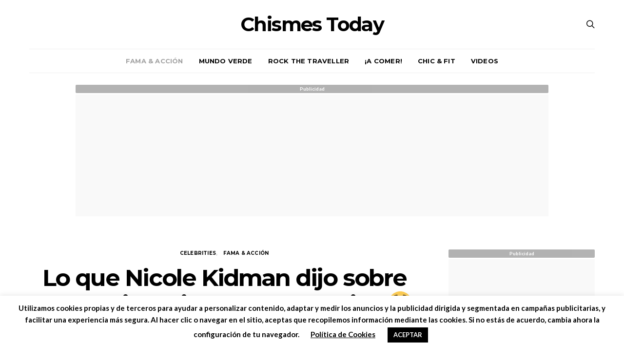

--- FILE ---
content_type: text/html; charset=UTF-8
request_url: https://www.chismestoday.com/2022/01/10/lo-que-nicole-kidman-dijo-sobre-su-matrimonio-con-tom-cruise-lsp/
body_size: 25177
content:
<!DOCTYPE html>
<html lang="es">
<head>
	<meta charset="UTF-8">
	<meta name="viewport" content="width=device-width, initial-scale=1">
	<link rel="profile" href="https://gmpg.org/xfn/11">
    <meta name='ir-site-verification-token' value='-1147733890' />
		<link rel="pingback" href="https://www.chismestoday.com/xmlrpc.php">
	    


	<meta name='robots' content='index, follow, max-image-preview:large, max-snippet:-1, max-video-preview:-1' />

	<!-- This site is optimized with the Yoast SEO plugin v22.0 - https://yoast.com/wordpress/plugins/seo/ -->
	<title>Lo que Nicole Kidman dijo sobre su matrimonio con Tom Cruise 😲 - Chismes Today</title>
	<link rel="canonical" href="https://www.chismestoday.com/2022/01/10/lo-que-nicole-kidman-dijo-sobre-su-matrimonio-con-tom-cruise-lsp/" />
	<meta property="og:locale" content="es_ES" />
	<meta property="og:type" content="article" />
	<meta property="og:title" content="Lo que Nicole Kidman dijo sobre su matrimonio con Tom Cruise 😲 - Chismes Today" />
	<meta property="og:description" content="La actriz habló sobre su matrimonio con Tom Cruise 👇 En una entrevista para la revista de The New York Times, Nicole Kidman negó que algunas de las escenas de&hellip;Ver artículo" />
	<meta property="og:url" content="https://www.chismestoday.com/2022/01/10/lo-que-nicole-kidman-dijo-sobre-su-matrimonio-con-tom-cruise-lsp/" />
	<meta property="og:site_name" content="Chismes Today" />
	<meta property="article:publisher" content="https://www.facebook.com/chismestoday.esp/" />
	<meta property="article:published_time" content="2022-01-10T06:28:14+00:00" />
	<meta property="article:modified_time" content="2022-01-10T06:28:56+00:00" />
	<meta property="og:image" content="https://www.chismestoday.com/wp-content/uploads/2020/10/tom.jpg" />
	<meta property="og:image:width" content="1795" />
	<meta property="og:image:height" content="1277" />
	<meta property="og:image:type" content="image/jpeg" />
	<meta name="author" content="Chismes Today" />
	<meta name="twitter:card" content="summary_large_image" />
	<meta name="twitter:label1" content="Escrito por" />
	<meta name="twitter:data1" content="Chismes Today" />
	<meta name="twitter:label2" content="Tiempo de lectura" />
	<meta name="twitter:data2" content="1 minuto" />
	<script type="application/ld+json" class="yoast-schema-graph">{"@context":"https://schema.org","@graph":[{"@type":"WebPage","@id":"https://www.chismestoday.com/2022/01/10/lo-que-nicole-kidman-dijo-sobre-su-matrimonio-con-tom-cruise-lsp/","url":"https://www.chismestoday.com/2022/01/10/lo-que-nicole-kidman-dijo-sobre-su-matrimonio-con-tom-cruise-lsp/","name":"Lo que Nicole Kidman dijo sobre su matrimonio con Tom Cruise 😲 - Chismes Today","isPartOf":{"@id":"https://www.chismestoday.com/#website"},"primaryImageOfPage":{"@id":"https://www.chismestoday.com/2022/01/10/lo-que-nicole-kidman-dijo-sobre-su-matrimonio-con-tom-cruise-lsp/#primaryimage"},"image":{"@id":"https://www.chismestoday.com/2022/01/10/lo-que-nicole-kidman-dijo-sobre-su-matrimonio-con-tom-cruise-lsp/#primaryimage"},"thumbnailUrl":"https://www.chismestoday.com/wp-content/uploads/2020/10/tom.jpg","datePublished":"2022-01-10T06:28:14+00:00","dateModified":"2022-01-10T06:28:56+00:00","author":{"@id":"https://www.chismestoday.com/#/schema/person/31d8df64db34dcec0b58bda1c0ff05a9"},"breadcrumb":{"@id":"https://www.chismestoday.com/2022/01/10/lo-que-nicole-kidman-dijo-sobre-su-matrimonio-con-tom-cruise-lsp/#breadcrumb"},"inLanguage":"es","potentialAction":[{"@type":"ReadAction","target":["https://www.chismestoday.com/2022/01/10/lo-que-nicole-kidman-dijo-sobre-su-matrimonio-con-tom-cruise-lsp/"]}]},{"@type":"ImageObject","inLanguage":"es","@id":"https://www.chismestoday.com/2022/01/10/lo-que-nicole-kidman-dijo-sobre-su-matrimonio-con-tom-cruise-lsp/#primaryimage","url":"https://www.chismestoday.com/wp-content/uploads/2020/10/tom.jpg","contentUrl":"https://www.chismestoday.com/wp-content/uploads/2020/10/tom.jpg","width":1795,"height":1277},{"@type":"BreadcrumbList","@id":"https://www.chismestoday.com/2022/01/10/lo-que-nicole-kidman-dijo-sobre-su-matrimonio-con-tom-cruise-lsp/#breadcrumb","itemListElement":[{"@type":"ListItem","position":1,"name":"Portada","item":"https://www.chismestoday.com/"},{"@type":"ListItem","position":2,"name":"Lo que Nicole Kidman dijo sobre su matrimonio con Tom Cruise 😲"}]},{"@type":"WebSite","@id":"https://www.chismestoday.com/#website","url":"https://www.chismestoday.com/","name":"Chismes Today","description":"Información del Momento, Chismes y Entretenimiento","potentialAction":[{"@type":"SearchAction","target":{"@type":"EntryPoint","urlTemplate":"https://www.chismestoday.com/?s={search_term_string}"},"query-input":"required name=search_term_string"}],"inLanguage":"es"},{"@type":"Person","@id":"https://www.chismestoday.com/#/schema/person/31d8df64db34dcec0b58bda1c0ff05a9","name":"Chismes Today","image":{"@type":"ImageObject","inLanguage":"es","@id":"https://www.chismestoday.com/#/schema/person/image/","url":"https://secure.gravatar.com/avatar/ea9321f74c4e1ab97a009eb1732a10c6?s=96&d=mm&r=g","contentUrl":"https://secure.gravatar.com/avatar/ea9321f74c4e1ab97a009eb1732a10c6?s=96&d=mm&r=g","caption":"Chismes Today"},"url":"https://www.chismestoday.com/author/chismesmarta/"}]}</script>
	<!-- / Yoast SEO plugin. -->


<link rel='dns-prefetch' href='//use.fontawesome.com' />
<link rel="alternate" type="application/rss+xml" title="Chismes Today &raquo; Feed" href="https://www.chismestoday.com/feed/" />
<link rel="alternate" type="application/rss+xml" title="Chismes Today &raquo; Feed de los comentarios" href="https://www.chismestoday.com/comments/feed/" />
<link rel="alternate" type="application/rss+xml" title="Chismes Today &raquo; Comentario Lo que Nicole Kidman dijo sobre su matrimonio con Tom Cruise 😲 del feed" href="https://www.chismestoday.com/2022/01/10/lo-que-nicole-kidman-dijo-sobre-su-matrimonio-con-tom-cruise-lsp/feed/" />
<script type="text/javascript">
/* <![CDATA[ */
window._wpemojiSettings = {"baseUrl":"https:\/\/s.w.org\/images\/core\/emoji\/14.0.0\/72x72\/","ext":".png","svgUrl":"https:\/\/s.w.org\/images\/core\/emoji\/14.0.0\/svg\/","svgExt":".svg","source":{"concatemoji":"https:\/\/www.chismestoday.com\/wp-includes\/js\/wp-emoji-release.min.js?ver=6.4.7"}};
/*! This file is auto-generated */
!function(i,n){var o,s,e;function c(e){try{var t={supportTests:e,timestamp:(new Date).valueOf()};sessionStorage.setItem(o,JSON.stringify(t))}catch(e){}}function p(e,t,n){e.clearRect(0,0,e.canvas.width,e.canvas.height),e.fillText(t,0,0);var t=new Uint32Array(e.getImageData(0,0,e.canvas.width,e.canvas.height).data),r=(e.clearRect(0,0,e.canvas.width,e.canvas.height),e.fillText(n,0,0),new Uint32Array(e.getImageData(0,0,e.canvas.width,e.canvas.height).data));return t.every(function(e,t){return e===r[t]})}function u(e,t,n){switch(t){case"flag":return n(e,"\ud83c\udff3\ufe0f\u200d\u26a7\ufe0f","\ud83c\udff3\ufe0f\u200b\u26a7\ufe0f")?!1:!n(e,"\ud83c\uddfa\ud83c\uddf3","\ud83c\uddfa\u200b\ud83c\uddf3")&&!n(e,"\ud83c\udff4\udb40\udc67\udb40\udc62\udb40\udc65\udb40\udc6e\udb40\udc67\udb40\udc7f","\ud83c\udff4\u200b\udb40\udc67\u200b\udb40\udc62\u200b\udb40\udc65\u200b\udb40\udc6e\u200b\udb40\udc67\u200b\udb40\udc7f");case"emoji":return!n(e,"\ud83e\udef1\ud83c\udffb\u200d\ud83e\udef2\ud83c\udfff","\ud83e\udef1\ud83c\udffb\u200b\ud83e\udef2\ud83c\udfff")}return!1}function f(e,t,n){var r="undefined"!=typeof WorkerGlobalScope&&self instanceof WorkerGlobalScope?new OffscreenCanvas(300,150):i.createElement("canvas"),a=r.getContext("2d",{willReadFrequently:!0}),o=(a.textBaseline="top",a.font="600 32px Arial",{});return e.forEach(function(e){o[e]=t(a,e,n)}),o}function t(e){var t=i.createElement("script");t.src=e,t.defer=!0,i.head.appendChild(t)}"undefined"!=typeof Promise&&(o="wpEmojiSettingsSupports",s=["flag","emoji"],n.supports={everything:!0,everythingExceptFlag:!0},e=new Promise(function(e){i.addEventListener("DOMContentLoaded",e,{once:!0})}),new Promise(function(t){var n=function(){try{var e=JSON.parse(sessionStorage.getItem(o));if("object"==typeof e&&"number"==typeof e.timestamp&&(new Date).valueOf()<e.timestamp+604800&&"object"==typeof e.supportTests)return e.supportTests}catch(e){}return null}();if(!n){if("undefined"!=typeof Worker&&"undefined"!=typeof OffscreenCanvas&&"undefined"!=typeof URL&&URL.createObjectURL&&"undefined"!=typeof Blob)try{var e="postMessage("+f.toString()+"("+[JSON.stringify(s),u.toString(),p.toString()].join(",")+"));",r=new Blob([e],{type:"text/javascript"}),a=new Worker(URL.createObjectURL(r),{name:"wpTestEmojiSupports"});return void(a.onmessage=function(e){c(n=e.data),a.terminate(),t(n)})}catch(e){}c(n=f(s,u,p))}t(n)}).then(function(e){for(var t in e)n.supports[t]=e[t],n.supports.everything=n.supports.everything&&n.supports[t],"flag"!==t&&(n.supports.everythingExceptFlag=n.supports.everythingExceptFlag&&n.supports[t]);n.supports.everythingExceptFlag=n.supports.everythingExceptFlag&&!n.supports.flag,n.DOMReady=!1,n.readyCallback=function(){n.DOMReady=!0}}).then(function(){return e}).then(function(){var e;n.supports.everything||(n.readyCallback(),(e=n.source||{}).concatemoji?t(e.concatemoji):e.wpemoji&&e.twemoji&&(t(e.twemoji),t(e.wpemoji)))}))}((window,document),window._wpemojiSettings);
/* ]]> */
</script>
<link rel='alternate stylesheet' id='powerkit-icons-css' href='https://www.chismestoday.com/wp-content/plugins/powerkit/assets/fonts/powerkit-icons.woff?ver=2.9.1' type='text/css' as='font' type='font/wof' crossorigin />
<link rel='stylesheet' id='powerkit-css' href='https://www.chismestoday.com/wp-content/plugins/powerkit/assets/css/powerkit.css?ver=2.9.1' type='text/css' media='all' />
<style id='wp-emoji-styles-inline-css' type='text/css'>

	img.wp-smiley, img.emoji {
		display: inline !important;
		border: none !important;
		box-shadow: none !important;
		height: 1em !important;
		width: 1em !important;
		margin: 0 0.07em !important;
		vertical-align: -0.1em !important;
		background: none !important;
		padding: 0 !important;
	}
</style>
<link rel='stylesheet' id='wp-block-library-css' href='https://www.chismestoday.com/wp-includes/css/dist/block-library/style.min.css?ver=6.4.7' type='text/css' media='all' />
<style id='classic-theme-styles-inline-css' type='text/css'>
/*! This file is auto-generated */
.wp-block-button__link{color:#fff;background-color:#32373c;border-radius:9999px;box-shadow:none;text-decoration:none;padding:calc(.667em + 2px) calc(1.333em + 2px);font-size:1.125em}.wp-block-file__button{background:#32373c;color:#fff;text-decoration:none}
</style>
<style id='global-styles-inline-css' type='text/css'>
body{--wp--preset--color--black: #000000;--wp--preset--color--cyan-bluish-gray: #abb8c3;--wp--preset--color--white: #ffffff;--wp--preset--color--pale-pink: #f78da7;--wp--preset--color--vivid-red: #cf2e2e;--wp--preset--color--luminous-vivid-orange: #ff6900;--wp--preset--color--luminous-vivid-amber: #fcb900;--wp--preset--color--light-green-cyan: #7bdcb5;--wp--preset--color--vivid-green-cyan: #00d084;--wp--preset--color--pale-cyan-blue: #8ed1fc;--wp--preset--color--vivid-cyan-blue: #0693e3;--wp--preset--color--vivid-purple: #9b51e0;--wp--preset--gradient--vivid-cyan-blue-to-vivid-purple: linear-gradient(135deg,rgba(6,147,227,1) 0%,rgb(155,81,224) 100%);--wp--preset--gradient--light-green-cyan-to-vivid-green-cyan: linear-gradient(135deg,rgb(122,220,180) 0%,rgb(0,208,130) 100%);--wp--preset--gradient--luminous-vivid-amber-to-luminous-vivid-orange: linear-gradient(135deg,rgba(252,185,0,1) 0%,rgba(255,105,0,1) 100%);--wp--preset--gradient--luminous-vivid-orange-to-vivid-red: linear-gradient(135deg,rgba(255,105,0,1) 0%,rgb(207,46,46) 100%);--wp--preset--gradient--very-light-gray-to-cyan-bluish-gray: linear-gradient(135deg,rgb(238,238,238) 0%,rgb(169,184,195) 100%);--wp--preset--gradient--cool-to-warm-spectrum: linear-gradient(135deg,rgb(74,234,220) 0%,rgb(151,120,209) 20%,rgb(207,42,186) 40%,rgb(238,44,130) 60%,rgb(251,105,98) 80%,rgb(254,248,76) 100%);--wp--preset--gradient--blush-light-purple: linear-gradient(135deg,rgb(255,206,236) 0%,rgb(152,150,240) 100%);--wp--preset--gradient--blush-bordeaux: linear-gradient(135deg,rgb(254,205,165) 0%,rgb(254,45,45) 50%,rgb(107,0,62) 100%);--wp--preset--gradient--luminous-dusk: linear-gradient(135deg,rgb(255,203,112) 0%,rgb(199,81,192) 50%,rgb(65,88,208) 100%);--wp--preset--gradient--pale-ocean: linear-gradient(135deg,rgb(255,245,203) 0%,rgb(182,227,212) 50%,rgb(51,167,181) 100%);--wp--preset--gradient--electric-grass: linear-gradient(135deg,rgb(202,248,128) 0%,rgb(113,206,126) 100%);--wp--preset--gradient--midnight: linear-gradient(135deg,rgb(2,3,129) 0%,rgb(40,116,252) 100%);--wp--preset--font-size--small: 13px;--wp--preset--font-size--medium: 20px;--wp--preset--font-size--large: 36px;--wp--preset--font-size--x-large: 42px;--wp--preset--spacing--20: 0.44rem;--wp--preset--spacing--30: 0.67rem;--wp--preset--spacing--40: 1rem;--wp--preset--spacing--50: 1.5rem;--wp--preset--spacing--60: 2.25rem;--wp--preset--spacing--70: 3.38rem;--wp--preset--spacing--80: 5.06rem;--wp--preset--shadow--natural: 6px 6px 9px rgba(0, 0, 0, 0.2);--wp--preset--shadow--deep: 12px 12px 50px rgba(0, 0, 0, 0.4);--wp--preset--shadow--sharp: 6px 6px 0px rgba(0, 0, 0, 0.2);--wp--preset--shadow--outlined: 6px 6px 0px -3px rgba(255, 255, 255, 1), 6px 6px rgba(0, 0, 0, 1);--wp--preset--shadow--crisp: 6px 6px 0px rgba(0, 0, 0, 1);}:where(.is-layout-flex){gap: 0.5em;}:where(.is-layout-grid){gap: 0.5em;}body .is-layout-flow > .alignleft{float: left;margin-inline-start: 0;margin-inline-end: 2em;}body .is-layout-flow > .alignright{float: right;margin-inline-start: 2em;margin-inline-end: 0;}body .is-layout-flow > .aligncenter{margin-left: auto !important;margin-right: auto !important;}body .is-layout-constrained > .alignleft{float: left;margin-inline-start: 0;margin-inline-end: 2em;}body .is-layout-constrained > .alignright{float: right;margin-inline-start: 2em;margin-inline-end: 0;}body .is-layout-constrained > .aligncenter{margin-left: auto !important;margin-right: auto !important;}body .is-layout-constrained > :where(:not(.alignleft):not(.alignright):not(.alignfull)){max-width: var(--wp--style--global--content-size);margin-left: auto !important;margin-right: auto !important;}body .is-layout-constrained > .alignwide{max-width: var(--wp--style--global--wide-size);}body .is-layout-flex{display: flex;}body .is-layout-flex{flex-wrap: wrap;align-items: center;}body .is-layout-flex > *{margin: 0;}body .is-layout-grid{display: grid;}body .is-layout-grid > *{margin: 0;}:where(.wp-block-columns.is-layout-flex){gap: 2em;}:where(.wp-block-columns.is-layout-grid){gap: 2em;}:where(.wp-block-post-template.is-layout-flex){gap: 1.25em;}:where(.wp-block-post-template.is-layout-grid){gap: 1.25em;}.has-black-color{color: var(--wp--preset--color--black) !important;}.has-cyan-bluish-gray-color{color: var(--wp--preset--color--cyan-bluish-gray) !important;}.has-white-color{color: var(--wp--preset--color--white) !important;}.has-pale-pink-color{color: var(--wp--preset--color--pale-pink) !important;}.has-vivid-red-color{color: var(--wp--preset--color--vivid-red) !important;}.has-luminous-vivid-orange-color{color: var(--wp--preset--color--luminous-vivid-orange) !important;}.has-luminous-vivid-amber-color{color: var(--wp--preset--color--luminous-vivid-amber) !important;}.has-light-green-cyan-color{color: var(--wp--preset--color--light-green-cyan) !important;}.has-vivid-green-cyan-color{color: var(--wp--preset--color--vivid-green-cyan) !important;}.has-pale-cyan-blue-color{color: var(--wp--preset--color--pale-cyan-blue) !important;}.has-vivid-cyan-blue-color{color: var(--wp--preset--color--vivid-cyan-blue) !important;}.has-vivid-purple-color{color: var(--wp--preset--color--vivid-purple) !important;}.has-black-background-color{background-color: var(--wp--preset--color--black) !important;}.has-cyan-bluish-gray-background-color{background-color: var(--wp--preset--color--cyan-bluish-gray) !important;}.has-white-background-color{background-color: var(--wp--preset--color--white) !important;}.has-pale-pink-background-color{background-color: var(--wp--preset--color--pale-pink) !important;}.has-vivid-red-background-color{background-color: var(--wp--preset--color--vivid-red) !important;}.has-luminous-vivid-orange-background-color{background-color: var(--wp--preset--color--luminous-vivid-orange) !important;}.has-luminous-vivid-amber-background-color{background-color: var(--wp--preset--color--luminous-vivid-amber) !important;}.has-light-green-cyan-background-color{background-color: var(--wp--preset--color--light-green-cyan) !important;}.has-vivid-green-cyan-background-color{background-color: var(--wp--preset--color--vivid-green-cyan) !important;}.has-pale-cyan-blue-background-color{background-color: var(--wp--preset--color--pale-cyan-blue) !important;}.has-vivid-cyan-blue-background-color{background-color: var(--wp--preset--color--vivid-cyan-blue) !important;}.has-vivid-purple-background-color{background-color: var(--wp--preset--color--vivid-purple) !important;}.has-black-border-color{border-color: var(--wp--preset--color--black) !important;}.has-cyan-bluish-gray-border-color{border-color: var(--wp--preset--color--cyan-bluish-gray) !important;}.has-white-border-color{border-color: var(--wp--preset--color--white) !important;}.has-pale-pink-border-color{border-color: var(--wp--preset--color--pale-pink) !important;}.has-vivid-red-border-color{border-color: var(--wp--preset--color--vivid-red) !important;}.has-luminous-vivid-orange-border-color{border-color: var(--wp--preset--color--luminous-vivid-orange) !important;}.has-luminous-vivid-amber-border-color{border-color: var(--wp--preset--color--luminous-vivid-amber) !important;}.has-light-green-cyan-border-color{border-color: var(--wp--preset--color--light-green-cyan) !important;}.has-vivid-green-cyan-border-color{border-color: var(--wp--preset--color--vivid-green-cyan) !important;}.has-pale-cyan-blue-border-color{border-color: var(--wp--preset--color--pale-cyan-blue) !important;}.has-vivid-cyan-blue-border-color{border-color: var(--wp--preset--color--vivid-cyan-blue) !important;}.has-vivid-purple-border-color{border-color: var(--wp--preset--color--vivid-purple) !important;}.has-vivid-cyan-blue-to-vivid-purple-gradient-background{background: var(--wp--preset--gradient--vivid-cyan-blue-to-vivid-purple) !important;}.has-light-green-cyan-to-vivid-green-cyan-gradient-background{background: var(--wp--preset--gradient--light-green-cyan-to-vivid-green-cyan) !important;}.has-luminous-vivid-amber-to-luminous-vivid-orange-gradient-background{background: var(--wp--preset--gradient--luminous-vivid-amber-to-luminous-vivid-orange) !important;}.has-luminous-vivid-orange-to-vivid-red-gradient-background{background: var(--wp--preset--gradient--luminous-vivid-orange-to-vivid-red) !important;}.has-very-light-gray-to-cyan-bluish-gray-gradient-background{background: var(--wp--preset--gradient--very-light-gray-to-cyan-bluish-gray) !important;}.has-cool-to-warm-spectrum-gradient-background{background: var(--wp--preset--gradient--cool-to-warm-spectrum) !important;}.has-blush-light-purple-gradient-background{background: var(--wp--preset--gradient--blush-light-purple) !important;}.has-blush-bordeaux-gradient-background{background: var(--wp--preset--gradient--blush-bordeaux) !important;}.has-luminous-dusk-gradient-background{background: var(--wp--preset--gradient--luminous-dusk) !important;}.has-pale-ocean-gradient-background{background: var(--wp--preset--gradient--pale-ocean) !important;}.has-electric-grass-gradient-background{background: var(--wp--preset--gradient--electric-grass) !important;}.has-midnight-gradient-background{background: var(--wp--preset--gradient--midnight) !important;}.has-small-font-size{font-size: var(--wp--preset--font-size--small) !important;}.has-medium-font-size{font-size: var(--wp--preset--font-size--medium) !important;}.has-large-font-size{font-size: var(--wp--preset--font-size--large) !important;}.has-x-large-font-size{font-size: var(--wp--preset--font-size--x-large) !important;}
.wp-block-navigation a:where(:not(.wp-element-button)){color: inherit;}
:where(.wp-block-post-template.is-layout-flex){gap: 1.25em;}:where(.wp-block-post-template.is-layout-grid){gap: 1.25em;}
:where(.wp-block-columns.is-layout-flex){gap: 2em;}:where(.wp-block-columns.is-layout-grid){gap: 2em;}
.wp-block-pullquote{font-size: 1.5em;line-height: 1.6;}
</style>
<link rel='stylesheet' id='lvca-animate-styles-css' href='https://www.chismestoday.com/wp-content/plugins/addons-for-visual-composer/assets/css/animate.css?ver=3.8' type='text/css' media='all' />
<link rel='stylesheet' id='lvca-frontend-styles-css' href='https://www.chismestoday.com/wp-content/plugins/addons-for-visual-composer/assets/css/lvca-frontend.css?ver=3.8' type='text/css' media='all' />
<link rel='stylesheet' id='lvca-icomoon-styles-css' href='https://www.chismestoday.com/wp-content/plugins/addons-for-visual-composer/assets/css/icomoon.css?ver=3.8' type='text/css' media='all' />
<link rel='stylesheet' id='contact-form-7-css' href='https://www.chismestoday.com/wp-content/plugins/contact-form-7/includes/css/styles.css?ver=5.8.7' type='text/css' media='all' />
<link rel='stylesheet' id='cookie-law-info-css' href='https://www.chismestoday.com/wp-content/plugins/cookie-law-info/legacy/public/css/cookie-law-info-public.css?ver=3.1.8' type='text/css' media='all' />
<link rel='stylesheet' id='cookie-law-info-gdpr-css' href='https://www.chismestoday.com/wp-content/plugins/cookie-law-info/legacy/public/css/cookie-law-info-gdpr.css?ver=3.1.8' type='text/css' media='all' />
<link rel='stylesheet' id='wpfc-css' href='https://www.chismestoday.com/wp-content/plugins/gs-facebook-comments/public/css/wpfc-public.css?ver=1.7.3' type='text/css' media='all' />
<link rel='stylesheet' id='dashicons-css' href='https://www.chismestoday.com/wp-includes/css/dashicons.min.css?ver=6.4.7' type='text/css' media='all' />
<link rel='stylesheet' id='powerkit-author-box-css' href='https://www.chismestoday.com/wp-content/plugins/powerkit/modules/author-box/public/css/public-powerkit-author-box.css?ver=2.9.1' type='text/css' media='all' />
<link rel='stylesheet' id='powerkit-basic-elements-css' href='https://www.chismestoday.com/wp-content/plugins/powerkit/modules/basic-elements/public/css/public-powerkit-basic-elements.css?ver=2.9.1' type='text/css' media='screen' />
<link rel='stylesheet' id='powerkit-coming-soon-css' href='https://www.chismestoday.com/wp-content/plugins/powerkit/modules/coming-soon/public/css/public-powerkit-coming-soon.css?ver=2.9.1' type='text/css' media='all' />
<link rel='stylesheet' id='powerkit-content-formatting-css' href='https://www.chismestoday.com/wp-content/plugins/powerkit/modules/content-formatting/public/css/public-powerkit-content-formatting.css?ver=2.9.1' type='text/css' media='all' />
<link rel='stylesheet' id='powerkit-сontributors-css' href='https://www.chismestoday.com/wp-content/plugins/powerkit/modules/contributors/public/css/public-powerkit-contributors.css?ver=2.9.1' type='text/css' media='all' />
<link rel='stylesheet' id='powerkit-facebook-css' href='https://www.chismestoday.com/wp-content/plugins/powerkit/modules/facebook/public/css/public-powerkit-facebook.css?ver=2.9.1' type='text/css' media='all' />
<link rel='stylesheet' id='powerkit-featured-categories-css' href='https://www.chismestoday.com/wp-content/plugins/powerkit/modules/featured-categories/public/css/public-powerkit-featured-categories.css?ver=2.9.1' type='text/css' media='all' />
<link rel='stylesheet' id='powerkit-inline-posts-css' href='https://www.chismestoday.com/wp-content/plugins/powerkit/modules/inline-posts/public/css/public-powerkit-inline-posts.css?ver=2.9.1' type='text/css' media='all' />
<link rel='stylesheet' id='powerkit-instagram-css' href='https://www.chismestoday.com/wp-content/plugins/powerkit/modules/instagram/public/css/public-powerkit-instagram.css?ver=2.9.1' type='text/css' media='all' />
<link rel='stylesheet' id='powerkit-justified-gallery-css' href='https://www.chismestoday.com/wp-content/plugins/powerkit/modules/justified-gallery/public/css/public-powerkit-justified-gallery.css?ver=2.9.1' type='text/css' media='all' />
<link rel='stylesheet' id='powerkit-lazyload-css' href='https://www.chismestoday.com/wp-content/plugins/powerkit/modules/lazyload/public/css/public-powerkit-lazyload.css?ver=2.9.1' type='text/css' media='all' />
<link rel='stylesheet' id='glightbox-css' href='https://www.chismestoday.com/wp-content/plugins/powerkit/modules/lightbox/public/css/glightbox.min.css?ver=2.9.1' type='text/css' media='all' />
<link rel='stylesheet' id='powerkit-lightbox-css' href='https://www.chismestoday.com/wp-content/plugins/powerkit/modules/lightbox/public/css/public-powerkit-lightbox.css?ver=2.9.1' type='text/css' media='all' />
<link rel='stylesheet' id='powerkit-opt-in-forms-css' href='https://www.chismestoday.com/wp-content/plugins/powerkit/modules/opt-in-forms/public/css/public-powerkit-opt-in-forms.css?ver=2.9.1' type='text/css' media='all' />
<link rel='stylesheet' id='powerkit-pinterest-css' href='https://www.chismestoday.com/wp-content/plugins/powerkit/modules/pinterest/public/css/public-powerkit-pinterest.css?ver=2.9.1' type='text/css' media='all' />
<link rel='stylesheet' id='powerkit-scroll-to-top-css' href='https://www.chismestoday.com/wp-content/plugins/powerkit/modules/scroll-to-top/public/css/public-powerkit-scroll-to-top.css?ver=2.9.1' type='text/css' media='all' />
<link rel='stylesheet' id='powerkit-share-buttons-css' href='https://www.chismestoday.com/wp-content/plugins/powerkit/modules/share-buttons/public/css/public-powerkit-share-buttons.css?ver=2.9.1' type='text/css' media='all' />
<link rel='stylesheet' id='powerkit-social-links-css' href='https://www.chismestoday.com/wp-content/plugins/powerkit/modules/social-links/public/css/public-powerkit-social-links.css?ver=2.9.1' type='text/css' media='all' />
<link rel='stylesheet' id='powerkit-table-of-contents-css' href='https://www.chismestoday.com/wp-content/plugins/powerkit/modules/table-of-contents/public/css/public-powerkit-table-of-contents.css?ver=2.9.1' type='text/css' media='all' />
<link rel='stylesheet' id='powerkit-twitter-css' href='https://www.chismestoday.com/wp-content/plugins/powerkit/modules/twitter/public/css/public-powerkit-twitter.css?ver=2.9.1' type='text/css' media='all' />
<link rel='stylesheet' id='powerkit-widget-about-css' href='https://www.chismestoday.com/wp-content/plugins/powerkit/modules/widget-about/public/css/public-powerkit-widget-about.css?ver=2.9.1' type='text/css' media='all' />
<link rel='stylesheet' id='wpsr_main_css-css' href='https://www.chismestoday.com/wp-content/plugins/wp-socializer/public/css/wpsr.min.css?ver=7.6' type='text/css' media='all' />
<link rel='stylesheet' id='wpsr_fa_icons-css' href='https://use.fontawesome.com/releases/v6.4.2/css/all.css?ver=7.6' type='text/css' media='all' />
<link rel='stylesheet' id='lvca-accordion-css' href='https://www.chismestoday.com/wp-content/plugins/addons-for-visual-composer/includes/addons/accordion/css/style.css?ver=3.8' type='text/css' media='all' />
<link rel='stylesheet' id='lvca-slick-css' href='https://www.chismestoday.com/wp-content/plugins/addons-for-visual-composer/assets/css/slick.css?ver=3.8' type='text/css' media='all' />
<link rel='stylesheet' id='lvca-carousel-css' href='https://www.chismestoday.com/wp-content/plugins/addons-for-visual-composer/includes/addons/carousel/css/style.css?ver=3.8' type='text/css' media='all' />
<link rel='stylesheet' id='lvca-clients-css' href='https://www.chismestoday.com/wp-content/plugins/addons-for-visual-composer/includes/addons/clients/css/style.css?ver=3.8' type='text/css' media='all' />
<link rel='stylesheet' id='lvca-heading-css' href='https://www.chismestoday.com/wp-content/plugins/addons-for-visual-composer/includes/addons/heading/css/style.css?ver=3.8' type='text/css' media='all' />
<link rel='stylesheet' id='lvca-odometers-css' href='https://www.chismestoday.com/wp-content/plugins/addons-for-visual-composer/includes/addons/odometers/css/style.css?ver=3.8' type='text/css' media='all' />
<link rel='stylesheet' id='lvca-piecharts-css' href='https://www.chismestoday.com/wp-content/plugins/addons-for-visual-composer/includes/addons/piecharts/css/style.css?ver=3.8' type='text/css' media='all' />
<link rel='stylesheet' id='lvca-posts-carousel-css' href='https://www.chismestoday.com/wp-content/plugins/addons-for-visual-composer/includes/addons/posts-carousel/css/style.css?ver=3.8' type='text/css' media='all' />
<link rel='stylesheet' id='lvca-pricing-table-css' href='https://www.chismestoday.com/wp-content/plugins/addons-for-visual-composer/includes/addons/pricing-table/css/style.css?ver=3.8' type='text/css' media='all' />
<link rel='stylesheet' id='lvca-services-css' href='https://www.chismestoday.com/wp-content/plugins/addons-for-visual-composer/includes/addons/services/css/style.css?ver=3.8' type='text/css' media='all' />
<link rel='stylesheet' id='lvca-stats-bar-css' href='https://www.chismestoday.com/wp-content/plugins/addons-for-visual-composer/includes/addons/stats-bar/css/style.css?ver=3.8' type='text/css' media='all' />
<link rel='stylesheet' id='lvca-tabs-css' href='https://www.chismestoday.com/wp-content/plugins/addons-for-visual-composer/includes/addons/tabs/css/style.css?ver=3.8' type='text/css' media='all' />
<link rel='stylesheet' id='lvca-team-members-css' href='https://www.chismestoday.com/wp-content/plugins/addons-for-visual-composer/includes/addons/team/css/style.css?ver=3.8' type='text/css' media='all' />
<link rel='stylesheet' id='lvca-testimonials-css' href='https://www.chismestoday.com/wp-content/plugins/addons-for-visual-composer/includes/addons/testimonials/css/style.css?ver=3.8' type='text/css' media='all' />
<link rel='stylesheet' id='lvca-flexslider-css' href='https://www.chismestoday.com/wp-content/plugins/addons-for-visual-composer/assets/css/flexslider.css?ver=3.8' type='text/css' media='all' />
<link rel='stylesheet' id='lvca-testimonials-slider-css' href='https://www.chismestoday.com/wp-content/plugins/addons-for-visual-composer/includes/addons/testimonials-slider/css/style.css?ver=3.8' type='text/css' media='all' />
<link rel='stylesheet' id='lvca-portfolio-css' href='https://www.chismestoday.com/wp-content/plugins/addons-for-visual-composer/includes/addons/portfolio/css/style.css?ver=3.8' type='text/css' media='all' />
<link rel='stylesheet' id='csco-styles-css' href='https://www.chismestoday.com/wp-content/themes/authentic/style.css?ver=5.2.6' type='text/css' media='all' />
<link rel='stylesheet' id='searchwp-live-search-css' href='https://www.chismestoday.com/wp-content/plugins/searchwp-live-ajax-search/assets/styles/style.css?ver=1.7.6' type='text/css' media='all' />
<script type="text/javascript" id="jquery-core-js-extra">
/* <![CDATA[ */
var csco_mega_menu = {"rest_url":"https:\/\/www.chismestoday.com\/wp-json\/csco\/v1\/menu-posts"};
/* ]]> */
</script>
<script type="text/javascript" src="https://www.chismestoday.com/wp-includes/js/jquery/jquery.min.js?ver=3.7.1" id="jquery-core-js"></script>
<script type="text/javascript" async='async' src="https://www.chismestoday.com/wp-includes/js/jquery/jquery-migrate.min.js?ver=3.4.1" id="jquery-migrate-js"></script>
<script type="text/javascript" async='async' src="https://www.chismestoday.com/wp-content/plugins/addons-for-visual-composer/assets/js/jquery.waypoints.min.js?ver=3.8" id="lvca-waypoints-js"></script>
<script type="text/javascript" id="lvca-frontend-scripts-js-extra">
/* <![CDATA[ */
var lvca_settings = {"mobile_width":"780","custom_css":""};
/* ]]> */
</script>
<script type="text/javascript" async='async' src="https://www.chismestoday.com/wp-content/plugins/addons-for-visual-composer/assets/js/lvca-frontend.min.js?ver=3.8" id="lvca-frontend-scripts-js"></script>
<script type="text/javascript" id="cookie-law-info-js-extra">
/* <![CDATA[ */
var Cli_Data = {"nn_cookie_ids":[],"cookielist":[],"non_necessary_cookies":[],"ccpaEnabled":"","ccpaRegionBased":"","ccpaBarEnabled":"","strictlyEnabled":["necessary","obligatoire"],"ccpaType":"gdpr","js_blocking":"","custom_integration":"","triggerDomRefresh":"","secure_cookies":""};
var cli_cookiebar_settings = {"animate_speed_hide":"500","animate_speed_show":"500","background":"#FFF","border":"#b1a6a6c2","border_on":"","button_1_button_colour":"#000","button_1_button_hover":"#000000","button_1_link_colour":"#fff","button_1_as_button":"1","button_1_new_win":"","button_2_button_colour":"#333","button_2_button_hover":"#292929","button_2_link_colour":"#000000","button_2_as_button":"","button_2_hidebar":"","button_3_button_colour":"#000","button_3_button_hover":"#000000","button_3_link_colour":"#fff","button_3_as_button":"1","button_3_new_win":"","button_4_button_colour":"#000","button_4_button_hover":"#000000","button_4_link_colour":"#ffffff","button_4_as_button":"1","button_7_button_colour":"#61a229","button_7_button_hover":"#4e8221","button_7_link_colour":"#fff","button_7_as_button":"1","button_7_new_win":"","font_family":"inherit","header_fix":"","notify_animate_hide":"1","notify_animate_show":"1","notify_div_id":"#cookie-law-info-bar","notify_position_horizontal":"right","notify_position_vertical":"bottom","scroll_close":"","scroll_close_reload":"","accept_close_reload":"","reject_close_reload":"","showagain_tab":"1","showagain_background":"#fff","showagain_border":"#000","showagain_div_id":"#cookie-law-info-again","showagain_x_position":"100px","text":"#000","show_once_yn":"","show_once":"10000","logging_on":"","as_popup":"","popup_overlay":"1","bar_heading_text":"","cookie_bar_as":"banner","popup_showagain_position":"bottom-right","widget_position":"left"};
var log_object = {"ajax_url":"https:\/\/www.chismestoday.com\/wp-admin\/admin-ajax.php"};
/* ]]> */
</script>
<script type="text/javascript" async='async' src="https://www.chismestoday.com/wp-content/plugins/cookie-law-info/legacy/public/js/cookie-law-info-public.js?ver=3.1.8" id="cookie-law-info-js"></script>
<script type="text/javascript" async='async' src="https://www.chismestoday.com/wp-content/plugins/gs-facebook-comments/public/js/wpfc-public.js?ver=1.7.3" id="wpfc-js"></script>
<script type="text/javascript" async='async' src="https://www.chismestoday.com/wp-content/plugins/addons-for-visual-composer/includes/addons/accordion/js/accordion.min.js?ver=3.8" id="lvca-accordion-js"></script>
<script type="text/javascript" async='async' src="https://www.chismestoday.com/wp-content/plugins/addons-for-visual-composer/assets/js/slick.min.js?ver=3.8" id="lvca-slick-carousel-js"></script>
<script type="text/javascript" async='async' src="https://www.chismestoday.com/wp-content/plugins/addons-for-visual-composer/assets/js/jquery.stats.min.js?ver=3.8" id="lvca-stats-js"></script>
<script type="text/javascript" async='async' src="https://www.chismestoday.com/wp-content/plugins/addons-for-visual-composer/includes/addons/odometers/js/odometer.min.js?ver=3.8" id="lvca-odometers-js"></script>
<script type="text/javascript" async='async' src="https://www.chismestoday.com/wp-content/plugins/addons-for-visual-composer/includes/addons/piecharts/js/piechart.min.js?ver=3.8" id="lvca-piecharts-js"></script>
<script type="text/javascript" async='async' src="https://www.chismestoday.com/wp-content/plugins/addons-for-visual-composer/includes/addons/posts-carousel/js/posts-carousel.min.js?ver=3.8" id="lvca-post-carousel-js"></script>
<script type="text/javascript" async='async' src="https://www.chismestoday.com/wp-content/plugins/addons-for-visual-composer/includes/addons/spacer/js/spacer.min.js?ver=3.8" id="lvca-spacer-js"></script>
<script type="text/javascript" async='async' src="https://www.chismestoday.com/wp-content/plugins/addons-for-visual-composer/includes/addons/services/js/services.min.js?ver=3.8" id="lvca-services-js"></script>
<script type="text/javascript" async='async' src="https://www.chismestoday.com/wp-content/plugins/addons-for-visual-composer/includes/addons/stats-bar/js/stats-bar.min.js?ver=3.8" id="lvca-stats-bar-js"></script>
<script type="text/javascript" async='async' src="https://www.chismestoday.com/wp-content/plugins/addons-for-visual-composer/includes/addons/tabs/js/tabs.min.js?ver=3.8" id="lvca-tabs-js"></script>
<script type="text/javascript" async='async' src="https://www.chismestoday.com/wp-content/plugins/addons-for-visual-composer/assets/js/jquery.flexslider.min.js?ver=3.8" id="lvca-flexslider-js"></script>
<script type="text/javascript" async='async' src="https://www.chismestoday.com/wp-content/plugins/addons-for-visual-composer/includes/addons/testimonials-slider/js/testimonials.min.js?ver=3.8" id="lvca-testimonials-slider-js"></script>
<script type="text/javascript" async='async' src="https://www.chismestoday.com/wp-content/plugins/addons-for-visual-composer/assets/js/isotope.pkgd.min.js?ver=3.8" id="lvca-isotope-js"></script>
<script type="text/javascript" async='async' src="https://www.chismestoday.com/wp-content/plugins/addons-for-visual-composer/assets/js/imagesloaded.pkgd.min.js?ver=3.8" id="lvca-imagesloaded-js"></script>
<script type="text/javascript" async='async' src="https://www.chismestoday.com/wp-content/plugins/addons-for-visual-composer/includes/addons/portfolio/js/portfolio.min.js?ver=3.8" id="lvca-portfolio-js"></script>
<script></script><link rel="https://api.w.org/" href="https://www.chismestoday.com/wp-json/" /><link rel="alternate" type="application/json" href="https://www.chismestoday.com/wp-json/wp/v2/posts/58381" /><link rel="EditURI" type="application/rsd+xml" title="RSD" href="https://www.chismestoday.com/xmlrpc.php?rsd" />
<meta name="generator" content="WordPress 6.4.7" />
<link rel='shortlink' href='https://www.chismestoday.com/?p=58381' />
<link rel="alternate" type="application/json+oembed" href="https://www.chismestoday.com/wp-json/oembed/1.0/embed?url=https%3A%2F%2Fwww.chismestoday.com%2F2022%2F01%2F10%2Flo-que-nicole-kidman-dijo-sobre-su-matrimonio-con-tom-cruise-lsp%2F" />
<link rel="alternate" type="text/xml+oembed" href="https://www.chismestoday.com/wp-json/oembed/1.0/embed?url=https%3A%2F%2Fwww.chismestoday.com%2F2022%2F01%2F10%2Flo-que-nicole-kidman-dijo-sobre-su-matrimonio-con-tom-cruise-lsp%2F&#038;format=xml" />
        <script type="text/javascript">
            (function () {
                window.lvca_fs = {can_use_premium_code: false};
            })();
        </script>
        <meta name="generator" content="Powered by WPBakery Page Builder - drag and drop page builder for WordPress."/>
		<style type="text/css" id="wp-custom-css">
			@media (max-width: 1024px) {
  #cookie-law-info-bar{
		padding-bottom:50px !important;
	}
}
 .arkbanner.sized {
    background: #fff;
    padding-top: 20px;
    padding-bottom: 20px;
    display: flex;
    align-items: center;
    justify-content: center;
    position: relative;
}
.arkbanner.sized>div:before {
  content: "Publicidad";
  background-color: #000;
  color: #fff;
  font-weight: 700;
  border-radius: 2px;
  padding: 1px;
  position: absolute;
  font-size: 10px;
  top: -20px;
  right: 0;
  opacity: .3;
  width: 100%;
}
.arkbanner.sized>div {
    display: inline-flex;
    background-color: #f9f9f9;
    position: relative;
    text-align: center;
    justify-content: center;
}
.arkbanner.sized>div iframe[id^=google_ads_iframe] {
    position: sticky;
    top:50px;
}
.arkbanner.sized.w300>div {
    min-width: 300px;
}
.arkbanner.sized.w320>div {
    min-width: 320px;
}
.arkbanner.sized.w728>div {
    min-width: 728px;
}
.arkbanner.sized.w970>div {
    min-width: 970px;
    align-items: center;
}
.arkbanner.sized.h90>div {
    min-height: 90px;
}
.arkbanner.sized.h50>div {
    min-height: 50px;
}
.arkbanner.sized.h100>div {
    min-height: 100px;
}
.arkbanner.sized.h250>div {
    min-height: 250px;
}
.arkbanner.sized.h600>div {
    min-height: 600px;
}

.arkbanner.oop,
arkbanner.oop>div {
    background: transparent;
    padding: 0;
    margin: 0;
    width: 0;
    height: 0;
    display: inline-block;
}		</style>
		<style id="kirki-inline-styles">body, .offcanvas, #search, input[type=search], input[type=text], input[type=number], input[type=email], input[type=tel], input[type=password], textarea, .form-control, .pk-card, .pagination-content{background-color:#FFFFFF;}.entry-content .pk-block-bg-inverse, .pk-dropcap-bg-inverse:first-letter{color:#FFFFFF!important;}body, input[type=search], input[type=text], input[type=number], input[type=email], input[type=tel], input[type=password], textarea{color:#000000;}blockquote cite, figcaption, .wp-block-image figcaption, .wp-block-audio figcaption, .wp-block-embed figcaption, .wp-block-pullquote cite, .wp-block-pullquote footer, .wp-block-pullquote .wp-block-pullquote__citation, .wp-block-quote cite, label, .text-small, .comment-metadata, .logged-in-as, .post-categories, .post-count, .product-count, .post-meta, .entry-content figcaption, .post-media figcaption, .post-tags, .sub-title, .tagcloud, .timestamp, #wp-calendar caption, .comment-metadata a, .comment-metadata, .widget_rss ul li cite, .widget_rss ul li .rss-date, .pk-widget-about .pk-about-small, .pk-share-buttons-total .pk-share-buttons-count, .pk-share-buttons-post-loop .pk-share-buttons-count, .pk-share-buttons-post-sidebar .pk-share-buttons-count, .pk-share-buttons-post-loop .pk-share-buttons-link:hover .pk-share-buttons-count, .pk-share-buttons-post-sidebar .pk-share-buttons-link:hover .pk-share-buttons-count, .title-share, .pk-social-links-wrap .pk-social-links-label, .pk-color-secondary, .pk-twitter-default .pk-twitter-tweet:before, .cs-meet-team .pk-social-links-link{color:#c9c9c9;}.owl-dot span{background-color:#c9c9c9;}a, #search .close, .button-link, .pk-share-buttons-total .pk-share-buttons-label, .pk-share-buttons-total .pk-share-buttons-title, .pk-social-links-wrap .pk-social-links-count, .pk-nav-tabs .pk-nav-link, .pk-nav-tabs .pk-nav-link.pk-active, .pk-tabs .pk-nav-pills .pk-nav-link, .pk-social-links-scheme-light .pk-social-links-link, .pk-social-links-scheme-light .pk-social-links-title, .pk-social-links-scheme-bold .pk-social-links-title, .pk-social-links-scheme-bold-rounded .pk-social-links-title, .pk-share-buttons-scheme-default .pk-share-buttons-link, .pk-share-buttons-after-post.pk-share-buttons-scheme-default .pk-share-buttons-link:not(:hover), .pk-share-buttons-before-post.pk-share-buttons-scheme-default .pk-share-buttons-link:not(:hover), .pk-toc ol > li:before, ol.pk-list-styled > li:before, ol.pk-list-positive > li:before, ol.pk-list-negative > li:before, h2.pk-heading-numbered:before, .pk-card-header a, .pk-twitter-info a, .pk-instagram-username a, .pk-social-links-template-default .pk-social-links-link, .pk-widget-contributors .pk-social-links-link, .cs-list-articles > li > a{color:#000000;}.owl-dot.active span{background-color:#000000;}a:hover, .button-link:hover, #search .close:hover, .pk-social-links-scheme-light:not(.pk-social-links-scheme-light-bg) .pk-social-links-link:hover .pk-social-links-title, .pk-social-links-scheme-bold .pk-social-links-link:hover .pk-social-links-title, .pk-social-links-scheme-bold-rounded .pk-social-links-link:hover .pk-social-links-title, .pk-nav-tabs .pk-nav-link:not(.pk-active):focus, .pk-nav-tabs .pk-nav-link:not(.pk-active):hover, .pk-card-header a:hover, .pk-twitter-info a:hover, .pk-instagram-username a:hover, .pk-social-links-template-default .pk-social-links-link:hover, .pk-widget-contributors .pk-social-links-link:hover, .cs-list-articles > li > a:hover{color:#A0A0A0;}hr, .wp-block-separator:not(.is-style-dots), .wp-block-pullquote:not([style*="border-color"]), .entry-content .table-bordered th, .entry-content .table-bordered td, section.widget .widget-wrap, .form-control, input[type=search], input[type=text], input[type=number], input[type=email], input[type=tel], input[type=password], textarea, select, .pk-collapsibles .pk-card, .post-archive .archive-compact .post-masonry, .post-archive .archive-compact .post-grid, .post-archive .archive-compact.archive-masonry section.widget, .post-archive .archive-compact.archive-grid section.widget, .archive-list section.widget .widget-wrap, .archive-standard section.widget .widget-wrap, .sidebar-offcanvas .widget, .pk-nav-tabs .pk-nav-link, .pk-collapsibles .pk-card + .pk-card{border-color:#EEEEEE;}hr, .entry-content table th, .entry-content table td, .entry-content table tbody + tbody, .header-enabled .navbar-primary:not(.sticky-nav-slide) .navbar, .navigation.comment-navigation, .site-main > article > .post-author, .post-main .post-author, .comment-body + .comment-respond, .comment-list + .comment-respond, .comment-list article, .comment-list .pingback, .comment-list .trackback, .section-tiles + .site-content .main-content, .section-carousel + .site-content > .cs-container:before, .section-tiles + .site-content > .cs-container:before, .post-standard:not(.post-featured) + .post-standard:not(.post-featured), .archive-first + .archive-list, .single .section-carousel, .widget_nav_menu .menu > .menu-item:not(:first-child), .widget_pages li:not(:first-child) a, .widget_meta li:not(:first-child) a, .widget_categories > ul > li:not(:first-child), .widget_archive > ul > li:not(:first-child), .widget_recent_comments li:not(:first-child), .widget_recent_entries li:not(:first-child), #wp-calendar tbody td, .single .navigation.pagination, .navigation.pagination + .post-tags, .fb-comments, .post-tags, .page-header-simple .page-header + .post-archive, .section-carousel + .site-content > .cs-container:before, .section-grid + .site-content > .cs-container:before, .archive-pagination:not(:empty), .post-list:not(.post-featured) + .post-list:not(.post-featured), .cs-meet-team .cs-author .cs-author-posts, .pk-widget-contributors .pk-author-item, .pk-toc:not(:first-child), .pk-inline-posts:not(:first-child){border-top-color:#EEEEEE;}.entry-content thead th, .navbar-primary:not(.sticky-nav-slide) .navbar, .sticky-nav-slide, .topbar, .navbar-offcanvas, .navigation.comment-navigation, .widget_rss ul li, .searchwp-live-search-results.searchwp-live-search-results-showing .searchwp-live-search-result:not(:last-child) a, .pk-separator, .pk-toc:not(:last-child), .pk-inline-posts:not(:last-child){border-bottom-color:#EEEEEE;}.pk-nav-tabs .pk-nav-link:not(.pk-active):focus, .pk-nav-tabs .pk-nav-link:not(.pk-active):hover{background-color:#EEEEEE;}.wp-block-separator.is-style-dots:before{color:#EEEEEE;}.site-main .pk-subscribe-form-wrap, .post-comments, .entry-content .pk-dropcap-bg-inverse:first-letter, .entry-content .pk-dropcap-bg-light:first-letter, .entry-content .pk-block-bg-inverse, .entry-content .pk-block-bg-light, .basic_mailchimp_widget, .pk-twitter-slider, .pk-card-header, .pk-share-buttons-after-post.pk-share-buttons-scheme-default .pk-share-buttons-link, .pk-share-buttons-before-post.pk-share-buttons-scheme-default .pk-share-buttons-link, .pk-toc ol > li:before, ol.pk-list-styled > li:before, ol.pk-list-positive > li:before, ol.pk-list-negative > li:before, .pk-social-links-scheme-light-bg .pk-social-links-link, h2.pk-heading-numbered:before, .entry-content .table-bordered th, .entry-content .table-striped tbody tr:nth-of-type(odd), .wp-block-code, .wp-block-verse, .wp-block-preformatted{background-color:#F8F8F8;}h1, h2, h3, h4, h5, h6, .comment .fn, #search input[type="search"], .entry-content .table-bordered th{color:#000000;}#search input[type="search"]:-ms-input-placeholder{color:#000000;}#search input[type="search"]:-moz-placeholder{color:#000000;}#search input[type="search"]::-webkit-input-placeholder{color:#000000;}h1 a, h2 a, h3 a, h4 a, h5 a, h6 a, .comment .fn a{color:#000000;}h1 a:hover, h2 a:hover, h3 a:hover, h4 a:hover, h5 a:hover, h6 a:hover, .comment .fn a:hover{color:#A0A0A0;}.title-block{color:#000000;}.wp-block-button .wp-block-button__link:not(.has-background), .button-primary, .post-number, .section-tiles .post-more .button, .section-slider .post-more .button, .post-pagination .post-more .button, .pk-button-primary, .pk-author-button, .pk-about-button, .pk-instagram-follow, .pk-twitter-follow, .pk-subscribe-submit, .pk-badge-primary{color:#EEEEEE;}.pk-pin-it{color:#EEEEEE!important;}.wp-block-button .wp-block-button__link:not(.has-background):hover, .button-primary:hover, .button-primary:active, .button-primary:focus, .button-primary:not([disabled]):not(.disabled).active, .button-primary:not([disabled]):not(.disabled):active, .section-tiles .post-more .button:hover, .section-slider .post-more .button:hover, .post-pagination .post-more .button:hover, .tagcloud a:focus, .tagcloud a:hover, .pk-button-primary:not(:disabled):not(.disabled):active, .pk-button-primary:focus, .pk-button-primary:hover, .pk-button-primary:focus, .pk-button-primary:active, .pk-author-button:hover, .pk-about-button:hover, .pk-instagram-follow:hover, .pk-twitter-follow:hover, .pk-subscribe-submit:hover{color:#FFFFFF;}.pk-pin-it:hover{color:#FFFFFF!important;background-color:#000000!important;}.wp-block-button .wp-block-button__link:not(.has-background), .button-primary, .post-number, .pk-tabs .pk-nav-pills .pk-nav-link.pk-active, .pk-tabs .pk-nav-pills .pk-nav-link.pk-active:focus, .pk-tabs .pk-nav-pills .pk-tabs .pk-nav-pills .pk-nav-link.pk-active:hover, .pk-button-primary, .pk-author-button, .pk-about-button, .pk-instagram-follow, .pk-twitter-follow, .pk-subscribe-submit, .pk-badge-primary{background-color:#282828;}.pk-bg-primary, .pk-pin-it{background-color:#282828!important;}.wp-block-button .wp-block-button__link:not(.has-background):hover, .button-primary:hover, .button-primary:active, .button-primary:focus, .button-primary:not([disabled]):not(.disabled).active, .button-primary:not([disabled]):not(.disabled):active, .pk-button-primary:not(:disabled):not(.disabled):active, .pk-button-primary:hover, .pk-button-primary:active, .pk-button-primary:focus, .pk-author-button:hover, .pk-about-button:hover, .pk-instagram-follow:hover, .pk-twitter-follow:hover, .pk-subscribe-submit:hover{background-color:#000000;}.button-secondary, .pk-button-secondary{color:#A0A0A0!important;background-color:#EEEEEE;}.button-secondary:hover, .button-secondary:active, .button-secondary:focus, .pk-button-secondary:hover, .pk-button-secondary:active, .pk-button-secondary:focus{color:#000000!important;background-color:#F8F8F8;}.site-title{color:#000000;}.site-title:hover{color:#A0A0A0;}.site-description{color:#A0A0A0;}.navbar-primary{background-color:rgba(255,255,255,0.97);}.navbar-primary:not(.sticky-nav-slide) .navbar, .sticky-nav-slide{border-bottom-width:1px;border-bottom-style:solid;}.navbar-primary a, .navbar-primary button, .navbar-primary .navbar-nav > li > a{color:#000000;}.navbar-primary a:hover, .navbar-primary button:hover, .navbar-primary .navbar-nav > li > a:focus, .navbar-primary .navbar-nav > li > a:hover, .navbar-primary .navbar-nav > li.current-menu-parent > a, .navbar-primary .navbar-nav > li.current-nav-item > a{color:#A0A0A0;}.navbar-nav .sub-menu{background-color:#FFFFFF;border:1px #EEEEEE solid;}.navbar-nav .sub-menu .sub-menu{margin-top:-1px;}.navbar-nav .sub-menu > li > a, .navbar-nav .sub-cats > li > a, .navbar-nav .menu-columns > .sub-menu > li > a:hover, .mega-menu-item .entry-title a{color:#000000;}.navbar-nav .sub-menu > li > a:hover, .navbar-nav .sub-menu > li > a:focus, .navbar-nav .sub-menu > li > a:active, .navbar-nav .sub-cats > li > a:hover, .navbar-nav .sub-cats > li > a:focus, .navbar-nav .sub-cats > li > a:active, .mega-menu-item .entry-title a:hover{color:#A0A0A0;}.navbar-nav .sub-menu .current-menu-item > a, .navbar-nav .sub-menu .current-menu-ancestor > a, .navbar-nav .sub-menu .current-menu-parent > a{color:#A0A0A0;}.navbar-nav .sub-menu > li + li > a, .navbar-nav .sub-cats > li + li > a{border-top:1px #EEEEEE solid;}.navbar-primary .pk-social-links-template-nav .pk-social-links-icon{color:#000000;}.navbar-primary .pk-social-links-template-nav .pk-social-links-item .pk-social-links-link:hover .pk-social-links-icon{color:#000000;}.navbar-primary .pk-social-links-template-nav .pk-social-links-title, .navbar-primary .pk-social-links-template-nav .pk-social-links-count, .navbar-primary .pk-social-links-template-nav .pk-social-links-label{color:#A0A0A0;}.navbar-primary .pk-social-links-template-nav .pk-social-links-item .pk-social-links-link:hover .pk-social-links-title, .navbar-primary .pk-social-links-template-nav .pk-social-links-item .pk-social-links-link:hover .pk-social-links-count, .navbar-primary .pk-social-links-template-nav .pk-social-links-item .pk-social-links-link:hover .pk-social-links-label{color:#000000;}.topbar{border-bottom-width:1px;border-bottom-style:solid;}.topbar a, .topbar .navbar-nav > li > a, .topbar .pk-social-links-template-nav .pk-social-links-icon, .topbar .pk-social-links-template-nav .pk-social-links-label, .topbar .pk-social-links-template-nav .pk-social-links-title{color:#A0A0A0;}.topbar a:hover, .topbar .navbar-nav > li > a:focus, .topbar .navbar-nav > li > a:hover, .topbar .navbar-nav > li.current-menu-item > a, .topbar .pk-social-links-template-nav .pk-social-links-item .pk-social-links-link:hover .pk-social-links-icon, .topbar .pk-social-links-template-nav .pk-social-links-item .pk-social-links-link:hover pk-social-links-title, .topbar .pk-social-links-template-nav .pk-social-links-count{color:#000000;}.topbar .pk-social-links-template-nav .pk-social-links-icon{color:#000000;}.topbar .pk-social-links-template-nav .pk-social-links-item .pk-social-links-link:hover .pk-social-links-icon{color:#000000;}.topbar .pk-social-links-template-nav .pk-social-links-title, .topbar .pk-social-links-template-nav .pk-social-links-count, .topbar .pk-social-links-template-nav .pk-social-links-label{color:#A0A0A0;}.topbar .pk-social-links-template-nav .pk-social-links-item .pk-social-links-link:hover .pk-social-links-title, .topbar .pk-social-links-template-nav .pk-social-links-item .pk-social-links-link:hover .pk-social-links-count, .topbar .pk-social-links-template-nav .pk-social-links-item .pk-social-links-link:hover .pk-social-links-label{color:#000000;}.offcanvas-header .navbar-brand, .offcanvas-header .navbar-toggle{color:#000000;}.offcanvas-header .navbar-brand:hover, .offcanvas-header .navbar-brand:focus, .offcanvas-header .navbar-toggle:hover, .offcanvas-header .navbar-toggle:focus{color:#A0A0A0;}.offcanvas-header .navbar{background-color:#FFFFFF;}.navbar-offcanvas{border-bottom-width:1px;border-bottom-style:solid;}.entry-content p{color:#000000;}.entry-content p > a:not(.button):not(.pk-button), .entry-content ul a, .entry-content ol a, .taxonomy-description a{color:#000000;}.entry-content p > a:not(.button):not(.pk-button):hover, .entry-content ul a:hover, .entry-content ol a:hover, .taxonomy-description a:hover{color:#A0A0A0;}.post-categories a{color:#000000;}.post-categories a:hover{color:#000000;}::selection{color:#FFFFFF;background:#000000;}::-moz-selection{color:#FFFFFF;background:#000000;}.entry-content blockquote, .entry-content blockquote p{color:#000000;}.entry-content .pk-dropcap:first-letter, .entry-content .pk-content-block, .entry-content .pk-callout{color:#000000;}.entry-content .pk-dropcap-bg-inverse:first-letter, .entry-content .pk-dropcap-bg-inverse:first-letter, .entry-content .pk-block-border-top:before, .entry-content .pk-block-border-bottom:after, .entry-content .pk-block-bg-inverse{background-color:#000000;}.entry-content .pk-dropcap-borders:first-letter, .entry-content .pk-block-border-all{border-color:#000000;}.entry-content .pk-dropcap-border-right:first-letter, .entry-content .pk-block-border-right{border-right-color:#000000;}.entry-content .pk-block-border-left{border-left-color:#000000;}.site-footer, .site-footer .pk-social-links-scheme-light-bg .pk-social-links-link{background-color:#000000;}.site-footer{color:#A0A0A0;}.site-footer .owl-dot span{background-color:#A0A0A0;}.site-footer .title-widget{color:#777777;}.site-footer a, .site-footer #wp-calendar thead th, .site-footer .owl-dot.active span, .site-footer h2, .site-footer .pk-social-links-wrap .pk-social-links-count, .site-footer .pk-social-links-scheme-light .pk-social-links-icon, .site-footer .pk-social-links-wrap .pk-social-links-title, .site-footer .pk-subscribe-form-wrap .pk-title, .site-footer .pk-social-links-template-default .pk-social-links-link, .site-footer .pk-widget-contributors .pk-social-links-link{color:#FFFFFF;}.site-footer .owl-dot.active span{background-color:#FFFFFF;}.site-footer a:hover, site-footer a:hover:active, .site-footer a:focus:active, .site-footer .pk-social-links-template-default .pk-social-links-link:hover, .site-footer .pk-widget-contributors .pk-social-links-link:hover{color:#A0A0A0;}.site-footer #wp-calendar tfoot tr #prev + .pad:after, .site-footer #wp-calendar tbody td a, .sidebar-footer .basic_mailchimp_widget, .sidebar-footer .pk-social-links-template-vertical .pk-social-links-link{background-color:#242424;}.site-footer .widget, .site-footer .widget_nav_menu .menu > .menu-item:not(:first-child), .site-footer .widget_categories > ul > li:not(:first-child), .site-footer .widget_archive > ul > li:not(:first-child), .site-footer #wp-calendar tbody td, .site-footer .widget_pages li:not(:first-child) a, .site-footer .widget_meta li:not(:first-child) a, .site-footer .widget_recent_comments li:not(:first-child), .site-footer .widget_recent_entries li:not(:first-child), .site-footer #wp-calendar tbody td#today:after, .footer-section + .footer-section > .cs-container > *, .sidebar-footer .widget + .widget, .site-footer .pk-widget-contributors .pk-author-item{border-top-color:#242424;}.site-footer .button, .site-footer .post-number, .site-footer .pk-author-button, .site-footer .pk-about-button, .site-footer .pk-instagram-follow, .site-footer .pk-twitter-follow, .site-footer .pk-subscribe-submit, .site-footer .pk-badge-primary{color:#A0A0A0;}.site-footer .button:hover, .site-footer .button:active, .site-footer .pk-author-button:hover, .site-footer .pk-about-button:hover, .site-footer .pk-instagram-follow:hover, .site-footer .pk-twitter-follow:hover, .site-footer .pk-subscribe-submit:hover, .site-footer .pk-badge-primary:hover{color:#FFFFFF;}.site-footer .button, .site-footer select, .site-footer .post-number, .site-footer .pk-author-button, .site-footer .pk-about-button, .site-footer .pk-instagram-follow, .site-footer .pk-twitter-follow, .site-footer .pk-subscribe-submit, .site-footer .pk-badge-primary{background-color:#242424;}.site-footer .button:hover, .site-footer .button:active, .site-footer .button:focus, .site-footer .button:active, .site-footer .pk-author-button:hover, .site-footer .pk-about-button:hover, .site-footer .pk-instagram-follow:hover, .site-footer .pk-twitter-follow:hover, .site-footer .pk-subscribe-submit:hover, .site-footer .pk-badge-primary:hover{background-color:#141414;}.overlay-media:before, .page-header.overlay:hover .overlay-media:before, .post-thumbnail:before, .pk-bg-overlay, .pk-instagram-link:before{background-color:rgba(40,40,40,0.125);}.overlay:hover .overlay-media:before, .post-thumbnail:hover:before, .pagination-visible:hover .pagination-title{background-color:rgba(40,40,40,0.25);}body, button, input[type=search], input[type=text], input[type=number], input[type=email], input[type=tel], input[type=password], optgroup, select, textarea{font-family:Lato;font-size:1rem;font-weight:400;}.wp-caption-text, blockquote cite, figcaption, .wp-block-image figcaption, .wp-block-audio figcaption, .wp-block-embed figcaption, .wp-block-pullquote cite, .wp-block-pullquote footer, .wp-block-pullquote .wp-block-pullquote__citation, .wp-block-quote cite, label, .text-small, .comment-metadata, .logged-in-as, .post-categories, .post-count, .product-count, .post-meta, .post-tags, .sub-title, .tagcloud, .timestamp, #wp-calendar caption, .widget_rss ul li cite, .widget_rss ul li .rss-date, .pk-about-small, .pk-instagram-meta, .pk-instagram-counters, .pk-instagram-name, .pk-twitter-username, .pk-twitter-counters, .pk-alert, .pk-share-buttons-total .pk-share-buttons-count, .pk-social-links-count, .pk-social-links-label, .pk-share-buttons-count{font-family:Montserrat;font-size:0.625rem;font-weight:400;letter-spacing:0.02em;text-transform:uppercase;}.pk-callout, .text-large, .pk-subscribe-form-wrap .pk-subscribe-message{font-family:Lato;font-size:1.25rem;font-weight:400;text-transform:none;}.button, .button-link, .pagination-title, .comment-reply-link, .post-number span:first-child, .pk-nav-tabs .pk-nav-link, .pk-nav-tabs .pk-nav-link, .pk-nav-pills .pk-nav-link, .pk-share-buttons-total .pk-share-buttons-label, .pk-share-buttons-total .pk-share-buttons-title, .title-share, .pk-font-heading, .pk-twitter-label, .pk-card-title a, .pk-font-primary, .pk-author-button span:first-child, .pk-about-button span:first-child, .pk-instagram-follow span:first-child, .pk-twitter-follow span:first-child, .pk-subscribe-submit span:first-child, .pk-pin-it span:first-child{font-family:Montserrat;font-size:0.688rem;font-weight:700;letter-spacing:0.09em;text-transform:uppercase;}h1, h2, h3, h4, h5, h6, .wp-block-cover .wp-block-cover-image-text, .wp-block-cover .wp-block-cover-text, .wp-block-cover h2, .wp-block-cover-image .wp-block-cover-image-text, .wp-block-cover-image .wp-block-cover-text, .wp-block-cover-image h2, .comment .fn, .archive-standard section.basic_mailchimp_widget .title-widget, .archive-list section.basic_mailchimp_widget .title-widget{font-family:Montserrat;font-weight:600;}.title-block, .comment-reply-title, .nav-links, section.related.products > h2, .pk-inline-posts-title, .pk-toc-title{font-family:Montserrat;font-size:0.813rem;font-weight:700;letter-spacing:0.015em;text-transform:uppercase;}h1, .post-standard .entry-title, .archive-list .post-featured .entry-title, .archive-standard .post-featured .entry-title{font-size:3rem;letter-spacing:-0.05em;text-transform:none;}h2, .post-archive > div:not(.columns-3):not(.columns-4) .post-featured h2, .pk-subscribe-form-wrap .pk-title, .archive-standard section.basic_mailchimp_widget .title-widget, .archive-list section.basic_mailchimp_widget .title-widget{font-size:2rem;letter-spacing:-0.05em;text-transform:none;}h3, .archive-grid h2, .archive-masonry h2, .archive-list h2, .section-tiles h2{font-size:1.5rem;letter-spacing:-0.05em;text-transform:none;}h4{font-size:1.25rem;letter-spacing:-.04em;text-transform:none;}h5{font-size:1rem;letter-spacing:-.04em;text-transform:none;}h6, .comment .fn{font-size:0.938rem;letter-spacing:-.04em;text-transform:none;}.navbar-nav > li > a, .navbar-nav .menu-columns > .sub-menu > li > a, .widget_archive li, .widget_categories li, .widget_meta li a, .widget_nav_menu .menu > li > a, .widget_pages .page_item a{font-family:Montserrat;font-size:0.813rem;font-weight:600;letter-spacing:0.015em;text-transform:uppercase;}.topbar .navbar-nav > li > a, .nav .sub-menu > li > a, .navbar-nav .sub-cats > li > a, .widget_categories .children li a, .widget_nav_menu .sub-menu > li > a{font-family:Montserrat;font-size:0.813rem;font-weight:400;letter-spacing:-0.015em;text-transform:none;}.entry-content .pk-callout{font-family:Montserrat;font-size:2rem;font-weight:700;letter-spacing:-0.05em;text-transform:none;}.entry-content .pk-dropcap:first-letter, p.has-drop-cap:not(:focus):first-letter{font-family:Montserrat;font-size:2.5rem;font-weight:500;text-transform:uppercase;}.entry-content blockquote, .wp-block-quote, .wp-block-pullquote p{font-family:Montserrat;font-size:2rem;font-weight:700;letter-spacing:-0.05em;text-transform:none;}#search input[type="search"]{font-family:Montserrat!important;font-size:3rem!important;font-weight:600;letter-spacing:-0.05em!important;text-transform:none!important;}.topbar .navbar{height:40px;}.header .site-title{font-family:Montserrat;font-size:2.5rem;font-weight:600;letter-spacing:-0.1rem;line-height:1;text-transform:none;}.header .site-description{font-family:Montserrat;font-size:0.875rem;font-weight:300;letter-spacing:-0.014em;text-transform:none;}.navbar-primary .navbar{height:50px;}.navbar-primary .navbar-brand{font-family:Montserrat;font-size:1.375rem;font-weight:600;letter-spacing:-0.045em;line-height:1;text-transform:none;}.offcanvas .offcanvas-header{flex:0 0 50px;}.offcanvas .navbar-offcanvas{height:50px;}.offcanvas-header .navbar .navbar-brand{font-family:Montserrat;font-size:1.375rem;font-weight:600;letter-spacing:-0.045em;line-height:1;text-transform:none;}.site-footer .site-title{font-family:Montserrat;font-size:1.75rem;font-weight:600;letter-spacing:-0.05rem;line-height:1;text-transform:none;}.pk-button, .pk-about-button, .pk-zoom-icon-popup:after, .pk-pin-it, .entry-content .pk-dropcap:first-letter, .pk-social-links-template-vertical .pk-social-links-link, .pk-share-buttons-before-post .pk-share-buttons-link, .pk-share-buttons-after-post .pk-share-buttons-link, .pk-instagram-follow, .pk-twitter-follow, .pk-scroll-to-top, .widget-area .pk-subscribe-with-name input[type="text"], .widget-area .pk-subscribe-with-name button, .widget-area .pk-subscribe-with-bg input[type="text"], .widget-area .pk-subscribe-with-bg button, .entry-content .pk-share-buttons-wrap .pk-share-buttons-link{-webkit-border-radius:0;-moz-border-radius:0;border-radius:0;}.cs-input-group-btn .button, .pk-subscribe-form-wrap button{border-top-right-radius:0;border-bottom-right-radius:0;}.slider-featured:not(.slider-large):not(.slider-multiple) .owl-carousel:not(.owl-loaded){height:600px;}@media ( min-width: 768px ){.pk-tabs-horizontal .pk-nav-link.pk-active{border-bottom-color:#FFFFFF;}.pk-tabs-vertical .pk-nav-tabs .pk-nav-link.pk-active{border-right-color:#FFFFFF;}.pk-tabs-horizontal .pk-nav-tabs{border-bottom-color:#EEEEEE;}.pk-tabs-vertical .pk-nav-tabs{border-right-color:#EEEEEE;}}@media (max-width: 1019px){.layout-sidebar .content-area{border-bottom-color:#EEEEEE;}}@media (min-width: 760px){.sidebar-area .sidebar-2{border-left-color:#EEEEEE;}}@media ( min-width: 970px ){.header-enabled .navbar-primary:not(.sticky-nav-slide) .navbar{border-top-width:1px;border-top-style:solid;}.header-col{height:100px;}.slider-featured h2{font-size:3rem;letter-spacing:-.15rem;text-transform:none;}.site-inner > .section-carousel h2{font-size:1rem;letter-spacing:-.025rem;text-transform:none;}}@media (max-width: 719px){.pk-subscribe-with-name input[type="text"], .pk-subscribe-with-name button, .pk-subscribe-with-bg input[type="text"], .pk-subscribe-with-bg button{-webkit-border-radius:0;-moz-border-radius:0;border-radius:0;}}@media ( min-width: 760px ){.slider-featured .overlay-outer{height:600px;}}/* latin-ext */
@font-face {
  font-family: 'Lato';
  font-style: italic;
  font-weight: 400;
  font-display: swap;
  src: url(https://www.chismestoday.com/wp-content/fonts/lato/font) format('woff');
  unicode-range: U+0100-02BA, U+02BD-02C5, U+02C7-02CC, U+02CE-02D7, U+02DD-02FF, U+0304, U+0308, U+0329, U+1D00-1DBF, U+1E00-1E9F, U+1EF2-1EFF, U+2020, U+20A0-20AB, U+20AD-20C0, U+2113, U+2C60-2C7F, U+A720-A7FF;
}
/* latin */
@font-face {
  font-family: 'Lato';
  font-style: italic;
  font-weight: 400;
  font-display: swap;
  src: url(https://www.chismestoday.com/wp-content/fonts/lato/font) format('woff');
  unicode-range: U+0000-00FF, U+0131, U+0152-0153, U+02BB-02BC, U+02C6, U+02DA, U+02DC, U+0304, U+0308, U+0329, U+2000-206F, U+20AC, U+2122, U+2191, U+2193, U+2212, U+2215, U+FEFF, U+FFFD;
}
/* latin-ext */
@font-face {
  font-family: 'Lato';
  font-style: italic;
  font-weight: 700;
  font-display: swap;
  src: url(https://www.chismestoday.com/wp-content/fonts/lato/font) format('woff');
  unicode-range: U+0100-02BA, U+02BD-02C5, U+02C7-02CC, U+02CE-02D7, U+02DD-02FF, U+0304, U+0308, U+0329, U+1D00-1DBF, U+1E00-1E9F, U+1EF2-1EFF, U+2020, U+20A0-20AB, U+20AD-20C0, U+2113, U+2C60-2C7F, U+A720-A7FF;
}
/* latin */
@font-face {
  font-family: 'Lato';
  font-style: italic;
  font-weight: 700;
  font-display: swap;
  src: url(https://www.chismestoday.com/wp-content/fonts/lato/font) format('woff');
  unicode-range: U+0000-00FF, U+0131, U+0152-0153, U+02BB-02BC, U+02C6, U+02DA, U+02DC, U+0304, U+0308, U+0329, U+2000-206F, U+20AC, U+2122, U+2191, U+2193, U+2212, U+2215, U+FEFF, U+FFFD;
}
/* latin-ext */
@font-face {
  font-family: 'Lato';
  font-style: normal;
  font-weight: 400;
  font-display: swap;
  src: url(https://www.chismestoday.com/wp-content/fonts/lato/font) format('woff');
  unicode-range: U+0100-02BA, U+02BD-02C5, U+02C7-02CC, U+02CE-02D7, U+02DD-02FF, U+0304, U+0308, U+0329, U+1D00-1DBF, U+1E00-1E9F, U+1EF2-1EFF, U+2020, U+20A0-20AB, U+20AD-20C0, U+2113, U+2C60-2C7F, U+A720-A7FF;
}
/* latin */
@font-face {
  font-family: 'Lato';
  font-style: normal;
  font-weight: 400;
  font-display: swap;
  src: url(https://www.chismestoday.com/wp-content/fonts/lato/font) format('woff');
  unicode-range: U+0000-00FF, U+0131, U+0152-0153, U+02BB-02BC, U+02C6, U+02DA, U+02DC, U+0304, U+0308, U+0329, U+2000-206F, U+20AC, U+2122, U+2191, U+2193, U+2212, U+2215, U+FEFF, U+FFFD;
}
/* latin-ext */
@font-face {
  font-family: 'Lato';
  font-style: normal;
  font-weight: 700;
  font-display: swap;
  src: url(https://www.chismestoday.com/wp-content/fonts/lato/font) format('woff');
  unicode-range: U+0100-02BA, U+02BD-02C5, U+02C7-02CC, U+02CE-02D7, U+02DD-02FF, U+0304, U+0308, U+0329, U+1D00-1DBF, U+1E00-1E9F, U+1EF2-1EFF, U+2020, U+20A0-20AB, U+20AD-20C0, U+2113, U+2C60-2C7F, U+A720-A7FF;
}
/* latin */
@font-face {
  font-family: 'Lato';
  font-style: normal;
  font-weight: 700;
  font-display: swap;
  src: url(https://www.chismestoday.com/wp-content/fonts/lato/font) format('woff');
  unicode-range: U+0000-00FF, U+0131, U+0152-0153, U+02BB-02BC, U+02C6, U+02DA, U+02DC, U+0304, U+0308, U+0329, U+2000-206F, U+20AC, U+2122, U+2191, U+2193, U+2212, U+2215, U+FEFF, U+FFFD;
}/* cyrillic-ext */
@font-face {
  font-family: 'Montserrat';
  font-style: normal;
  font-weight: 300;
  font-display: swap;
  src: url(https://www.chismestoday.com/wp-content/fonts/montserrat/font) format('woff');
  unicode-range: U+0460-052F, U+1C80-1C8A, U+20B4, U+2DE0-2DFF, U+A640-A69F, U+FE2E-FE2F;
}
/* cyrillic */
@font-face {
  font-family: 'Montserrat';
  font-style: normal;
  font-weight: 300;
  font-display: swap;
  src: url(https://www.chismestoday.com/wp-content/fonts/montserrat/font) format('woff');
  unicode-range: U+0301, U+0400-045F, U+0490-0491, U+04B0-04B1, U+2116;
}
/* vietnamese */
@font-face {
  font-family: 'Montserrat';
  font-style: normal;
  font-weight: 300;
  font-display: swap;
  src: url(https://www.chismestoday.com/wp-content/fonts/montserrat/font) format('woff');
  unicode-range: U+0102-0103, U+0110-0111, U+0128-0129, U+0168-0169, U+01A0-01A1, U+01AF-01B0, U+0300-0301, U+0303-0304, U+0308-0309, U+0323, U+0329, U+1EA0-1EF9, U+20AB;
}
/* latin-ext */
@font-face {
  font-family: 'Montserrat';
  font-style: normal;
  font-weight: 300;
  font-display: swap;
  src: url(https://www.chismestoday.com/wp-content/fonts/montserrat/font) format('woff');
  unicode-range: U+0100-02BA, U+02BD-02C5, U+02C7-02CC, U+02CE-02D7, U+02DD-02FF, U+0304, U+0308, U+0329, U+1D00-1DBF, U+1E00-1E9F, U+1EF2-1EFF, U+2020, U+20A0-20AB, U+20AD-20C0, U+2113, U+2C60-2C7F, U+A720-A7FF;
}
/* latin */
@font-face {
  font-family: 'Montserrat';
  font-style: normal;
  font-weight: 300;
  font-display: swap;
  src: url(https://www.chismestoday.com/wp-content/fonts/montserrat/font) format('woff');
  unicode-range: U+0000-00FF, U+0131, U+0152-0153, U+02BB-02BC, U+02C6, U+02DA, U+02DC, U+0304, U+0308, U+0329, U+2000-206F, U+20AC, U+2122, U+2191, U+2193, U+2212, U+2215, U+FEFF, U+FFFD;
}
/* cyrillic-ext */
@font-face {
  font-family: 'Montserrat';
  font-style: normal;
  font-weight: 400;
  font-display: swap;
  src: url(https://www.chismestoday.com/wp-content/fonts/montserrat/font) format('woff');
  unicode-range: U+0460-052F, U+1C80-1C8A, U+20B4, U+2DE0-2DFF, U+A640-A69F, U+FE2E-FE2F;
}
/* cyrillic */
@font-face {
  font-family: 'Montserrat';
  font-style: normal;
  font-weight: 400;
  font-display: swap;
  src: url(https://www.chismestoday.com/wp-content/fonts/montserrat/font) format('woff');
  unicode-range: U+0301, U+0400-045F, U+0490-0491, U+04B0-04B1, U+2116;
}
/* vietnamese */
@font-face {
  font-family: 'Montserrat';
  font-style: normal;
  font-weight: 400;
  font-display: swap;
  src: url(https://www.chismestoday.com/wp-content/fonts/montserrat/font) format('woff');
  unicode-range: U+0102-0103, U+0110-0111, U+0128-0129, U+0168-0169, U+01A0-01A1, U+01AF-01B0, U+0300-0301, U+0303-0304, U+0308-0309, U+0323, U+0329, U+1EA0-1EF9, U+20AB;
}
/* latin-ext */
@font-face {
  font-family: 'Montserrat';
  font-style: normal;
  font-weight: 400;
  font-display: swap;
  src: url(https://www.chismestoday.com/wp-content/fonts/montserrat/font) format('woff');
  unicode-range: U+0100-02BA, U+02BD-02C5, U+02C7-02CC, U+02CE-02D7, U+02DD-02FF, U+0304, U+0308, U+0329, U+1D00-1DBF, U+1E00-1E9F, U+1EF2-1EFF, U+2020, U+20A0-20AB, U+20AD-20C0, U+2113, U+2C60-2C7F, U+A720-A7FF;
}
/* latin */
@font-face {
  font-family: 'Montserrat';
  font-style: normal;
  font-weight: 400;
  font-display: swap;
  src: url(https://www.chismestoday.com/wp-content/fonts/montserrat/font) format('woff');
  unicode-range: U+0000-00FF, U+0131, U+0152-0153, U+02BB-02BC, U+02C6, U+02DA, U+02DC, U+0304, U+0308, U+0329, U+2000-206F, U+20AC, U+2122, U+2191, U+2193, U+2212, U+2215, U+FEFF, U+FFFD;
}
/* cyrillic-ext */
@font-face {
  font-family: 'Montserrat';
  font-style: normal;
  font-weight: 500;
  font-display: swap;
  src: url(https://www.chismestoday.com/wp-content/fonts/montserrat/font) format('woff');
  unicode-range: U+0460-052F, U+1C80-1C8A, U+20B4, U+2DE0-2DFF, U+A640-A69F, U+FE2E-FE2F;
}
/* cyrillic */
@font-face {
  font-family: 'Montserrat';
  font-style: normal;
  font-weight: 500;
  font-display: swap;
  src: url(https://www.chismestoday.com/wp-content/fonts/montserrat/font) format('woff');
  unicode-range: U+0301, U+0400-045F, U+0490-0491, U+04B0-04B1, U+2116;
}
/* vietnamese */
@font-face {
  font-family: 'Montserrat';
  font-style: normal;
  font-weight: 500;
  font-display: swap;
  src: url(https://www.chismestoday.com/wp-content/fonts/montserrat/font) format('woff');
  unicode-range: U+0102-0103, U+0110-0111, U+0128-0129, U+0168-0169, U+01A0-01A1, U+01AF-01B0, U+0300-0301, U+0303-0304, U+0308-0309, U+0323, U+0329, U+1EA0-1EF9, U+20AB;
}
/* latin-ext */
@font-face {
  font-family: 'Montserrat';
  font-style: normal;
  font-weight: 500;
  font-display: swap;
  src: url(https://www.chismestoday.com/wp-content/fonts/montserrat/font) format('woff');
  unicode-range: U+0100-02BA, U+02BD-02C5, U+02C7-02CC, U+02CE-02D7, U+02DD-02FF, U+0304, U+0308, U+0329, U+1D00-1DBF, U+1E00-1E9F, U+1EF2-1EFF, U+2020, U+20A0-20AB, U+20AD-20C0, U+2113, U+2C60-2C7F, U+A720-A7FF;
}
/* latin */
@font-face {
  font-family: 'Montserrat';
  font-style: normal;
  font-weight: 500;
  font-display: swap;
  src: url(https://www.chismestoday.com/wp-content/fonts/montserrat/font) format('woff');
  unicode-range: U+0000-00FF, U+0131, U+0152-0153, U+02BB-02BC, U+02C6, U+02DA, U+02DC, U+0304, U+0308, U+0329, U+2000-206F, U+20AC, U+2122, U+2191, U+2193, U+2212, U+2215, U+FEFF, U+FFFD;
}
/* cyrillic-ext */
@font-face {
  font-family: 'Montserrat';
  font-style: normal;
  font-weight: 600;
  font-display: swap;
  src: url(https://www.chismestoday.com/wp-content/fonts/montserrat/font) format('woff');
  unicode-range: U+0460-052F, U+1C80-1C8A, U+20B4, U+2DE0-2DFF, U+A640-A69F, U+FE2E-FE2F;
}
/* cyrillic */
@font-face {
  font-family: 'Montserrat';
  font-style: normal;
  font-weight: 600;
  font-display: swap;
  src: url(https://www.chismestoday.com/wp-content/fonts/montserrat/font) format('woff');
  unicode-range: U+0301, U+0400-045F, U+0490-0491, U+04B0-04B1, U+2116;
}
/* vietnamese */
@font-face {
  font-family: 'Montserrat';
  font-style: normal;
  font-weight: 600;
  font-display: swap;
  src: url(https://www.chismestoday.com/wp-content/fonts/montserrat/font) format('woff');
  unicode-range: U+0102-0103, U+0110-0111, U+0128-0129, U+0168-0169, U+01A0-01A1, U+01AF-01B0, U+0300-0301, U+0303-0304, U+0308-0309, U+0323, U+0329, U+1EA0-1EF9, U+20AB;
}
/* latin-ext */
@font-face {
  font-family: 'Montserrat';
  font-style: normal;
  font-weight: 600;
  font-display: swap;
  src: url(https://www.chismestoday.com/wp-content/fonts/montserrat/font) format('woff');
  unicode-range: U+0100-02BA, U+02BD-02C5, U+02C7-02CC, U+02CE-02D7, U+02DD-02FF, U+0304, U+0308, U+0329, U+1D00-1DBF, U+1E00-1E9F, U+1EF2-1EFF, U+2020, U+20A0-20AB, U+20AD-20C0, U+2113, U+2C60-2C7F, U+A720-A7FF;
}
/* latin */
@font-face {
  font-family: 'Montserrat';
  font-style: normal;
  font-weight: 600;
  font-display: swap;
  src: url(https://www.chismestoday.com/wp-content/fonts/montserrat/font) format('woff');
  unicode-range: U+0000-00FF, U+0131, U+0152-0153, U+02BB-02BC, U+02C6, U+02DA, U+02DC, U+0304, U+0308, U+0329, U+2000-206F, U+20AC, U+2122, U+2191, U+2193, U+2212, U+2215, U+FEFF, U+FFFD;
}
/* cyrillic-ext */
@font-face {
  font-family: 'Montserrat';
  font-style: normal;
  font-weight: 700;
  font-display: swap;
  src: url(https://www.chismestoday.com/wp-content/fonts/montserrat/font) format('woff');
  unicode-range: U+0460-052F, U+1C80-1C8A, U+20B4, U+2DE0-2DFF, U+A640-A69F, U+FE2E-FE2F;
}
/* cyrillic */
@font-face {
  font-family: 'Montserrat';
  font-style: normal;
  font-weight: 700;
  font-display: swap;
  src: url(https://www.chismestoday.com/wp-content/fonts/montserrat/font) format('woff');
  unicode-range: U+0301, U+0400-045F, U+0490-0491, U+04B0-04B1, U+2116;
}
/* vietnamese */
@font-face {
  font-family: 'Montserrat';
  font-style: normal;
  font-weight: 700;
  font-display: swap;
  src: url(https://www.chismestoday.com/wp-content/fonts/montserrat/font) format('woff');
  unicode-range: U+0102-0103, U+0110-0111, U+0128-0129, U+0168-0169, U+01A0-01A1, U+01AF-01B0, U+0300-0301, U+0303-0304, U+0308-0309, U+0323, U+0329, U+1EA0-1EF9, U+20AB;
}
/* latin-ext */
@font-face {
  font-family: 'Montserrat';
  font-style: normal;
  font-weight: 700;
  font-display: swap;
  src: url(https://www.chismestoday.com/wp-content/fonts/montserrat/font) format('woff');
  unicode-range: U+0100-02BA, U+02BD-02C5, U+02C7-02CC, U+02CE-02D7, U+02DD-02FF, U+0304, U+0308, U+0329, U+1D00-1DBF, U+1E00-1E9F, U+1EF2-1EFF, U+2020, U+20A0-20AB, U+20AD-20C0, U+2113, U+2C60-2C7F, U+A720-A7FF;
}
/* latin */
@font-face {
  font-family: 'Montserrat';
  font-style: normal;
  font-weight: 700;
  font-display: swap;
  src: url(https://www.chismestoday.com/wp-content/fonts/montserrat/font) format('woff');
  unicode-range: U+0000-00FF, U+0131, U+0152-0153, U+02BB-02BC, U+02C6, U+02DA, U+02DC, U+0304, U+0308, U+0329, U+2000-206F, U+20AC, U+2122, U+2191, U+2193, U+2212, U+2215, U+FEFF, U+FFFD;
}/* latin-ext */
@font-face {
  font-family: 'Lato';
  font-style: italic;
  font-weight: 400;
  font-display: swap;
  src: url(https://www.chismestoday.com/wp-content/fonts/lato/font) format('woff');
  unicode-range: U+0100-02BA, U+02BD-02C5, U+02C7-02CC, U+02CE-02D7, U+02DD-02FF, U+0304, U+0308, U+0329, U+1D00-1DBF, U+1E00-1E9F, U+1EF2-1EFF, U+2020, U+20A0-20AB, U+20AD-20C0, U+2113, U+2C60-2C7F, U+A720-A7FF;
}
/* latin */
@font-face {
  font-family: 'Lato';
  font-style: italic;
  font-weight: 400;
  font-display: swap;
  src: url(https://www.chismestoday.com/wp-content/fonts/lato/font) format('woff');
  unicode-range: U+0000-00FF, U+0131, U+0152-0153, U+02BB-02BC, U+02C6, U+02DA, U+02DC, U+0304, U+0308, U+0329, U+2000-206F, U+20AC, U+2122, U+2191, U+2193, U+2212, U+2215, U+FEFF, U+FFFD;
}
/* latin-ext */
@font-face {
  font-family: 'Lato';
  font-style: italic;
  font-weight: 700;
  font-display: swap;
  src: url(https://www.chismestoday.com/wp-content/fonts/lato/font) format('woff');
  unicode-range: U+0100-02BA, U+02BD-02C5, U+02C7-02CC, U+02CE-02D7, U+02DD-02FF, U+0304, U+0308, U+0329, U+1D00-1DBF, U+1E00-1E9F, U+1EF2-1EFF, U+2020, U+20A0-20AB, U+20AD-20C0, U+2113, U+2C60-2C7F, U+A720-A7FF;
}
/* latin */
@font-face {
  font-family: 'Lato';
  font-style: italic;
  font-weight: 700;
  font-display: swap;
  src: url(https://www.chismestoday.com/wp-content/fonts/lato/font) format('woff');
  unicode-range: U+0000-00FF, U+0131, U+0152-0153, U+02BB-02BC, U+02C6, U+02DA, U+02DC, U+0304, U+0308, U+0329, U+2000-206F, U+20AC, U+2122, U+2191, U+2193, U+2212, U+2215, U+FEFF, U+FFFD;
}
/* latin-ext */
@font-face {
  font-family: 'Lato';
  font-style: normal;
  font-weight: 400;
  font-display: swap;
  src: url(https://www.chismestoday.com/wp-content/fonts/lato/font) format('woff');
  unicode-range: U+0100-02BA, U+02BD-02C5, U+02C7-02CC, U+02CE-02D7, U+02DD-02FF, U+0304, U+0308, U+0329, U+1D00-1DBF, U+1E00-1E9F, U+1EF2-1EFF, U+2020, U+20A0-20AB, U+20AD-20C0, U+2113, U+2C60-2C7F, U+A720-A7FF;
}
/* latin */
@font-face {
  font-family: 'Lato';
  font-style: normal;
  font-weight: 400;
  font-display: swap;
  src: url(https://www.chismestoday.com/wp-content/fonts/lato/font) format('woff');
  unicode-range: U+0000-00FF, U+0131, U+0152-0153, U+02BB-02BC, U+02C6, U+02DA, U+02DC, U+0304, U+0308, U+0329, U+2000-206F, U+20AC, U+2122, U+2191, U+2193, U+2212, U+2215, U+FEFF, U+FFFD;
}
/* latin-ext */
@font-face {
  font-family: 'Lato';
  font-style: normal;
  font-weight: 700;
  font-display: swap;
  src: url(https://www.chismestoday.com/wp-content/fonts/lato/font) format('woff');
  unicode-range: U+0100-02BA, U+02BD-02C5, U+02C7-02CC, U+02CE-02D7, U+02DD-02FF, U+0304, U+0308, U+0329, U+1D00-1DBF, U+1E00-1E9F, U+1EF2-1EFF, U+2020, U+20A0-20AB, U+20AD-20C0, U+2113, U+2C60-2C7F, U+A720-A7FF;
}
/* latin */
@font-face {
  font-family: 'Lato';
  font-style: normal;
  font-weight: 700;
  font-display: swap;
  src: url(https://www.chismestoday.com/wp-content/fonts/lato/font) format('woff');
  unicode-range: U+0000-00FF, U+0131, U+0152-0153, U+02BB-02BC, U+02C6, U+02DA, U+02DC, U+0304, U+0308, U+0329, U+2000-206F, U+20AC, U+2122, U+2191, U+2193, U+2212, U+2215, U+FEFF, U+FFFD;
}/* cyrillic-ext */
@font-face {
  font-family: 'Montserrat';
  font-style: normal;
  font-weight: 300;
  font-display: swap;
  src: url(https://www.chismestoday.com/wp-content/fonts/montserrat/font) format('woff');
  unicode-range: U+0460-052F, U+1C80-1C8A, U+20B4, U+2DE0-2DFF, U+A640-A69F, U+FE2E-FE2F;
}
/* cyrillic */
@font-face {
  font-family: 'Montserrat';
  font-style: normal;
  font-weight: 300;
  font-display: swap;
  src: url(https://www.chismestoday.com/wp-content/fonts/montserrat/font) format('woff');
  unicode-range: U+0301, U+0400-045F, U+0490-0491, U+04B0-04B1, U+2116;
}
/* vietnamese */
@font-face {
  font-family: 'Montserrat';
  font-style: normal;
  font-weight: 300;
  font-display: swap;
  src: url(https://www.chismestoday.com/wp-content/fonts/montserrat/font) format('woff');
  unicode-range: U+0102-0103, U+0110-0111, U+0128-0129, U+0168-0169, U+01A0-01A1, U+01AF-01B0, U+0300-0301, U+0303-0304, U+0308-0309, U+0323, U+0329, U+1EA0-1EF9, U+20AB;
}
/* latin-ext */
@font-face {
  font-family: 'Montserrat';
  font-style: normal;
  font-weight: 300;
  font-display: swap;
  src: url(https://www.chismestoday.com/wp-content/fonts/montserrat/font) format('woff');
  unicode-range: U+0100-02BA, U+02BD-02C5, U+02C7-02CC, U+02CE-02D7, U+02DD-02FF, U+0304, U+0308, U+0329, U+1D00-1DBF, U+1E00-1E9F, U+1EF2-1EFF, U+2020, U+20A0-20AB, U+20AD-20C0, U+2113, U+2C60-2C7F, U+A720-A7FF;
}
/* latin */
@font-face {
  font-family: 'Montserrat';
  font-style: normal;
  font-weight: 300;
  font-display: swap;
  src: url(https://www.chismestoday.com/wp-content/fonts/montserrat/font) format('woff');
  unicode-range: U+0000-00FF, U+0131, U+0152-0153, U+02BB-02BC, U+02C6, U+02DA, U+02DC, U+0304, U+0308, U+0329, U+2000-206F, U+20AC, U+2122, U+2191, U+2193, U+2212, U+2215, U+FEFF, U+FFFD;
}
/* cyrillic-ext */
@font-face {
  font-family: 'Montserrat';
  font-style: normal;
  font-weight: 400;
  font-display: swap;
  src: url(https://www.chismestoday.com/wp-content/fonts/montserrat/font) format('woff');
  unicode-range: U+0460-052F, U+1C80-1C8A, U+20B4, U+2DE0-2DFF, U+A640-A69F, U+FE2E-FE2F;
}
/* cyrillic */
@font-face {
  font-family: 'Montserrat';
  font-style: normal;
  font-weight: 400;
  font-display: swap;
  src: url(https://www.chismestoday.com/wp-content/fonts/montserrat/font) format('woff');
  unicode-range: U+0301, U+0400-045F, U+0490-0491, U+04B0-04B1, U+2116;
}
/* vietnamese */
@font-face {
  font-family: 'Montserrat';
  font-style: normal;
  font-weight: 400;
  font-display: swap;
  src: url(https://www.chismestoday.com/wp-content/fonts/montserrat/font) format('woff');
  unicode-range: U+0102-0103, U+0110-0111, U+0128-0129, U+0168-0169, U+01A0-01A1, U+01AF-01B0, U+0300-0301, U+0303-0304, U+0308-0309, U+0323, U+0329, U+1EA0-1EF9, U+20AB;
}
/* latin-ext */
@font-face {
  font-family: 'Montserrat';
  font-style: normal;
  font-weight: 400;
  font-display: swap;
  src: url(https://www.chismestoday.com/wp-content/fonts/montserrat/font) format('woff');
  unicode-range: U+0100-02BA, U+02BD-02C5, U+02C7-02CC, U+02CE-02D7, U+02DD-02FF, U+0304, U+0308, U+0329, U+1D00-1DBF, U+1E00-1E9F, U+1EF2-1EFF, U+2020, U+20A0-20AB, U+20AD-20C0, U+2113, U+2C60-2C7F, U+A720-A7FF;
}
/* latin */
@font-face {
  font-family: 'Montserrat';
  font-style: normal;
  font-weight: 400;
  font-display: swap;
  src: url(https://www.chismestoday.com/wp-content/fonts/montserrat/font) format('woff');
  unicode-range: U+0000-00FF, U+0131, U+0152-0153, U+02BB-02BC, U+02C6, U+02DA, U+02DC, U+0304, U+0308, U+0329, U+2000-206F, U+20AC, U+2122, U+2191, U+2193, U+2212, U+2215, U+FEFF, U+FFFD;
}
/* cyrillic-ext */
@font-face {
  font-family: 'Montserrat';
  font-style: normal;
  font-weight: 500;
  font-display: swap;
  src: url(https://www.chismestoday.com/wp-content/fonts/montserrat/font) format('woff');
  unicode-range: U+0460-052F, U+1C80-1C8A, U+20B4, U+2DE0-2DFF, U+A640-A69F, U+FE2E-FE2F;
}
/* cyrillic */
@font-face {
  font-family: 'Montserrat';
  font-style: normal;
  font-weight: 500;
  font-display: swap;
  src: url(https://www.chismestoday.com/wp-content/fonts/montserrat/font) format('woff');
  unicode-range: U+0301, U+0400-045F, U+0490-0491, U+04B0-04B1, U+2116;
}
/* vietnamese */
@font-face {
  font-family: 'Montserrat';
  font-style: normal;
  font-weight: 500;
  font-display: swap;
  src: url(https://www.chismestoday.com/wp-content/fonts/montserrat/font) format('woff');
  unicode-range: U+0102-0103, U+0110-0111, U+0128-0129, U+0168-0169, U+01A0-01A1, U+01AF-01B0, U+0300-0301, U+0303-0304, U+0308-0309, U+0323, U+0329, U+1EA0-1EF9, U+20AB;
}
/* latin-ext */
@font-face {
  font-family: 'Montserrat';
  font-style: normal;
  font-weight: 500;
  font-display: swap;
  src: url(https://www.chismestoday.com/wp-content/fonts/montserrat/font) format('woff');
  unicode-range: U+0100-02BA, U+02BD-02C5, U+02C7-02CC, U+02CE-02D7, U+02DD-02FF, U+0304, U+0308, U+0329, U+1D00-1DBF, U+1E00-1E9F, U+1EF2-1EFF, U+2020, U+20A0-20AB, U+20AD-20C0, U+2113, U+2C60-2C7F, U+A720-A7FF;
}
/* latin */
@font-face {
  font-family: 'Montserrat';
  font-style: normal;
  font-weight: 500;
  font-display: swap;
  src: url(https://www.chismestoday.com/wp-content/fonts/montserrat/font) format('woff');
  unicode-range: U+0000-00FF, U+0131, U+0152-0153, U+02BB-02BC, U+02C6, U+02DA, U+02DC, U+0304, U+0308, U+0329, U+2000-206F, U+20AC, U+2122, U+2191, U+2193, U+2212, U+2215, U+FEFF, U+FFFD;
}
/* cyrillic-ext */
@font-face {
  font-family: 'Montserrat';
  font-style: normal;
  font-weight: 600;
  font-display: swap;
  src: url(https://www.chismestoday.com/wp-content/fonts/montserrat/font) format('woff');
  unicode-range: U+0460-052F, U+1C80-1C8A, U+20B4, U+2DE0-2DFF, U+A640-A69F, U+FE2E-FE2F;
}
/* cyrillic */
@font-face {
  font-family: 'Montserrat';
  font-style: normal;
  font-weight: 600;
  font-display: swap;
  src: url(https://www.chismestoday.com/wp-content/fonts/montserrat/font) format('woff');
  unicode-range: U+0301, U+0400-045F, U+0490-0491, U+04B0-04B1, U+2116;
}
/* vietnamese */
@font-face {
  font-family: 'Montserrat';
  font-style: normal;
  font-weight: 600;
  font-display: swap;
  src: url(https://www.chismestoday.com/wp-content/fonts/montserrat/font) format('woff');
  unicode-range: U+0102-0103, U+0110-0111, U+0128-0129, U+0168-0169, U+01A0-01A1, U+01AF-01B0, U+0300-0301, U+0303-0304, U+0308-0309, U+0323, U+0329, U+1EA0-1EF9, U+20AB;
}
/* latin-ext */
@font-face {
  font-family: 'Montserrat';
  font-style: normal;
  font-weight: 600;
  font-display: swap;
  src: url(https://www.chismestoday.com/wp-content/fonts/montserrat/font) format('woff');
  unicode-range: U+0100-02BA, U+02BD-02C5, U+02C7-02CC, U+02CE-02D7, U+02DD-02FF, U+0304, U+0308, U+0329, U+1D00-1DBF, U+1E00-1E9F, U+1EF2-1EFF, U+2020, U+20A0-20AB, U+20AD-20C0, U+2113, U+2C60-2C7F, U+A720-A7FF;
}
/* latin */
@font-face {
  font-family: 'Montserrat';
  font-style: normal;
  font-weight: 600;
  font-display: swap;
  src: url(https://www.chismestoday.com/wp-content/fonts/montserrat/font) format('woff');
  unicode-range: U+0000-00FF, U+0131, U+0152-0153, U+02BB-02BC, U+02C6, U+02DA, U+02DC, U+0304, U+0308, U+0329, U+2000-206F, U+20AC, U+2122, U+2191, U+2193, U+2212, U+2215, U+FEFF, U+FFFD;
}
/* cyrillic-ext */
@font-face {
  font-family: 'Montserrat';
  font-style: normal;
  font-weight: 700;
  font-display: swap;
  src: url(https://www.chismestoday.com/wp-content/fonts/montserrat/font) format('woff');
  unicode-range: U+0460-052F, U+1C80-1C8A, U+20B4, U+2DE0-2DFF, U+A640-A69F, U+FE2E-FE2F;
}
/* cyrillic */
@font-face {
  font-family: 'Montserrat';
  font-style: normal;
  font-weight: 700;
  font-display: swap;
  src: url(https://www.chismestoday.com/wp-content/fonts/montserrat/font) format('woff');
  unicode-range: U+0301, U+0400-045F, U+0490-0491, U+04B0-04B1, U+2116;
}
/* vietnamese */
@font-face {
  font-family: 'Montserrat';
  font-style: normal;
  font-weight: 700;
  font-display: swap;
  src: url(https://www.chismestoday.com/wp-content/fonts/montserrat/font) format('woff');
  unicode-range: U+0102-0103, U+0110-0111, U+0128-0129, U+0168-0169, U+01A0-01A1, U+01AF-01B0, U+0300-0301, U+0303-0304, U+0308-0309, U+0323, U+0329, U+1EA0-1EF9, U+20AB;
}
/* latin-ext */
@font-face {
  font-family: 'Montserrat';
  font-style: normal;
  font-weight: 700;
  font-display: swap;
  src: url(https://www.chismestoday.com/wp-content/fonts/montserrat/font) format('woff');
  unicode-range: U+0100-02BA, U+02BD-02C5, U+02C7-02CC, U+02CE-02D7, U+02DD-02FF, U+0304, U+0308, U+0329, U+1D00-1DBF, U+1E00-1E9F, U+1EF2-1EFF, U+2020, U+20A0-20AB, U+20AD-20C0, U+2113, U+2C60-2C7F, U+A720-A7FF;
}
/* latin */
@font-face {
  font-family: 'Montserrat';
  font-style: normal;
  font-weight: 700;
  font-display: swap;
  src: url(https://www.chismestoday.com/wp-content/fonts/montserrat/font) format('woff');
  unicode-range: U+0000-00FF, U+0131, U+0152-0153, U+02BB-02BC, U+02C6, U+02DA, U+02DC, U+0304, U+0308, U+0329, U+2000-206F, U+20AC, U+2122, U+2191, U+2193, U+2212, U+2215, U+FEFF, U+FFFD;
}/* latin-ext */
@font-face {
  font-family: 'Lato';
  font-style: italic;
  font-weight: 400;
  font-display: swap;
  src: url(https://www.chismestoday.com/wp-content/fonts/lato/font) format('woff');
  unicode-range: U+0100-02BA, U+02BD-02C5, U+02C7-02CC, U+02CE-02D7, U+02DD-02FF, U+0304, U+0308, U+0329, U+1D00-1DBF, U+1E00-1E9F, U+1EF2-1EFF, U+2020, U+20A0-20AB, U+20AD-20C0, U+2113, U+2C60-2C7F, U+A720-A7FF;
}
/* latin */
@font-face {
  font-family: 'Lato';
  font-style: italic;
  font-weight: 400;
  font-display: swap;
  src: url(https://www.chismestoday.com/wp-content/fonts/lato/font) format('woff');
  unicode-range: U+0000-00FF, U+0131, U+0152-0153, U+02BB-02BC, U+02C6, U+02DA, U+02DC, U+0304, U+0308, U+0329, U+2000-206F, U+20AC, U+2122, U+2191, U+2193, U+2212, U+2215, U+FEFF, U+FFFD;
}
/* latin-ext */
@font-face {
  font-family: 'Lato';
  font-style: italic;
  font-weight: 700;
  font-display: swap;
  src: url(https://www.chismestoday.com/wp-content/fonts/lato/font) format('woff');
  unicode-range: U+0100-02BA, U+02BD-02C5, U+02C7-02CC, U+02CE-02D7, U+02DD-02FF, U+0304, U+0308, U+0329, U+1D00-1DBF, U+1E00-1E9F, U+1EF2-1EFF, U+2020, U+20A0-20AB, U+20AD-20C0, U+2113, U+2C60-2C7F, U+A720-A7FF;
}
/* latin */
@font-face {
  font-family: 'Lato';
  font-style: italic;
  font-weight: 700;
  font-display: swap;
  src: url(https://www.chismestoday.com/wp-content/fonts/lato/font) format('woff');
  unicode-range: U+0000-00FF, U+0131, U+0152-0153, U+02BB-02BC, U+02C6, U+02DA, U+02DC, U+0304, U+0308, U+0329, U+2000-206F, U+20AC, U+2122, U+2191, U+2193, U+2212, U+2215, U+FEFF, U+FFFD;
}
/* latin-ext */
@font-face {
  font-family: 'Lato';
  font-style: normal;
  font-weight: 400;
  font-display: swap;
  src: url(https://www.chismestoday.com/wp-content/fonts/lato/font) format('woff');
  unicode-range: U+0100-02BA, U+02BD-02C5, U+02C7-02CC, U+02CE-02D7, U+02DD-02FF, U+0304, U+0308, U+0329, U+1D00-1DBF, U+1E00-1E9F, U+1EF2-1EFF, U+2020, U+20A0-20AB, U+20AD-20C0, U+2113, U+2C60-2C7F, U+A720-A7FF;
}
/* latin */
@font-face {
  font-family: 'Lato';
  font-style: normal;
  font-weight: 400;
  font-display: swap;
  src: url(https://www.chismestoday.com/wp-content/fonts/lato/font) format('woff');
  unicode-range: U+0000-00FF, U+0131, U+0152-0153, U+02BB-02BC, U+02C6, U+02DA, U+02DC, U+0304, U+0308, U+0329, U+2000-206F, U+20AC, U+2122, U+2191, U+2193, U+2212, U+2215, U+FEFF, U+FFFD;
}
/* latin-ext */
@font-face {
  font-family: 'Lato';
  font-style: normal;
  font-weight: 700;
  font-display: swap;
  src: url(https://www.chismestoday.com/wp-content/fonts/lato/font) format('woff');
  unicode-range: U+0100-02BA, U+02BD-02C5, U+02C7-02CC, U+02CE-02D7, U+02DD-02FF, U+0304, U+0308, U+0329, U+1D00-1DBF, U+1E00-1E9F, U+1EF2-1EFF, U+2020, U+20A0-20AB, U+20AD-20C0, U+2113, U+2C60-2C7F, U+A720-A7FF;
}
/* latin */
@font-face {
  font-family: 'Lato';
  font-style: normal;
  font-weight: 700;
  font-display: swap;
  src: url(https://www.chismestoday.com/wp-content/fonts/lato/font) format('woff');
  unicode-range: U+0000-00FF, U+0131, U+0152-0153, U+02BB-02BC, U+02C6, U+02DA, U+02DC, U+0304, U+0308, U+0329, U+2000-206F, U+20AC, U+2122, U+2191, U+2193, U+2212, U+2215, U+FEFF, U+FFFD;
}/* cyrillic-ext */
@font-face {
  font-family: 'Montserrat';
  font-style: normal;
  font-weight: 300;
  font-display: swap;
  src: url(https://www.chismestoday.com/wp-content/fonts/montserrat/font) format('woff');
  unicode-range: U+0460-052F, U+1C80-1C8A, U+20B4, U+2DE0-2DFF, U+A640-A69F, U+FE2E-FE2F;
}
/* cyrillic */
@font-face {
  font-family: 'Montserrat';
  font-style: normal;
  font-weight: 300;
  font-display: swap;
  src: url(https://www.chismestoday.com/wp-content/fonts/montserrat/font) format('woff');
  unicode-range: U+0301, U+0400-045F, U+0490-0491, U+04B0-04B1, U+2116;
}
/* vietnamese */
@font-face {
  font-family: 'Montserrat';
  font-style: normal;
  font-weight: 300;
  font-display: swap;
  src: url(https://www.chismestoday.com/wp-content/fonts/montserrat/font) format('woff');
  unicode-range: U+0102-0103, U+0110-0111, U+0128-0129, U+0168-0169, U+01A0-01A1, U+01AF-01B0, U+0300-0301, U+0303-0304, U+0308-0309, U+0323, U+0329, U+1EA0-1EF9, U+20AB;
}
/* latin-ext */
@font-face {
  font-family: 'Montserrat';
  font-style: normal;
  font-weight: 300;
  font-display: swap;
  src: url(https://www.chismestoday.com/wp-content/fonts/montserrat/font) format('woff');
  unicode-range: U+0100-02BA, U+02BD-02C5, U+02C7-02CC, U+02CE-02D7, U+02DD-02FF, U+0304, U+0308, U+0329, U+1D00-1DBF, U+1E00-1E9F, U+1EF2-1EFF, U+2020, U+20A0-20AB, U+20AD-20C0, U+2113, U+2C60-2C7F, U+A720-A7FF;
}
/* latin */
@font-face {
  font-family: 'Montserrat';
  font-style: normal;
  font-weight: 300;
  font-display: swap;
  src: url(https://www.chismestoday.com/wp-content/fonts/montserrat/font) format('woff');
  unicode-range: U+0000-00FF, U+0131, U+0152-0153, U+02BB-02BC, U+02C6, U+02DA, U+02DC, U+0304, U+0308, U+0329, U+2000-206F, U+20AC, U+2122, U+2191, U+2193, U+2212, U+2215, U+FEFF, U+FFFD;
}
/* cyrillic-ext */
@font-face {
  font-family: 'Montserrat';
  font-style: normal;
  font-weight: 400;
  font-display: swap;
  src: url(https://www.chismestoday.com/wp-content/fonts/montserrat/font) format('woff');
  unicode-range: U+0460-052F, U+1C80-1C8A, U+20B4, U+2DE0-2DFF, U+A640-A69F, U+FE2E-FE2F;
}
/* cyrillic */
@font-face {
  font-family: 'Montserrat';
  font-style: normal;
  font-weight: 400;
  font-display: swap;
  src: url(https://www.chismestoday.com/wp-content/fonts/montserrat/font) format('woff');
  unicode-range: U+0301, U+0400-045F, U+0490-0491, U+04B0-04B1, U+2116;
}
/* vietnamese */
@font-face {
  font-family: 'Montserrat';
  font-style: normal;
  font-weight: 400;
  font-display: swap;
  src: url(https://www.chismestoday.com/wp-content/fonts/montserrat/font) format('woff');
  unicode-range: U+0102-0103, U+0110-0111, U+0128-0129, U+0168-0169, U+01A0-01A1, U+01AF-01B0, U+0300-0301, U+0303-0304, U+0308-0309, U+0323, U+0329, U+1EA0-1EF9, U+20AB;
}
/* latin-ext */
@font-face {
  font-family: 'Montserrat';
  font-style: normal;
  font-weight: 400;
  font-display: swap;
  src: url(https://www.chismestoday.com/wp-content/fonts/montserrat/font) format('woff');
  unicode-range: U+0100-02BA, U+02BD-02C5, U+02C7-02CC, U+02CE-02D7, U+02DD-02FF, U+0304, U+0308, U+0329, U+1D00-1DBF, U+1E00-1E9F, U+1EF2-1EFF, U+2020, U+20A0-20AB, U+20AD-20C0, U+2113, U+2C60-2C7F, U+A720-A7FF;
}
/* latin */
@font-face {
  font-family: 'Montserrat';
  font-style: normal;
  font-weight: 400;
  font-display: swap;
  src: url(https://www.chismestoday.com/wp-content/fonts/montserrat/font) format('woff');
  unicode-range: U+0000-00FF, U+0131, U+0152-0153, U+02BB-02BC, U+02C6, U+02DA, U+02DC, U+0304, U+0308, U+0329, U+2000-206F, U+20AC, U+2122, U+2191, U+2193, U+2212, U+2215, U+FEFF, U+FFFD;
}
/* cyrillic-ext */
@font-face {
  font-family: 'Montserrat';
  font-style: normal;
  font-weight: 500;
  font-display: swap;
  src: url(https://www.chismestoday.com/wp-content/fonts/montserrat/font) format('woff');
  unicode-range: U+0460-052F, U+1C80-1C8A, U+20B4, U+2DE0-2DFF, U+A640-A69F, U+FE2E-FE2F;
}
/* cyrillic */
@font-face {
  font-family: 'Montserrat';
  font-style: normal;
  font-weight: 500;
  font-display: swap;
  src: url(https://www.chismestoday.com/wp-content/fonts/montserrat/font) format('woff');
  unicode-range: U+0301, U+0400-045F, U+0490-0491, U+04B0-04B1, U+2116;
}
/* vietnamese */
@font-face {
  font-family: 'Montserrat';
  font-style: normal;
  font-weight: 500;
  font-display: swap;
  src: url(https://www.chismestoday.com/wp-content/fonts/montserrat/font) format('woff');
  unicode-range: U+0102-0103, U+0110-0111, U+0128-0129, U+0168-0169, U+01A0-01A1, U+01AF-01B0, U+0300-0301, U+0303-0304, U+0308-0309, U+0323, U+0329, U+1EA0-1EF9, U+20AB;
}
/* latin-ext */
@font-face {
  font-family: 'Montserrat';
  font-style: normal;
  font-weight: 500;
  font-display: swap;
  src: url(https://www.chismestoday.com/wp-content/fonts/montserrat/font) format('woff');
  unicode-range: U+0100-02BA, U+02BD-02C5, U+02C7-02CC, U+02CE-02D7, U+02DD-02FF, U+0304, U+0308, U+0329, U+1D00-1DBF, U+1E00-1E9F, U+1EF2-1EFF, U+2020, U+20A0-20AB, U+20AD-20C0, U+2113, U+2C60-2C7F, U+A720-A7FF;
}
/* latin */
@font-face {
  font-family: 'Montserrat';
  font-style: normal;
  font-weight: 500;
  font-display: swap;
  src: url(https://www.chismestoday.com/wp-content/fonts/montserrat/font) format('woff');
  unicode-range: U+0000-00FF, U+0131, U+0152-0153, U+02BB-02BC, U+02C6, U+02DA, U+02DC, U+0304, U+0308, U+0329, U+2000-206F, U+20AC, U+2122, U+2191, U+2193, U+2212, U+2215, U+FEFF, U+FFFD;
}
/* cyrillic-ext */
@font-face {
  font-family: 'Montserrat';
  font-style: normal;
  font-weight: 600;
  font-display: swap;
  src: url(https://www.chismestoday.com/wp-content/fonts/montserrat/font) format('woff');
  unicode-range: U+0460-052F, U+1C80-1C8A, U+20B4, U+2DE0-2DFF, U+A640-A69F, U+FE2E-FE2F;
}
/* cyrillic */
@font-face {
  font-family: 'Montserrat';
  font-style: normal;
  font-weight: 600;
  font-display: swap;
  src: url(https://www.chismestoday.com/wp-content/fonts/montserrat/font) format('woff');
  unicode-range: U+0301, U+0400-045F, U+0490-0491, U+04B0-04B1, U+2116;
}
/* vietnamese */
@font-face {
  font-family: 'Montserrat';
  font-style: normal;
  font-weight: 600;
  font-display: swap;
  src: url(https://www.chismestoday.com/wp-content/fonts/montserrat/font) format('woff');
  unicode-range: U+0102-0103, U+0110-0111, U+0128-0129, U+0168-0169, U+01A0-01A1, U+01AF-01B0, U+0300-0301, U+0303-0304, U+0308-0309, U+0323, U+0329, U+1EA0-1EF9, U+20AB;
}
/* latin-ext */
@font-face {
  font-family: 'Montserrat';
  font-style: normal;
  font-weight: 600;
  font-display: swap;
  src: url(https://www.chismestoday.com/wp-content/fonts/montserrat/font) format('woff');
  unicode-range: U+0100-02BA, U+02BD-02C5, U+02C7-02CC, U+02CE-02D7, U+02DD-02FF, U+0304, U+0308, U+0329, U+1D00-1DBF, U+1E00-1E9F, U+1EF2-1EFF, U+2020, U+20A0-20AB, U+20AD-20C0, U+2113, U+2C60-2C7F, U+A720-A7FF;
}
/* latin */
@font-face {
  font-family: 'Montserrat';
  font-style: normal;
  font-weight: 600;
  font-display: swap;
  src: url(https://www.chismestoday.com/wp-content/fonts/montserrat/font) format('woff');
  unicode-range: U+0000-00FF, U+0131, U+0152-0153, U+02BB-02BC, U+02C6, U+02DA, U+02DC, U+0304, U+0308, U+0329, U+2000-206F, U+20AC, U+2122, U+2191, U+2193, U+2212, U+2215, U+FEFF, U+FFFD;
}
/* cyrillic-ext */
@font-face {
  font-family: 'Montserrat';
  font-style: normal;
  font-weight: 700;
  font-display: swap;
  src: url(https://www.chismestoday.com/wp-content/fonts/montserrat/font) format('woff');
  unicode-range: U+0460-052F, U+1C80-1C8A, U+20B4, U+2DE0-2DFF, U+A640-A69F, U+FE2E-FE2F;
}
/* cyrillic */
@font-face {
  font-family: 'Montserrat';
  font-style: normal;
  font-weight: 700;
  font-display: swap;
  src: url(https://www.chismestoday.com/wp-content/fonts/montserrat/font) format('woff');
  unicode-range: U+0301, U+0400-045F, U+0490-0491, U+04B0-04B1, U+2116;
}
/* vietnamese */
@font-face {
  font-family: 'Montserrat';
  font-style: normal;
  font-weight: 700;
  font-display: swap;
  src: url(https://www.chismestoday.com/wp-content/fonts/montserrat/font) format('woff');
  unicode-range: U+0102-0103, U+0110-0111, U+0128-0129, U+0168-0169, U+01A0-01A1, U+01AF-01B0, U+0300-0301, U+0303-0304, U+0308-0309, U+0323, U+0329, U+1EA0-1EF9, U+20AB;
}
/* latin-ext */
@font-face {
  font-family: 'Montserrat';
  font-style: normal;
  font-weight: 700;
  font-display: swap;
  src: url(https://www.chismestoday.com/wp-content/fonts/montserrat/font) format('woff');
  unicode-range: U+0100-02BA, U+02BD-02C5, U+02C7-02CC, U+02CE-02D7, U+02DD-02FF, U+0304, U+0308, U+0329, U+1D00-1DBF, U+1E00-1E9F, U+1EF2-1EFF, U+2020, U+20A0-20AB, U+20AD-20C0, U+2113, U+2C60-2C7F, U+A720-A7FF;
}
/* latin */
@font-face {
  font-family: 'Montserrat';
  font-style: normal;
  font-weight: 700;
  font-display: swap;
  src: url(https://www.chismestoday.com/wp-content/fonts/montserrat/font) format('woff');
  unicode-range: U+0000-00FF, U+0131, U+0152-0153, U+02BB-02BC, U+02C6, U+02DA, U+02DC, U+0304, U+0308, U+0329, U+2000-206F, U+20AC, U+2122, U+2191, U+2193, U+2212, U+2215, U+FEFF, U+FFFD;
}/* latin-ext */
@font-face {
  font-family: 'Lato';
  font-style: italic;
  font-weight: 400;
  font-display: swap;
  src: url(https://www.chismestoday.com/wp-content/fonts/lato/font) format('woff');
  unicode-range: U+0100-02BA, U+02BD-02C5, U+02C7-02CC, U+02CE-02D7, U+02DD-02FF, U+0304, U+0308, U+0329, U+1D00-1DBF, U+1E00-1E9F, U+1EF2-1EFF, U+2020, U+20A0-20AB, U+20AD-20C0, U+2113, U+2C60-2C7F, U+A720-A7FF;
}
/* latin */
@font-face {
  font-family: 'Lato';
  font-style: italic;
  font-weight: 400;
  font-display: swap;
  src: url(https://www.chismestoday.com/wp-content/fonts/lato/font) format('woff');
  unicode-range: U+0000-00FF, U+0131, U+0152-0153, U+02BB-02BC, U+02C6, U+02DA, U+02DC, U+0304, U+0308, U+0329, U+2000-206F, U+20AC, U+2122, U+2191, U+2193, U+2212, U+2215, U+FEFF, U+FFFD;
}
/* latin-ext */
@font-face {
  font-family: 'Lato';
  font-style: italic;
  font-weight: 700;
  font-display: swap;
  src: url(https://www.chismestoday.com/wp-content/fonts/lato/font) format('woff');
  unicode-range: U+0100-02BA, U+02BD-02C5, U+02C7-02CC, U+02CE-02D7, U+02DD-02FF, U+0304, U+0308, U+0329, U+1D00-1DBF, U+1E00-1E9F, U+1EF2-1EFF, U+2020, U+20A0-20AB, U+20AD-20C0, U+2113, U+2C60-2C7F, U+A720-A7FF;
}
/* latin */
@font-face {
  font-family: 'Lato';
  font-style: italic;
  font-weight: 700;
  font-display: swap;
  src: url(https://www.chismestoday.com/wp-content/fonts/lato/font) format('woff');
  unicode-range: U+0000-00FF, U+0131, U+0152-0153, U+02BB-02BC, U+02C6, U+02DA, U+02DC, U+0304, U+0308, U+0329, U+2000-206F, U+20AC, U+2122, U+2191, U+2193, U+2212, U+2215, U+FEFF, U+FFFD;
}
/* latin-ext */
@font-face {
  font-family: 'Lato';
  font-style: normal;
  font-weight: 400;
  font-display: swap;
  src: url(https://www.chismestoday.com/wp-content/fonts/lato/font) format('woff');
  unicode-range: U+0100-02BA, U+02BD-02C5, U+02C7-02CC, U+02CE-02D7, U+02DD-02FF, U+0304, U+0308, U+0329, U+1D00-1DBF, U+1E00-1E9F, U+1EF2-1EFF, U+2020, U+20A0-20AB, U+20AD-20C0, U+2113, U+2C60-2C7F, U+A720-A7FF;
}
/* latin */
@font-face {
  font-family: 'Lato';
  font-style: normal;
  font-weight: 400;
  font-display: swap;
  src: url(https://www.chismestoday.com/wp-content/fonts/lato/font) format('woff');
  unicode-range: U+0000-00FF, U+0131, U+0152-0153, U+02BB-02BC, U+02C6, U+02DA, U+02DC, U+0304, U+0308, U+0329, U+2000-206F, U+20AC, U+2122, U+2191, U+2193, U+2212, U+2215, U+FEFF, U+FFFD;
}
/* latin-ext */
@font-face {
  font-family: 'Lato';
  font-style: normal;
  font-weight: 700;
  font-display: swap;
  src: url(https://www.chismestoday.com/wp-content/fonts/lato/font) format('woff');
  unicode-range: U+0100-02BA, U+02BD-02C5, U+02C7-02CC, U+02CE-02D7, U+02DD-02FF, U+0304, U+0308, U+0329, U+1D00-1DBF, U+1E00-1E9F, U+1EF2-1EFF, U+2020, U+20A0-20AB, U+20AD-20C0, U+2113, U+2C60-2C7F, U+A720-A7FF;
}
/* latin */
@font-face {
  font-family: 'Lato';
  font-style: normal;
  font-weight: 700;
  font-display: swap;
  src: url(https://www.chismestoday.com/wp-content/fonts/lato/font) format('woff');
  unicode-range: U+0000-00FF, U+0131, U+0152-0153, U+02BB-02BC, U+02C6, U+02DA, U+02DC, U+0304, U+0308, U+0329, U+2000-206F, U+20AC, U+2122, U+2191, U+2193, U+2212, U+2215, U+FEFF, U+FFFD;
}/* cyrillic-ext */
@font-face {
  font-family: 'Montserrat';
  font-style: normal;
  font-weight: 300;
  font-display: swap;
  src: url(https://www.chismestoday.com/wp-content/fonts/montserrat/font) format('woff');
  unicode-range: U+0460-052F, U+1C80-1C8A, U+20B4, U+2DE0-2DFF, U+A640-A69F, U+FE2E-FE2F;
}
/* cyrillic */
@font-face {
  font-family: 'Montserrat';
  font-style: normal;
  font-weight: 300;
  font-display: swap;
  src: url(https://www.chismestoday.com/wp-content/fonts/montserrat/font) format('woff');
  unicode-range: U+0301, U+0400-045F, U+0490-0491, U+04B0-04B1, U+2116;
}
/* vietnamese */
@font-face {
  font-family: 'Montserrat';
  font-style: normal;
  font-weight: 300;
  font-display: swap;
  src: url(https://www.chismestoday.com/wp-content/fonts/montserrat/font) format('woff');
  unicode-range: U+0102-0103, U+0110-0111, U+0128-0129, U+0168-0169, U+01A0-01A1, U+01AF-01B0, U+0300-0301, U+0303-0304, U+0308-0309, U+0323, U+0329, U+1EA0-1EF9, U+20AB;
}
/* latin-ext */
@font-face {
  font-family: 'Montserrat';
  font-style: normal;
  font-weight: 300;
  font-display: swap;
  src: url(https://www.chismestoday.com/wp-content/fonts/montserrat/font) format('woff');
  unicode-range: U+0100-02BA, U+02BD-02C5, U+02C7-02CC, U+02CE-02D7, U+02DD-02FF, U+0304, U+0308, U+0329, U+1D00-1DBF, U+1E00-1E9F, U+1EF2-1EFF, U+2020, U+20A0-20AB, U+20AD-20C0, U+2113, U+2C60-2C7F, U+A720-A7FF;
}
/* latin */
@font-face {
  font-family: 'Montserrat';
  font-style: normal;
  font-weight: 300;
  font-display: swap;
  src: url(https://www.chismestoday.com/wp-content/fonts/montserrat/font) format('woff');
  unicode-range: U+0000-00FF, U+0131, U+0152-0153, U+02BB-02BC, U+02C6, U+02DA, U+02DC, U+0304, U+0308, U+0329, U+2000-206F, U+20AC, U+2122, U+2191, U+2193, U+2212, U+2215, U+FEFF, U+FFFD;
}
/* cyrillic-ext */
@font-face {
  font-family: 'Montserrat';
  font-style: normal;
  font-weight: 400;
  font-display: swap;
  src: url(https://www.chismestoday.com/wp-content/fonts/montserrat/font) format('woff');
  unicode-range: U+0460-052F, U+1C80-1C8A, U+20B4, U+2DE0-2DFF, U+A640-A69F, U+FE2E-FE2F;
}
/* cyrillic */
@font-face {
  font-family: 'Montserrat';
  font-style: normal;
  font-weight: 400;
  font-display: swap;
  src: url(https://www.chismestoday.com/wp-content/fonts/montserrat/font) format('woff');
  unicode-range: U+0301, U+0400-045F, U+0490-0491, U+04B0-04B1, U+2116;
}
/* vietnamese */
@font-face {
  font-family: 'Montserrat';
  font-style: normal;
  font-weight: 400;
  font-display: swap;
  src: url(https://www.chismestoday.com/wp-content/fonts/montserrat/font) format('woff');
  unicode-range: U+0102-0103, U+0110-0111, U+0128-0129, U+0168-0169, U+01A0-01A1, U+01AF-01B0, U+0300-0301, U+0303-0304, U+0308-0309, U+0323, U+0329, U+1EA0-1EF9, U+20AB;
}
/* latin-ext */
@font-face {
  font-family: 'Montserrat';
  font-style: normal;
  font-weight: 400;
  font-display: swap;
  src: url(https://www.chismestoday.com/wp-content/fonts/montserrat/font) format('woff');
  unicode-range: U+0100-02BA, U+02BD-02C5, U+02C7-02CC, U+02CE-02D7, U+02DD-02FF, U+0304, U+0308, U+0329, U+1D00-1DBF, U+1E00-1E9F, U+1EF2-1EFF, U+2020, U+20A0-20AB, U+20AD-20C0, U+2113, U+2C60-2C7F, U+A720-A7FF;
}
/* latin */
@font-face {
  font-family: 'Montserrat';
  font-style: normal;
  font-weight: 400;
  font-display: swap;
  src: url(https://www.chismestoday.com/wp-content/fonts/montserrat/font) format('woff');
  unicode-range: U+0000-00FF, U+0131, U+0152-0153, U+02BB-02BC, U+02C6, U+02DA, U+02DC, U+0304, U+0308, U+0329, U+2000-206F, U+20AC, U+2122, U+2191, U+2193, U+2212, U+2215, U+FEFF, U+FFFD;
}
/* cyrillic-ext */
@font-face {
  font-family: 'Montserrat';
  font-style: normal;
  font-weight: 500;
  font-display: swap;
  src: url(https://www.chismestoday.com/wp-content/fonts/montserrat/font) format('woff');
  unicode-range: U+0460-052F, U+1C80-1C8A, U+20B4, U+2DE0-2DFF, U+A640-A69F, U+FE2E-FE2F;
}
/* cyrillic */
@font-face {
  font-family: 'Montserrat';
  font-style: normal;
  font-weight: 500;
  font-display: swap;
  src: url(https://www.chismestoday.com/wp-content/fonts/montserrat/font) format('woff');
  unicode-range: U+0301, U+0400-045F, U+0490-0491, U+04B0-04B1, U+2116;
}
/* vietnamese */
@font-face {
  font-family: 'Montserrat';
  font-style: normal;
  font-weight: 500;
  font-display: swap;
  src: url(https://www.chismestoday.com/wp-content/fonts/montserrat/font) format('woff');
  unicode-range: U+0102-0103, U+0110-0111, U+0128-0129, U+0168-0169, U+01A0-01A1, U+01AF-01B0, U+0300-0301, U+0303-0304, U+0308-0309, U+0323, U+0329, U+1EA0-1EF9, U+20AB;
}
/* latin-ext */
@font-face {
  font-family: 'Montserrat';
  font-style: normal;
  font-weight: 500;
  font-display: swap;
  src: url(https://www.chismestoday.com/wp-content/fonts/montserrat/font) format('woff');
  unicode-range: U+0100-02BA, U+02BD-02C5, U+02C7-02CC, U+02CE-02D7, U+02DD-02FF, U+0304, U+0308, U+0329, U+1D00-1DBF, U+1E00-1E9F, U+1EF2-1EFF, U+2020, U+20A0-20AB, U+20AD-20C0, U+2113, U+2C60-2C7F, U+A720-A7FF;
}
/* latin */
@font-face {
  font-family: 'Montserrat';
  font-style: normal;
  font-weight: 500;
  font-display: swap;
  src: url(https://www.chismestoday.com/wp-content/fonts/montserrat/font) format('woff');
  unicode-range: U+0000-00FF, U+0131, U+0152-0153, U+02BB-02BC, U+02C6, U+02DA, U+02DC, U+0304, U+0308, U+0329, U+2000-206F, U+20AC, U+2122, U+2191, U+2193, U+2212, U+2215, U+FEFF, U+FFFD;
}
/* cyrillic-ext */
@font-face {
  font-family: 'Montserrat';
  font-style: normal;
  font-weight: 600;
  font-display: swap;
  src: url(https://www.chismestoday.com/wp-content/fonts/montserrat/font) format('woff');
  unicode-range: U+0460-052F, U+1C80-1C8A, U+20B4, U+2DE0-2DFF, U+A640-A69F, U+FE2E-FE2F;
}
/* cyrillic */
@font-face {
  font-family: 'Montserrat';
  font-style: normal;
  font-weight: 600;
  font-display: swap;
  src: url(https://www.chismestoday.com/wp-content/fonts/montserrat/font) format('woff');
  unicode-range: U+0301, U+0400-045F, U+0490-0491, U+04B0-04B1, U+2116;
}
/* vietnamese */
@font-face {
  font-family: 'Montserrat';
  font-style: normal;
  font-weight: 600;
  font-display: swap;
  src: url(https://www.chismestoday.com/wp-content/fonts/montserrat/font) format('woff');
  unicode-range: U+0102-0103, U+0110-0111, U+0128-0129, U+0168-0169, U+01A0-01A1, U+01AF-01B0, U+0300-0301, U+0303-0304, U+0308-0309, U+0323, U+0329, U+1EA0-1EF9, U+20AB;
}
/* latin-ext */
@font-face {
  font-family: 'Montserrat';
  font-style: normal;
  font-weight: 600;
  font-display: swap;
  src: url(https://www.chismestoday.com/wp-content/fonts/montserrat/font) format('woff');
  unicode-range: U+0100-02BA, U+02BD-02C5, U+02C7-02CC, U+02CE-02D7, U+02DD-02FF, U+0304, U+0308, U+0329, U+1D00-1DBF, U+1E00-1E9F, U+1EF2-1EFF, U+2020, U+20A0-20AB, U+20AD-20C0, U+2113, U+2C60-2C7F, U+A720-A7FF;
}
/* latin */
@font-face {
  font-family: 'Montserrat';
  font-style: normal;
  font-weight: 600;
  font-display: swap;
  src: url(https://www.chismestoday.com/wp-content/fonts/montserrat/font) format('woff');
  unicode-range: U+0000-00FF, U+0131, U+0152-0153, U+02BB-02BC, U+02C6, U+02DA, U+02DC, U+0304, U+0308, U+0329, U+2000-206F, U+20AC, U+2122, U+2191, U+2193, U+2212, U+2215, U+FEFF, U+FFFD;
}
/* cyrillic-ext */
@font-face {
  font-family: 'Montserrat';
  font-style: normal;
  font-weight: 700;
  font-display: swap;
  src: url(https://www.chismestoday.com/wp-content/fonts/montserrat/font) format('woff');
  unicode-range: U+0460-052F, U+1C80-1C8A, U+20B4, U+2DE0-2DFF, U+A640-A69F, U+FE2E-FE2F;
}
/* cyrillic */
@font-face {
  font-family: 'Montserrat';
  font-style: normal;
  font-weight: 700;
  font-display: swap;
  src: url(https://www.chismestoday.com/wp-content/fonts/montserrat/font) format('woff');
  unicode-range: U+0301, U+0400-045F, U+0490-0491, U+04B0-04B1, U+2116;
}
/* vietnamese */
@font-face {
  font-family: 'Montserrat';
  font-style: normal;
  font-weight: 700;
  font-display: swap;
  src: url(https://www.chismestoday.com/wp-content/fonts/montserrat/font) format('woff');
  unicode-range: U+0102-0103, U+0110-0111, U+0128-0129, U+0168-0169, U+01A0-01A1, U+01AF-01B0, U+0300-0301, U+0303-0304, U+0308-0309, U+0323, U+0329, U+1EA0-1EF9, U+20AB;
}
/* latin-ext */
@font-face {
  font-family: 'Montserrat';
  font-style: normal;
  font-weight: 700;
  font-display: swap;
  src: url(https://www.chismestoday.com/wp-content/fonts/montserrat/font) format('woff');
  unicode-range: U+0100-02BA, U+02BD-02C5, U+02C7-02CC, U+02CE-02D7, U+02DD-02FF, U+0304, U+0308, U+0329, U+1D00-1DBF, U+1E00-1E9F, U+1EF2-1EFF, U+2020, U+20A0-20AB, U+20AD-20C0, U+2113, U+2C60-2C7F, U+A720-A7FF;
}
/* latin */
@font-face {
  font-family: 'Montserrat';
  font-style: normal;
  font-weight: 700;
  font-display: swap;
  src: url(https://www.chismestoday.com/wp-content/fonts/montserrat/font) format('woff');
  unicode-range: U+0000-00FF, U+0131, U+0152-0153, U+02BB-02BC, U+02C6, U+02DA, U+02DC, U+0304, U+0308, U+0329, U+2000-206F, U+20AC, U+2122, U+2191, U+2193, U+2212, U+2215, U+FEFF, U+FFFD;
}/* latin-ext */
@font-face {
  font-family: 'Lato';
  font-style: italic;
  font-weight: 400;
  font-display: swap;
  src: url(https://www.chismestoday.com/wp-content/fonts/lato/font) format('woff');
  unicode-range: U+0100-02BA, U+02BD-02C5, U+02C7-02CC, U+02CE-02D7, U+02DD-02FF, U+0304, U+0308, U+0329, U+1D00-1DBF, U+1E00-1E9F, U+1EF2-1EFF, U+2020, U+20A0-20AB, U+20AD-20C0, U+2113, U+2C60-2C7F, U+A720-A7FF;
}
/* latin */
@font-face {
  font-family: 'Lato';
  font-style: italic;
  font-weight: 400;
  font-display: swap;
  src: url(https://www.chismestoday.com/wp-content/fonts/lato/font) format('woff');
  unicode-range: U+0000-00FF, U+0131, U+0152-0153, U+02BB-02BC, U+02C6, U+02DA, U+02DC, U+0304, U+0308, U+0329, U+2000-206F, U+20AC, U+2122, U+2191, U+2193, U+2212, U+2215, U+FEFF, U+FFFD;
}
/* latin-ext */
@font-face {
  font-family: 'Lato';
  font-style: italic;
  font-weight: 700;
  font-display: swap;
  src: url(https://www.chismestoday.com/wp-content/fonts/lato/font) format('woff');
  unicode-range: U+0100-02BA, U+02BD-02C5, U+02C7-02CC, U+02CE-02D7, U+02DD-02FF, U+0304, U+0308, U+0329, U+1D00-1DBF, U+1E00-1E9F, U+1EF2-1EFF, U+2020, U+20A0-20AB, U+20AD-20C0, U+2113, U+2C60-2C7F, U+A720-A7FF;
}
/* latin */
@font-face {
  font-family: 'Lato';
  font-style: italic;
  font-weight: 700;
  font-display: swap;
  src: url(https://www.chismestoday.com/wp-content/fonts/lato/font) format('woff');
  unicode-range: U+0000-00FF, U+0131, U+0152-0153, U+02BB-02BC, U+02C6, U+02DA, U+02DC, U+0304, U+0308, U+0329, U+2000-206F, U+20AC, U+2122, U+2191, U+2193, U+2212, U+2215, U+FEFF, U+FFFD;
}
/* latin-ext */
@font-face {
  font-family: 'Lato';
  font-style: normal;
  font-weight: 400;
  font-display: swap;
  src: url(https://www.chismestoday.com/wp-content/fonts/lato/font) format('woff');
  unicode-range: U+0100-02BA, U+02BD-02C5, U+02C7-02CC, U+02CE-02D7, U+02DD-02FF, U+0304, U+0308, U+0329, U+1D00-1DBF, U+1E00-1E9F, U+1EF2-1EFF, U+2020, U+20A0-20AB, U+20AD-20C0, U+2113, U+2C60-2C7F, U+A720-A7FF;
}
/* latin */
@font-face {
  font-family: 'Lato';
  font-style: normal;
  font-weight: 400;
  font-display: swap;
  src: url(https://www.chismestoday.com/wp-content/fonts/lato/font) format('woff');
  unicode-range: U+0000-00FF, U+0131, U+0152-0153, U+02BB-02BC, U+02C6, U+02DA, U+02DC, U+0304, U+0308, U+0329, U+2000-206F, U+20AC, U+2122, U+2191, U+2193, U+2212, U+2215, U+FEFF, U+FFFD;
}
/* latin-ext */
@font-face {
  font-family: 'Lato';
  font-style: normal;
  font-weight: 700;
  font-display: swap;
  src: url(https://www.chismestoday.com/wp-content/fonts/lato/font) format('woff');
  unicode-range: U+0100-02BA, U+02BD-02C5, U+02C7-02CC, U+02CE-02D7, U+02DD-02FF, U+0304, U+0308, U+0329, U+1D00-1DBF, U+1E00-1E9F, U+1EF2-1EFF, U+2020, U+20A0-20AB, U+20AD-20C0, U+2113, U+2C60-2C7F, U+A720-A7FF;
}
/* latin */
@font-face {
  font-family: 'Lato';
  font-style: normal;
  font-weight: 700;
  font-display: swap;
  src: url(https://www.chismestoday.com/wp-content/fonts/lato/font) format('woff');
  unicode-range: U+0000-00FF, U+0131, U+0152-0153, U+02BB-02BC, U+02C6, U+02DA, U+02DC, U+0304, U+0308, U+0329, U+2000-206F, U+20AC, U+2122, U+2191, U+2193, U+2212, U+2215, U+FEFF, U+FFFD;
}/* cyrillic-ext */
@font-face {
  font-family: 'Montserrat';
  font-style: normal;
  font-weight: 300;
  font-display: swap;
  src: url(https://www.chismestoday.com/wp-content/fonts/montserrat/font) format('woff');
  unicode-range: U+0460-052F, U+1C80-1C8A, U+20B4, U+2DE0-2DFF, U+A640-A69F, U+FE2E-FE2F;
}
/* cyrillic */
@font-face {
  font-family: 'Montserrat';
  font-style: normal;
  font-weight: 300;
  font-display: swap;
  src: url(https://www.chismestoday.com/wp-content/fonts/montserrat/font) format('woff');
  unicode-range: U+0301, U+0400-045F, U+0490-0491, U+04B0-04B1, U+2116;
}
/* vietnamese */
@font-face {
  font-family: 'Montserrat';
  font-style: normal;
  font-weight: 300;
  font-display: swap;
  src: url(https://www.chismestoday.com/wp-content/fonts/montserrat/font) format('woff');
  unicode-range: U+0102-0103, U+0110-0111, U+0128-0129, U+0168-0169, U+01A0-01A1, U+01AF-01B0, U+0300-0301, U+0303-0304, U+0308-0309, U+0323, U+0329, U+1EA0-1EF9, U+20AB;
}
/* latin-ext */
@font-face {
  font-family: 'Montserrat';
  font-style: normal;
  font-weight: 300;
  font-display: swap;
  src: url(https://www.chismestoday.com/wp-content/fonts/montserrat/font) format('woff');
  unicode-range: U+0100-02BA, U+02BD-02C5, U+02C7-02CC, U+02CE-02D7, U+02DD-02FF, U+0304, U+0308, U+0329, U+1D00-1DBF, U+1E00-1E9F, U+1EF2-1EFF, U+2020, U+20A0-20AB, U+20AD-20C0, U+2113, U+2C60-2C7F, U+A720-A7FF;
}
/* latin */
@font-face {
  font-family: 'Montserrat';
  font-style: normal;
  font-weight: 300;
  font-display: swap;
  src: url(https://www.chismestoday.com/wp-content/fonts/montserrat/font) format('woff');
  unicode-range: U+0000-00FF, U+0131, U+0152-0153, U+02BB-02BC, U+02C6, U+02DA, U+02DC, U+0304, U+0308, U+0329, U+2000-206F, U+20AC, U+2122, U+2191, U+2193, U+2212, U+2215, U+FEFF, U+FFFD;
}
/* cyrillic-ext */
@font-face {
  font-family: 'Montserrat';
  font-style: normal;
  font-weight: 400;
  font-display: swap;
  src: url(https://www.chismestoday.com/wp-content/fonts/montserrat/font) format('woff');
  unicode-range: U+0460-052F, U+1C80-1C8A, U+20B4, U+2DE0-2DFF, U+A640-A69F, U+FE2E-FE2F;
}
/* cyrillic */
@font-face {
  font-family: 'Montserrat';
  font-style: normal;
  font-weight: 400;
  font-display: swap;
  src: url(https://www.chismestoday.com/wp-content/fonts/montserrat/font) format('woff');
  unicode-range: U+0301, U+0400-045F, U+0490-0491, U+04B0-04B1, U+2116;
}
/* vietnamese */
@font-face {
  font-family: 'Montserrat';
  font-style: normal;
  font-weight: 400;
  font-display: swap;
  src: url(https://www.chismestoday.com/wp-content/fonts/montserrat/font) format('woff');
  unicode-range: U+0102-0103, U+0110-0111, U+0128-0129, U+0168-0169, U+01A0-01A1, U+01AF-01B0, U+0300-0301, U+0303-0304, U+0308-0309, U+0323, U+0329, U+1EA0-1EF9, U+20AB;
}
/* latin-ext */
@font-face {
  font-family: 'Montserrat';
  font-style: normal;
  font-weight: 400;
  font-display: swap;
  src: url(https://www.chismestoday.com/wp-content/fonts/montserrat/font) format('woff');
  unicode-range: U+0100-02BA, U+02BD-02C5, U+02C7-02CC, U+02CE-02D7, U+02DD-02FF, U+0304, U+0308, U+0329, U+1D00-1DBF, U+1E00-1E9F, U+1EF2-1EFF, U+2020, U+20A0-20AB, U+20AD-20C0, U+2113, U+2C60-2C7F, U+A720-A7FF;
}
/* latin */
@font-face {
  font-family: 'Montserrat';
  font-style: normal;
  font-weight: 400;
  font-display: swap;
  src: url(https://www.chismestoday.com/wp-content/fonts/montserrat/font) format('woff');
  unicode-range: U+0000-00FF, U+0131, U+0152-0153, U+02BB-02BC, U+02C6, U+02DA, U+02DC, U+0304, U+0308, U+0329, U+2000-206F, U+20AC, U+2122, U+2191, U+2193, U+2212, U+2215, U+FEFF, U+FFFD;
}
/* cyrillic-ext */
@font-face {
  font-family: 'Montserrat';
  font-style: normal;
  font-weight: 500;
  font-display: swap;
  src: url(https://www.chismestoday.com/wp-content/fonts/montserrat/font) format('woff');
  unicode-range: U+0460-052F, U+1C80-1C8A, U+20B4, U+2DE0-2DFF, U+A640-A69F, U+FE2E-FE2F;
}
/* cyrillic */
@font-face {
  font-family: 'Montserrat';
  font-style: normal;
  font-weight: 500;
  font-display: swap;
  src: url(https://www.chismestoday.com/wp-content/fonts/montserrat/font) format('woff');
  unicode-range: U+0301, U+0400-045F, U+0490-0491, U+04B0-04B1, U+2116;
}
/* vietnamese */
@font-face {
  font-family: 'Montserrat';
  font-style: normal;
  font-weight: 500;
  font-display: swap;
  src: url(https://www.chismestoday.com/wp-content/fonts/montserrat/font) format('woff');
  unicode-range: U+0102-0103, U+0110-0111, U+0128-0129, U+0168-0169, U+01A0-01A1, U+01AF-01B0, U+0300-0301, U+0303-0304, U+0308-0309, U+0323, U+0329, U+1EA0-1EF9, U+20AB;
}
/* latin-ext */
@font-face {
  font-family: 'Montserrat';
  font-style: normal;
  font-weight: 500;
  font-display: swap;
  src: url(https://www.chismestoday.com/wp-content/fonts/montserrat/font) format('woff');
  unicode-range: U+0100-02BA, U+02BD-02C5, U+02C7-02CC, U+02CE-02D7, U+02DD-02FF, U+0304, U+0308, U+0329, U+1D00-1DBF, U+1E00-1E9F, U+1EF2-1EFF, U+2020, U+20A0-20AB, U+20AD-20C0, U+2113, U+2C60-2C7F, U+A720-A7FF;
}
/* latin */
@font-face {
  font-family: 'Montserrat';
  font-style: normal;
  font-weight: 500;
  font-display: swap;
  src: url(https://www.chismestoday.com/wp-content/fonts/montserrat/font) format('woff');
  unicode-range: U+0000-00FF, U+0131, U+0152-0153, U+02BB-02BC, U+02C6, U+02DA, U+02DC, U+0304, U+0308, U+0329, U+2000-206F, U+20AC, U+2122, U+2191, U+2193, U+2212, U+2215, U+FEFF, U+FFFD;
}
/* cyrillic-ext */
@font-face {
  font-family: 'Montserrat';
  font-style: normal;
  font-weight: 600;
  font-display: swap;
  src: url(https://www.chismestoday.com/wp-content/fonts/montserrat/font) format('woff');
  unicode-range: U+0460-052F, U+1C80-1C8A, U+20B4, U+2DE0-2DFF, U+A640-A69F, U+FE2E-FE2F;
}
/* cyrillic */
@font-face {
  font-family: 'Montserrat';
  font-style: normal;
  font-weight: 600;
  font-display: swap;
  src: url(https://www.chismestoday.com/wp-content/fonts/montserrat/font) format('woff');
  unicode-range: U+0301, U+0400-045F, U+0490-0491, U+04B0-04B1, U+2116;
}
/* vietnamese */
@font-face {
  font-family: 'Montserrat';
  font-style: normal;
  font-weight: 600;
  font-display: swap;
  src: url(https://www.chismestoday.com/wp-content/fonts/montserrat/font) format('woff');
  unicode-range: U+0102-0103, U+0110-0111, U+0128-0129, U+0168-0169, U+01A0-01A1, U+01AF-01B0, U+0300-0301, U+0303-0304, U+0308-0309, U+0323, U+0329, U+1EA0-1EF9, U+20AB;
}
/* latin-ext */
@font-face {
  font-family: 'Montserrat';
  font-style: normal;
  font-weight: 600;
  font-display: swap;
  src: url(https://www.chismestoday.com/wp-content/fonts/montserrat/font) format('woff');
  unicode-range: U+0100-02BA, U+02BD-02C5, U+02C7-02CC, U+02CE-02D7, U+02DD-02FF, U+0304, U+0308, U+0329, U+1D00-1DBF, U+1E00-1E9F, U+1EF2-1EFF, U+2020, U+20A0-20AB, U+20AD-20C0, U+2113, U+2C60-2C7F, U+A720-A7FF;
}
/* latin */
@font-face {
  font-family: 'Montserrat';
  font-style: normal;
  font-weight: 600;
  font-display: swap;
  src: url(https://www.chismestoday.com/wp-content/fonts/montserrat/font) format('woff');
  unicode-range: U+0000-00FF, U+0131, U+0152-0153, U+02BB-02BC, U+02C6, U+02DA, U+02DC, U+0304, U+0308, U+0329, U+2000-206F, U+20AC, U+2122, U+2191, U+2193, U+2212, U+2215, U+FEFF, U+FFFD;
}
/* cyrillic-ext */
@font-face {
  font-family: 'Montserrat';
  font-style: normal;
  font-weight: 700;
  font-display: swap;
  src: url(https://www.chismestoday.com/wp-content/fonts/montserrat/font) format('woff');
  unicode-range: U+0460-052F, U+1C80-1C8A, U+20B4, U+2DE0-2DFF, U+A640-A69F, U+FE2E-FE2F;
}
/* cyrillic */
@font-face {
  font-family: 'Montserrat';
  font-style: normal;
  font-weight: 700;
  font-display: swap;
  src: url(https://www.chismestoday.com/wp-content/fonts/montserrat/font) format('woff');
  unicode-range: U+0301, U+0400-045F, U+0490-0491, U+04B0-04B1, U+2116;
}
/* vietnamese */
@font-face {
  font-family: 'Montserrat';
  font-style: normal;
  font-weight: 700;
  font-display: swap;
  src: url(https://www.chismestoday.com/wp-content/fonts/montserrat/font) format('woff');
  unicode-range: U+0102-0103, U+0110-0111, U+0128-0129, U+0168-0169, U+01A0-01A1, U+01AF-01B0, U+0300-0301, U+0303-0304, U+0308-0309, U+0323, U+0329, U+1EA0-1EF9, U+20AB;
}
/* latin-ext */
@font-face {
  font-family: 'Montserrat';
  font-style: normal;
  font-weight: 700;
  font-display: swap;
  src: url(https://www.chismestoday.com/wp-content/fonts/montserrat/font) format('woff');
  unicode-range: U+0100-02BA, U+02BD-02C5, U+02C7-02CC, U+02CE-02D7, U+02DD-02FF, U+0304, U+0308, U+0329, U+1D00-1DBF, U+1E00-1E9F, U+1EF2-1EFF, U+2020, U+20A0-20AB, U+20AD-20C0, U+2113, U+2C60-2C7F, U+A720-A7FF;
}
/* latin */
@font-face {
  font-family: 'Montserrat';
  font-style: normal;
  font-weight: 700;
  font-display: swap;
  src: url(https://www.chismestoday.com/wp-content/fonts/montserrat/font) format('woff');
  unicode-range: U+0000-00FF, U+0131, U+0152-0153, U+02BB-02BC, U+02C6, U+02DA, U+02DC, U+0304, U+0308, U+0329, U+2000-206F, U+20AC, U+2122, U+2191, U+2193, U+2212, U+2215, U+FEFF, U+FFFD;
}</style><noscript><style> .wpb_animate_when_almost_visible { opacity: 1; }</style></noscript>    

	<!-- Google Tag Managerll -->
	<script>(function(w,d,s,l,i){w[l]=w[l]||[];w[l].push({'gtm.start':
    new Date().getTime(),event:'gtm.js'});var f=d.getElementsByTagName(s)[0],
    j=d.createElement(s),dl=l!='dataLayer'?'&l='+l:'';j.async=true;j.src=
    'https://www.googletagmanager.com/gtm.js?id='+i+dl;f.parentNode.insertBefore(j,f);
    })(window,document,'script','dataLayer','GTM-MZQX7LZ');</script>
	<!-- End Google Tag Manager -->
	<script>
  	window.googletag = window.googletag || {cmd: []};
	</script>
	<!-- FIN PUBLI GOOGLE-->
	

    </head>

<body data-rsssl=1 class="post-template-default single single-post postid-58381 single-format-standard wp-embed-responsive header-enabled parallax-enabled sticky-sidebar-enabled stick-to-bottom navbar-sticky-enabled navbar-smart-enabled block-align-enabled style-align-center wpb-js-composer js-comp-ver-7.4 vc_responsive">
	
	<!-- Google Tag Manager (noscript) -->
		<noscript><iframe src="https://www.googletagmanager.com/ns.html?id=GTM-MZQX7LZ" height="0" width="0" style="display:none;visibility:hidden"></iframe></noscript>
	<!-- End Google Tag Manager (noscript) -->

    

<div class="site-overlay"></div>

<div class="offcanvas">

	<div class="offcanvas-header">

		
		
		<nav class="navbar navbar-offcanvas  navbar-border">

			
				
								<a class="navbar-brand site-title" href="https://www.chismestoday.com/">
					Chismes Today				</a>
				
			
			<button type="button" class="offcanvas-toggle navbar-toggle">
				<i class="cs-icon cs-icon-cross"></i>
			</button>

		</nav>

		
	</div>

	<div class="offcanvas-sidebar">
		<div class="offcanvas-inner widget-area">
			<div class="widget widget_nav_menu cs-d-lg-none"><div class="menu-primary-container"><ul id="menu-primary" class="menu"><li id="menu-item-1386" class="menu-item menu-item-type-taxonomy menu-item-object-category current-post-ancestor current-menu-parent current-post-parent menu-item-1386"><a href="https://www.chismestoday.com/category/noticias-del-espectaculo/">Fama &amp; Acción</a></li>
<li id="menu-item-1387" class="menu-item menu-item-type-taxonomy menu-item-object-category menu-item-1387"><a href="https://www.chismestoday.com/category/datos-curiosos/">Mundo verde</a></li>
<li id="menu-item-1398" class="menu-item menu-item-type-taxonomy menu-item-object-category menu-item-1398"><a href="https://www.chismestoday.com/category/lugares-para-viajar/">Rock the traveller</a></li>
<li id="menu-item-1388" class="menu-item menu-item-type-taxonomy menu-item-object-category menu-item-1388"><a href="https://www.chismestoday.com/category/blog-de-cocina/">¡A comer!</a></li>
<li id="menu-item-1389" class="menu-item menu-item-type-taxonomy menu-item-object-category menu-item-1389"><a href="https://www.chismestoday.com/category/chic_and_fit/">Chic &amp; Fit</a></li>
<li id="menu-item-1825" class="menu-item menu-item-type-taxonomy menu-item-object-category menu-item-1825"><a href="https://www.chismestoday.com/category/videos-virales/">Videos</a></li>
</ul></div></div>
					</div>
	</div>

</div>

<div id="page" class="site">

	
	<div class="site-inner">

		
		
		<header id="masthead" class="site-header page-header-type-simple" role="banner">

			
			
<div class="topbar cs-d-none cs-d-lg-block">
	<div class="cs-container">
		<nav class="navbar">

		
			<div class="col-left">
				
		<ul id="menu-footer-menu" class="nav navbar-nav navbar-lonely cs-d-none cs-d-lg-block"><li id="menu-item-61036" class="menu-item menu-item-type-post_type menu-item-object-page menu-item-61036"><a href="https://www.chismestoday.com/contacta-con-nosotros/">Contacto</a></li>
<li id="menu-item-61037" class="menu-item menu-item-type-post_type menu-item-object-page menu-item-61037"><a href="https://www.chismestoday.com/politica-de-privacidad/">Política de Privacidad</a></li>
<li id="menu-item-61038" class="menu-item menu-item-type-post_type menu-item-object-page menu-item-61038"><a href="https://www.chismestoday.com/politica-de-cookies/">Política de Cookies</a></li>
</ul>			</div>

		
			<div class="col-right">
				
			<div class="pk-social-links-wrap  pk-social-links-template-nav pk-social-links-align-default pk-social-links-scheme-light pk-social-links-titles-disabled pk-social-links-counts-enabled pk-social-links-labels-enabled pk-social-links-mode-php pk-social-links-mode-rest">
		<div class="pk-social-links-items">
								<div class="pk-social-links-item pk-social-links-facebook  pk-social-links-no-count" data-id="facebook">
						<a href="https://facebook.com/Chismes-Today-Fama-Acción-107891427409191" class="pk-social-links-link" target="_blank" rel="nofollow noopener" aria-label="Facebook">
							<i class="pk-social-links-icon pk-icon pk-icon-facebook"></i>
							
															<span class="pk-social-links-count pk-font-secondary">0</span>
							
							
															<span class="pk-social-links-label pk-font-secondary">Likes</span>
													</a>
					</div>
										<div class="pk-social-links-item pk-social-links-instagram  pk-social-links-no-count" data-id="instagram">
						<a href="https://www.instagram.com/chismes.today" class="pk-social-links-link" target="_blank" rel="nofollow noopener" aria-label="Instagram">
							<i class="pk-social-links-icon pk-icon pk-icon-instagram"></i>
							
															<span class="pk-social-links-count pk-font-secondary">0</span>
							
							
															<span class="pk-social-links-label pk-font-secondary">Followers</span>
													</a>
					</div>
							</div>
	</div>
				</div>

		
		</nav>
	</div>
</div>

<div class="header header-center header-dark cs-d-none cs-d-lg-block" >
	<div class="cs-container">

					<div class="header-col header-col-left">
				<div>
					
						</div>
			</div>
		
		<div class="header-col header-col-center">
			<div>

				
								<a href="https://www.chismestoday.com/" class="site-title">Chismes Today</a>
				
				
			</div>
		</div>

					<div class="header-col header-col-right">
				<div>
					
		
			<a href="#search" class="navbar-search"><i class="cs-icon cs-icon-search"></i></a>

						</div>
			</div>
		
	</div>
</div>

<div class="navbar-primary navbar-center search-disabled social-disabled">
	<div class="cs-container">
		<nav class="navbar">

			<div class="navbar-col">
				<div>

					<button class="navbar-toggle offcanvas-toggle" type="button">
						<i class="cs-icon cs-icon-menu"></i>
					</button>

					
											<a class="navbar-brand site-title" href="https://www.chismestoday.com/">
							Chismes Today						</a>
					
				</div>
			</div>

			<ul id="menu-primary-1" class="nav navbar-nav"><li class="menu-item menu-item-type-taxonomy menu-item-object-category current-post-ancestor current-menu-parent current-post-parent menu-item-1386"><a href="https://www.chismestoday.com/category/noticias-del-espectaculo/">Fama &amp; Acción</a></li>
<li class="menu-item menu-item-type-taxonomy menu-item-object-category menu-item-1387"><a href="https://www.chismestoday.com/category/datos-curiosos/">Mundo verde</a></li>
<li class="menu-item menu-item-type-taxonomy menu-item-object-category menu-item-1398"><a href="https://www.chismestoday.com/category/lugares-para-viajar/">Rock the traveller</a></li>
<li class="menu-item menu-item-type-taxonomy menu-item-object-category menu-item-1388"><a href="https://www.chismestoday.com/category/blog-de-cocina/">¡A comer!</a></li>
<li class="menu-item menu-item-type-taxonomy menu-item-object-category menu-item-1389"><a href="https://www.chismestoday.com/category/chic_and_fit/">Chic &amp; Fit</a></li>
<li class="menu-item menu-item-type-taxonomy menu-item-object-category menu-item-1825"><a href="https://www.chismestoday.com/category/videos-virales/">Videos</a></li>
</ul>
			<div class="navbar-col">
				<div>

					
					
					<a href="#search" class="navbar-search"><i class="cs-icon cs-icon-search"></i></a>

				</div>
			</div>

		</nav>
	</div>
</div><!-- .navbar-primary -->

			
		</header>
				<script>
        (function(w, d, s, l, i) { w[l] = w[l] || []; w[l].push({ 'gtm.start': new Date().getTime(), event: 'gtm.js' }); var x = document.createElement("div"); x.id = "widgetPeoople"; document.currentScript.parentNode.insertBefore(x, document.currentScript); var f = d.getElementsByTagName(s)[0], j = d.createElement(s), dl = l != 'dataLayer' ? '&l=' + l : ''; j.async = true; j.src = 'https://www.googletagmanager.com/gtm.js?id=' + i + dl; f.parentNode.insertBefore(j, f); })(window, document, 'script', 'dataLayer', 'GTM-W8RTDDN'); dataLayer.push({ event: 'InterAct' });
        </script>
        
				<div class="arkbanner oop">
			<div id="arkbanner-skin-1">
				<script>
					googletag.cmd.push(function() {
						googletag.display("arkbanner-skin-1");
					});
				</script>
			</div>
		</div>
				
		        
       
        
        										<div class="arkbanner sized w970 h250">
								<div id="arkbanner-ldb-1">
									<script>
										googletag.cmd.push(function() {
											googletag.display("arkbanner-ldb-1");
										});
									</script>
								</div>
							</div>
            		        
        
		

		<div class="site-content layout-sidebar layout-sidebar-right post-sidebar-enabled layout-narrow-enabled">

			
			<div class="cs-container">

				
				<div id="content" class="main-content">

					                    




	<div id="primary" class="content-area">

		
		<main id="main" class="site-main" role="main">

			
			
				
				<article data-scroll id="post-58381" class="post-58381 post type-post status-publish format-standard has-post-thumbnail category-celebrities category-noticias-del-espectaculo tag-hollywood tag-movies tag-nicole-kidman tag-tom-cruise tag-tom-cruise-como-iron-man tag-tom-cruise-viaja-al-espacio">

							<header class="page-header page-header-simple">

			<span class="meta-category"><ul class="post-categories">
	<li><a href="https://www.chismestoday.com/category/noticias-del-espectaculo/celebrities/" rel="category tag">Celebrities</a></li>
	<li><a href="https://www.chismestoday.com/category/noticias-del-espectaculo/" rel="category tag">Fama &amp; Acción</a></li></ul></span><h1 class="entry-title">Lo que Nicole Kidman dijo sobre su matrimonio con Tom Cruise 😲</h1><ul class="post-meta"><li class="meta-date"><a href="https://www.chismestoday.com/2022/01/10/lo-que-nicole-kidman-dijo-sobre-su-matrimonio-con-tom-cruise-lsp/" rel="bookmark">10 enero, 2022</a></li><li class="meta-comments"><a href="https://www.chismestoday.com/2022/01/10/lo-que-nicole-kidman-dijo-sobre-su-matrimonio-con-tom-cruise-lsp/#respond" class="comments-link" >Sin Comentarios</a></li><li class="meta-views">2.3K views</li><li class="meta-reading-time">1 minuto leer</li><li class="meta-author"><span class="author"><a class="url fn n" href="https://www.chismestoday.com/author/chismesmarta/" title="View all posts by Chismes Today">Chismes Today</a></span></li></ul>
		</header>
		
					<div class="post-wrap">

									<aside class="post-sidebar">
						<div class="pk-share-buttons-wrap pk-share-buttons-layout-simple pk-share-buttons-scheme-default pk-share-buttons-has-counts pk-share-buttons-has-total-counts pk-share-buttons-post-sidebar pk-share-buttons-mode-php pk-share-buttons-mode-rest" data-post-id="58381" data-share-url="https://www.chismestoday.com/2022/01/10/lo-que-nicole-kidman-dijo-sobre-su-matrimonio-con-tom-cruise-lsp/" >

							<div class="pk-share-buttons-total pk-share-buttons-total-no-count">
												<div class="pk-share-buttons-title pk-font-primary">Total</div>
							<div class="pk-share-buttons-count pk-font-heading">0</div>
							<div class="pk-share-buttons-label pk-font-secondary">Shares</div>
										</div>
				
			<div class="pk-share-buttons-items">

										<div class="pk-share-buttons-item pk-share-buttons-facebook pk-share-buttons-no-count" data-id="facebook">

							<a href="https://www.facebook.com/sharer.php?u=https://www.chismestoday.com/2022/01/10/lo-que-nicole-kidman-dijo-sobre-su-matrimonio-con-tom-cruise-lsp/" class="pk-share-buttons-link" target="_blank">

																	<i class="pk-share-buttons-icon pk-icon pk-icon-facebook"></i>
								
								
								
																	<span class="pk-share-buttons-count pk-font-secondary">0</span>
															</a>

							
							
													</div>
											<div class="pk-share-buttons-item pk-share-buttons-twitter pk-share-buttons-no-count" data-id="twitter">

							<a href="https://twitter.com/share?&text=Lo%20que%20Nicole%20Kidman%20dijo%20sobre%20su%20matrimonio%20con%20Tom%20Cruise%20%F0%9F%98%B2&url=https://www.chismestoday.com/2022/01/10/lo-que-nicole-kidman-dijo-sobre-su-matrimonio-con-tom-cruise-lsp/" class="pk-share-buttons-link" target="_blank">

																	<i class="pk-share-buttons-icon pk-icon pk-icon-twitter"></i>
								
								
								
																	<span class="pk-share-buttons-count pk-font-secondary">0</span>
															</a>

							
							
													</div>
											<div class="pk-share-buttons-item pk-share-buttons-pinterest pk-share-buttons-no-count" data-id="pinterest">

							<a href="https://pinterest.com/pin/create/bookmarklet/?url=https://www.chismestoday.com/2022/01/10/lo-que-nicole-kidman-dijo-sobre-su-matrimonio-con-tom-cruise-lsp/&media=https://www.chismestoday.com/wp-content/uploads/2020/10/tom-1160x825.jpg" class="pk-share-buttons-link" target="_blank">

																	<i class="pk-share-buttons-icon pk-icon pk-icon-pinterest"></i>
								
								
								
																	<span class="pk-share-buttons-count pk-font-secondary">0</span>
															</a>

							
							
													</div>
								</div>
		</div>
				</aside>
		
						<div class="post-main">

							
							<section class="entry-content">

								
<div class="wp-block-image"><figure class="aligncenter"><img  fetchpriority="high"  decoding="async"  width="1160"  height="825"  src="[data-uri]"  alt=""  class="wp-image-58382 pk-lazyload"  data-pk-sizes="auto"  data-ls-sizes="(max-width: 1160px) 100vw, 1160px"  data-pk-src="https://www.chismestoday.com/wp-content/uploads/2020/10/tom-1160x825.jpg"  data-pk-srcset="https://www.chismestoday.com/wp-content/uploads/2020/10/tom-1160x825.jpg 1160w, https://www.chismestoday.com/wp-content/uploads/2020/10/tom-800x569.jpg 800w, https://www.chismestoday.com/wp-content/uploads/2020/10/tom-320x228.jpg 320w, https://www.chismestoday.com/wp-content/uploads/2020/10/tom-560x398.jpg 560w, https://www.chismestoday.com/wp-content/uploads/2020/10/tom-640x455.jpg 640w, https://www.chismestoday.com/wp-content/uploads/2020/10/tom-1120x797.jpg 1120w, https://www.chismestoday.com/wp-content/uploads/2020/10/tom-1600x1138.jpg 1600w, https://www.chismestoday.com/wp-content/uploads/2020/10/tom.jpg 1795w" ></figure></div>



<h2 id="la-actriz-hablo-sobre-su-matrimonio-con-tom-cruise-%f0%9f%91%87" class="wp-block-heading">La actriz habló sobre su matrimonio con Tom Cruise 👇</h2>



<p>En una entrevista para la revista de <strong><em>The New York Times</em></strong>, <em>Nicole Kidman</em> negó que algunas de las escenas de infidelidad durante el rodaje de la película <strong>Eyes Wide Shut</strong>, de 1999, fueran un reflejo de su matrimonio con <em>Cruise</em>, que terminó en divorcio en 2001.</p>



<div class="wp-block-image"><figure class="aligncenter"><img  decoding="async"  src="[data-uri]"  alt=""  class=" pk-lazyload"  data-pk-sizes="auto"  data-pk-src="https://aws.glamour.es/prod/designs/v1/assets/1800x1800/617349.jpeg" ></figure></div>



<div id="div-bottom" align="center"></div>



<p>En la película, <em>Kidman y Cruise</em> interpretan a una pareja casada. El personaje de ella confiesa un encuentro con un joven oficial naval. Por otro lado, el estado de su matrimonio en ese momento, según dijo Kidman a la revista: <strong>“encajaba con la narrativa que se le ocurrió a la gente, pero yo definitivamente no lo vi así, estábamos felizmente casados en ese tiempo”.</strong></p>



<div class="wp-block-image"><figure class="aligncenter"><img  decoding="async"  src="[data-uri]"  alt=""  class=" pk-lazyload"  data-pk-sizes="auto"  data-pk-src="https://static.t13.cl/images/original/2020/10/1602093112-000sawh990714680620.jpg" ></figure></div>



<blockquote style="text-align:center" class="wp-block-quote"><p>“Íbamos a&nbsp; las carreras de go-karts después de las escenas. Alquilábamos un lugar e íbamos a correr a las 3 de la mañana. No sé qué más decir. Quizás no tenga la capacidad de mirar atrás y analizar si realmente era como en la película. O quizá no estoy dispuesta a hacerlo&#8230;”</p><cite> Nicole Kidman </cite></blockquote>



<div class="wp-block-image"><figure class="aligncenter"><img  decoding="async"  src="[data-uri]"  alt=""  class=" pk-lazyload"  data-pk-sizes="auto"  data-pk-src="https://estaticos.elperiodico.com/resources/jpg/0/9/tom-cruise-nicole-kidman-1553966992690.jpg" ></figure></div>



<p>Además, “Nos encantó trabajar con Kubrick. “Teníamos 2 hijos y vivíamos en un tráiler en el lote principal, haciendo espaguetis porque a Stanley le gustaba comer con nosotros a veces”.&nbsp;</p>



<div class="wp-block-image"><figure class="aligncenter"><img  decoding="async"  src="[data-uri]"  alt=""  class=" pk-lazyload"  data-pk-sizes="auto"  data-pk-src="https://s3.amazonaws.com/arc-wordpress-client-uploads/infobae-wp/wp-content/uploads/2016/11/22145334/tom-cruise-nicole-kidman.jpg" ></figure></div>



<h3 id="lee-tambien-la-foto-de-lady-gaga-que-a-todos-saco-suspiros" class="wp-block-heading" style="text-align:center">Lee también: <a href="https://www.chismestoday.com/2020/10/09/la-foto-de-lady-gaga-que-a-todos-saco-suspiros-lsp/"><strong><em>La foto de Lady Gaga que a todos sacó suspiros</em></strong></a></h3>



<h5 id="facebook-chismestoday-fama-accion" class="wp-block-heading" style="text-align:center"><em>Facebook</em><a href="https://www.facebook.com/Chismes-Today-Fama-Acci%C3%B3n-107891427409191/"><em> ChismesToday &#8211; Fama &amp; Acción</em></a><em>&nbsp;</em></h5>

							</section>

										<section class="section-share">
						<div class="pk-share-buttons-wrap pk-share-buttons-layout-default pk-share-buttons-scheme-default pk-share-buttons-has-counts pk-share-buttons-has-total-counts pk-share-buttons-after-post pk-share-buttons-mode-php pk-share-buttons-mode-rest" data-post-id="58381" data-share-url="https://www.chismestoday.com/2022/01/10/lo-que-nicole-kidman-dijo-sobre-su-matrimonio-con-tom-cruise-lsp/" >

							<div class="pk-share-buttons-total pk-share-buttons-total-no-count">
												<div class="pk-share-buttons-title pk-font-primary">Total</div>
							<div class="pk-share-buttons-count pk-font-heading">0</div>
							<div class="pk-share-buttons-label pk-font-secondary">Shares</div>
										</div>
				
			<div class="pk-share-buttons-items">

										<div class="pk-share-buttons-item pk-share-buttons-facebook pk-share-buttons-no-count" data-id="facebook">

							<a href="https://www.facebook.com/sharer.php?u=https://www.chismestoday.com/2022/01/10/lo-que-nicole-kidman-dijo-sobre-su-matrimonio-con-tom-cruise-lsp/" class="pk-share-buttons-link" target="_blank">

																	<i class="pk-share-buttons-icon pk-icon pk-icon-facebook"></i>
								
								
																	<span class="pk-share-buttons-label pk-font-primary">Share</span>
								
																	<span class="pk-share-buttons-count pk-font-secondary">0</span>
															</a>

							
							
													</div>
											<div class="pk-share-buttons-item pk-share-buttons-twitter pk-share-buttons-no-count" data-id="twitter">

							<a href="https://twitter.com/share?&text=Lo%20que%20Nicole%20Kidman%20dijo%20sobre%20su%20matrimonio%20con%20Tom%20Cruise%20%F0%9F%98%B2&url=https://www.chismestoday.com/2022/01/10/lo-que-nicole-kidman-dijo-sobre-su-matrimonio-con-tom-cruise-lsp/" class="pk-share-buttons-link" target="_blank">

																	<i class="pk-share-buttons-icon pk-icon pk-icon-twitter"></i>
								
								
																	<span class="pk-share-buttons-label pk-font-primary">Tweet</span>
								
																	<span class="pk-share-buttons-count pk-font-secondary">0</span>
															</a>

							
							
													</div>
											<div class="pk-share-buttons-item pk-share-buttons-pinterest pk-share-buttons-no-count" data-id="pinterest">

							<a href="https://pinterest.com/pin/create/bookmarklet/?url=https://www.chismestoday.com/2022/01/10/lo-que-nicole-kidman-dijo-sobre-su-matrimonio-con-tom-cruise-lsp/&media=https://www.chismestoday.com/wp-content/uploads/2020/10/tom-1160x825.jpg" class="pk-share-buttons-link" target="_blank">

																	<i class="pk-share-buttons-icon pk-icon pk-icon-pinterest"></i>
								
								
																	<span class="pk-share-buttons-label pk-font-primary">Pin it</span>
								
																	<span class="pk-share-buttons-count pk-font-secondary">0</span>
															</a>

							
							
													</div>
								</div>
		</div>
				</section>
			                            

						</div><!-- .post-main -->
                        
                        
						                        

					</div><!-- .entry-wrap  -->
                    
											<div class="arkbanner sized w728 h90">
							<div id="arkbanner-ldb-2">
								<script>
									googletag.cmd.push(function() {
										googletag.display("arkbanner-ldb-2");
									});
								</script>
							</div>
						</div>
					
					

<section class="post-author">

	<div class="authors-default">

			<div class="author-wrap">
			<div class="author">
				<div class="author-avatar">
					<a href="https://www.chismestoday.com/author/chismesmarta/" rel="author">
						<img alt='' src='https://secure.gravatar.com/avatar/ea9321f74c4e1ab97a009eb1732a10c6?s=120&#038;d=mm&#038;r=g' srcset='https://secure.gravatar.com/avatar/ea9321f74c4e1ab97a009eb1732a10c6?s=240&#038;d=mm&#038;r=g 2x' class='avatar avatar-120 photo' height='120' width='120' decoding='async'/>					</a>
				</div>
				<div class="author-description">
					<h5><span class="fn"><a href="https://www.chismestoday.com/author/chismesmarta/" rel="author">Chismes Today</a></span></h5>
					<p class="note"></p>
									</div>
			</div>
		</div>
	
	</div>

</section>


	
	<section class="posts-pagination">

		
			<article class="post-pagination post-previous">
				<a href="https://www.chismestoday.com/2022/01/07/billie-eilish-podria-encabezar-coachella-2022-ecp/" class="pagination-title">Artículo anterior</a>
				<div class="pagination-content">
					<div class="overlay">
						<div class="overlay-media">
							<img width="560" height="420" src="[data-uri]" class="jarallax-img pk-lazyload wp-post-image" alt="" decoding="async" data-pk-sizes="auto" data-ls-sizes="(max-width: 560px) 100vw, 560px" data-pk-src="https://www.chismestoday.com/wp-content/uploads/2022/01/149725-560x420.jpg" data-pk-srcset="https://www.chismestoday.com/wp-content/uploads/2022/01/149725-560x420.jpg 560w, https://www.chismestoday.com/wp-content/uploads/2022/01/149725-320x240.jpg 320w, https://www.chismestoday.com/wp-content/uploads/2022/01/149725-300x225.jpg 300w, https://www.chismestoday.com/wp-content/uploads/2022/01/149725-600x450.jpg 600w, https://www.chismestoday.com/wp-content/uploads/2022/01/149725-640x480.jpg 640w, https://www.chismestoday.com/wp-content/uploads/2022/01/149725-1120x840.jpg 1120w" />						</div>
						<div class="overlay-outer">
							<div class="overlay-inner">
								<span class="meta-category"><ul class="post-categories">
	<li><a href="https://www.chismestoday.com/category/noticias-del-espectaculo/entretenimiento/" rel="category tag">Entretenimiento</a></li>
	<li><a href="https://www.chismestoday.com/category/noticias-del-espectaculo/" rel="category tag">Fama &amp; Acción</a></li>
	<li><a href="https://www.chismestoday.com/category/top_today/" rel="category tag">Top Today</a></li></ul></span>								<h4>¡Billie Eilish podría encabezar COACHELLA 2022! 🤟🙏</h4>
								<ul class="post-meta"><li class="meta-date"><a href="https://www.chismestoday.com/2022/01/07/billie-eilish-podria-encabezar-coachella-2022-ecp/" rel="bookmark">7 enero, 2022</a></li><li class="meta-author"><span class="author"><a class="url fn n" href="https://www.chismestoday.com/author/chismesmarta/" title="View all posts by Chismes Today">Chismes Today</a></span></li></ul>								<div class="post-more"><a href="https://www.chismestoday.com/2022/01/07/billie-eilish-podria-encabezar-coachella-2022-ecp/" class="button button-primary button-effect"><span>Ver artículo</span><span><i class="cs-icon cs-icon-arrow-left"></i></span></a></div>							</div>
						</div>
						<a href="https://www.chismestoday.com/2022/01/07/billie-eilish-podria-encabezar-coachella-2022-ecp/" class="overlay-link"></a>
					</div>
				</div>
			</article>

		
			<article class="post-pagination post-next">
				<a href="https://www.chismestoday.com/2022/01/10/lista-completa-de-ganadores-de-los-golden-globes-2022-ecp/" class="pagination-title">Siguiente artículo</a>
				<div class="pagination-content">
					<div class="overlay">
						<div class="overlay-media">
							<img width="560" height="420" src="[data-uri]" class="jarallax-img pk-lazyload wp-post-image" alt="" decoding="async" loading="lazy" data-pk-sizes="auto" data-ls-sizes="(max-width: 560px) 100vw, 560px" data-pk-src="https://www.chismestoday.com/wp-content/uploads/2022/01/MAB_1966-560x420.jpg" data-pk-srcset="https://www.chismestoday.com/wp-content/uploads/2022/01/MAB_1966-560x420.jpg 560w, https://www.chismestoday.com/wp-content/uploads/2022/01/MAB_1966-320x240.jpg 320w, https://www.chismestoday.com/wp-content/uploads/2022/01/MAB_1966-300x225.jpg 300w, https://www.chismestoday.com/wp-content/uploads/2022/01/MAB_1966-600x450.jpg 600w, https://www.chismestoday.com/wp-content/uploads/2022/01/MAB_1966-640x480.jpg 640w" />						</div>
						<div class="overlay-outer">
							<div class="overlay-inner">
								<span class="meta-category"><ul class="post-categories">
	<li><a href="https://www.chismestoday.com/category/noticias-del-espectaculo/entretenimiento/" rel="category tag">Entretenimiento</a></li>
	<li><a href="https://www.chismestoday.com/category/noticias-del-espectaculo/" rel="category tag">Fama &amp; Acción</a></li>
	<li><a href="https://www.chismestoday.com/category/top_today/" rel="category tag">Top Today</a></li></ul></span>								<h4>Lista completa de ganadores de los Golden Globes 2022 🎬✅</h4>
								<ul class="post-meta"><li class="meta-date"><a href="https://www.chismestoday.com/2022/01/10/lista-completa-de-ganadores-de-los-golden-globes-2022-ecp/" rel="bookmark">10 enero, 2022</a></li><li class="meta-author"><span class="author"><a class="url fn n" href="https://www.chismestoday.com/author/chismesmarta/" title="View all posts by Chismes Today">Chismes Today</a></span></li></ul>								<div class="post-more"><a href="https://www.chismestoday.com/2022/01/10/lista-completa-de-ganadores-de-los-golden-globes-2022-ecp/" class="button button-primary button-effect"><span>Ver artículo</span><span><i class="cs-icon cs-icon-arrow-right"></i></span></a></div>							</div>
						</div>
						<a href="https://www.chismestoday.com/2022/01/10/lista-completa-de-ganadores-de-los-golden-globes-2022-ecp/" class="overlay-link"></a>
					</div>
				</div>
			</article>

		
	</section>

	
	


<section id="comments" class="post-comments">

	
	
		<div id="respond" class="comment-respond">
		<h2 id="reply-title" class="comment-reply-title">Deja una respuesta <small><a rel="nofollow" id="cancel-comment-reply-link" href="/2022/01/10/lo-que-nicole-kidman-dijo-sobre-su-matrimonio-con-tom-cruise-lsp/#respond" style="display:none;">Cancelar la respuesta</a></small></h2><form action="https://www.chismestoday.com/wp-comments-post.php" method="post" id="commentform" class="comment-form" novalidate><p class="comment-notes"><span id="email-notes">Tu dirección de correo electrónico no será publicada.</span> <span class="required-field-message">Los campos obligatorios están marcados con <span class="required">*</span></span></p><p class="comment-form-comment"><label for="comment">Comentario <span class="required">*</span></label> <textarea id="comment" name="comment" cols="45" rows="8" maxlength="65525" required></textarea></p><p class="comment-form-author"><label for="author">Nombre <span class="required">*</span></label> <input id="author" name="author" type="text" value="" size="30" maxlength="245" autocomplete="name" required /></p>
<p class="comment-form-email"><label for="email">Correo electrónico <span class="required">*</span></label> <input id="email" name="email" type="email" value="" size="30" maxlength="100" aria-describedby="email-notes" autocomplete="email" required /></p>
<p class="comment-form-url"><label for="url">Web</label> <input id="url" name="url" type="url" value="" size="30" maxlength="200" autocomplete="url" /></p>
<p class="comment-form-cookies-consent"><input id="wp-comment-cookies-consent" name="wp-comment-cookies-consent" type="checkbox" value="yes" /> <label for="wp-comment-cookies-consent">Guarda mi nombre, correo electrónico y web en este navegador para la próxima vez que comente.</label></p>
<p class="form-submit"><input name="submit" type="submit" id="submit" class="button button-primary" value="Publicar el comentario" /> <input type='hidden' name='comment_post_ID' value='58381' id='comment_post_ID' />
<input type='hidden' name='comment_parent' id='comment_parent' value='0' />
</p><p style="display: none !important;" class="akismet-fields-container" data-prefix="ak_"><label>&#916;<textarea name="ak_hp_textarea" cols="45" rows="8" maxlength="100"></textarea></label><input type="hidden" id="ak_js_1" name="ak_js" value="29"/><script>document.getElementById( "ak_js_1" ).setAttribute( "value", ( new Date() ).getTime() );</script></p></form>	</div><!-- #respond -->
	
</section><!-- .comments-area -->


				</article>
                
                

				
				
			
		</main>

		
	</div><!-- .content-area -->


	<aside id="secondary" class="sidebar-area widget-area" role="complementary">
    	
    
		        
        <div class="sidebar sidebar-1" >
        	            
                      	<div class="widget arkbanner sized w300 h600">
                <div id="arkbanner-mpu-1">
                  <script>
                    googletag.cmd.push(function() {
                      googletag.display("arkbanner-mpu-1");
                    });
                  </script>
                </div>
              </div>                
                        
			<div class="widget powerkit_widget_posts-3 powerkit_widget_posts"><h5 class="title-block title-widget">Videos</h5>
			<div class="widget-body pk-widget-posts pk-widget-posts-template-default pk-widget-posts-template-large posts-per-page-3">
				<ul>
											<li class="pk-post-item">
									<article class="post-57107 post type-post status-publish format-standard has-post-thumbnail category-videos-virales tag-amazing tag-dobles tag-dobles-de-accion tag-ejercicio tag-entrenamiento tag-excersise tag-impresionante tag-stuntman tag-training">
			<div class="post-outer">
									<div class="post-inner">
						<a href="https://www.chismestoday.com/2020/09/21/asi-entrenan-los-dobles-de-accion-%f0%9f%92%aa/" class="post-thumbnail">
							<img width="320" height="320" src="[data-uri]" class="attachment-csco-320-square size-csco-320-square pk-lazyload wp-post-image" alt="" decoding="async" loading="lazy" data-pk-sizes="auto" data-ls-sizes="(max-width: 320px) 100vw, 320px" data-pk-src="https://www.chismestoday.com/wp-content/uploads/2020/09/Diseño-sin-título-6-9-320x320.jpg" data-pk-srcset="https://www.chismestoday.com/wp-content/uploads/2020/09/Diseño-sin-título-6-9-320x320.jpg 320w, https://www.chismestoday.com/wp-content/uploads/2020/09/Diseño-sin-título-6-9-800x800.jpg 800w, https://www.chismestoday.com/wp-content/uploads/2020/09/Diseño-sin-título-6-9-80x80.jpg 80w, https://www.chismestoday.com/wp-content/uploads/2020/09/Diseño-sin-título-6-9-560x560.jpg 560w, https://www.chismestoday.com/wp-content/uploads/2020/09/Diseño-sin-título-6-9-90x90.jpg 90w, https://www.chismestoday.com/wp-content/uploads/2020/09/Diseño-sin-título-6-9-160x160.jpg 160w, https://www.chismestoday.com/wp-content/uploads/2020/09/Diseño-sin-título-6-9-640x640.jpg 640w, https://www.chismestoday.com/wp-content/uploads/2020/09/Diseño-sin-título-6-9-180x180.jpg 180w, https://www.chismestoday.com/wp-content/uploads/2020/09/Diseño-sin-título-6-9.jpg 1080w" />
													</a>
					</div>
				
				<div class="post-inner">
					
					<h5 class="media-heading entry-title"><a href="https://www.chismestoday.com/2020/09/21/asi-entrenan-los-dobles-de-accion-%f0%9f%92%aa/">Así entrenan los dobles de acción 💪</a></h5>

					<ul class="post-meta"><li class="meta-date"><a href="https://www.chismestoday.com/2020/09/21/asi-entrenan-los-dobles-de-accion-%f0%9f%92%aa/" rel="bookmark">21 septiembre, 2020</a></li></ul>				</div>
			</div>
		</article>
							</li>
											<li class="pk-post-item">
									<article class="post-57103 post type-post status-publish format-standard has-post-thumbnail category-videos-virales tag-cute tag-dog tag-doggo tag-doggoo tag-lomito tag-perrito tag-perro tag-smile tag-smiling tag-sonriendo tag-sonrisa tag-tierno">
			<div class="post-outer">
									<div class="post-inner">
						<a href="https://www.chismestoday.com/2020/09/21/cuando-te-cachan-la-travesura-y-tienes-que-disimular-%f0%9f%98%ac%f0%9f%90%b6/" class="post-thumbnail">
							<img width="320" height="320" src="[data-uri]" class="attachment-csco-320-square size-csco-320-square pk-lazyload wp-post-image" alt="" decoding="async" loading="lazy" data-pk-sizes="auto" data-ls-sizes="(max-width: 320px) 100vw, 320px" data-pk-src="https://www.chismestoday.com/wp-content/uploads/2020/09/Diseño-sin-título-4-14-320x320.jpg" data-pk-srcset="https://www.chismestoday.com/wp-content/uploads/2020/09/Diseño-sin-título-4-14-320x320.jpg 320w, https://www.chismestoday.com/wp-content/uploads/2020/09/Diseño-sin-título-4-14-800x800.jpg 800w, https://www.chismestoday.com/wp-content/uploads/2020/09/Diseño-sin-título-4-14-80x80.jpg 80w, https://www.chismestoday.com/wp-content/uploads/2020/09/Diseño-sin-título-4-14-560x560.jpg 560w, https://www.chismestoday.com/wp-content/uploads/2020/09/Diseño-sin-título-4-14-90x90.jpg 90w, https://www.chismestoday.com/wp-content/uploads/2020/09/Diseño-sin-título-4-14-160x160.jpg 160w, https://www.chismestoday.com/wp-content/uploads/2020/09/Diseño-sin-título-4-14-640x640.jpg 640w, https://www.chismestoday.com/wp-content/uploads/2020/09/Diseño-sin-título-4-14-180x180.jpg 180w, https://www.chismestoday.com/wp-content/uploads/2020/09/Diseño-sin-título-4-14.jpg 1080w" />
													</a>
					</div>
				
				<div class="post-inner">
					
					<h5 class="media-heading entry-title"><a href="https://www.chismestoday.com/2020/09/21/cuando-te-cachan-la-travesura-y-tienes-que-disimular-%f0%9f%98%ac%f0%9f%90%b6/">Cuando te cachan la travesura y tienes que disimular 😬🐶</a></h5>

					<ul class="post-meta"><li class="meta-date"><a href="https://www.chismestoday.com/2020/09/21/cuando-te-cachan-la-travesura-y-tienes-que-disimular-%f0%9f%98%ac%f0%9f%90%b6/" rel="bookmark">21 septiembre, 2020</a></li></ul>				</div>
			</div>
		</article>
							</li>
											<li class="pk-post-item">
									<article class="post-57099 post type-post status-publish format-standard has-post-thumbnail category-videos-virales tag-amazing tag-impresionante tag-jump-jumping tag-metro tag-public-transportation tag-saltando tag-salto tag-subway tag-transporte-publico">
			<div class="post-outer">
									<div class="post-inner">
						<a href="https://www.chismestoday.com/2020/09/21/te-atreves-a-hacer-ese-salto-%f0%9f%98%b1/" class="post-thumbnail">
							<img width="320" height="320" src="[data-uri]" class="attachment-csco-320-square size-csco-320-square pk-lazyload wp-post-image" alt="" decoding="async" loading="lazy" data-pk-sizes="auto" data-ls-sizes="(max-width: 320px) 100vw, 320px" data-pk-src="https://www.chismestoday.com/wp-content/uploads/2020/09/Diseño-sin-título-3-12-320x320.jpg" data-pk-srcset="https://www.chismestoday.com/wp-content/uploads/2020/09/Diseño-sin-título-3-12-320x320.jpg 320w, https://www.chismestoday.com/wp-content/uploads/2020/09/Diseño-sin-título-3-12-800x800.jpg 800w, https://www.chismestoday.com/wp-content/uploads/2020/09/Diseño-sin-título-3-12-80x80.jpg 80w, https://www.chismestoday.com/wp-content/uploads/2020/09/Diseño-sin-título-3-12-560x560.jpg 560w, https://www.chismestoday.com/wp-content/uploads/2020/09/Diseño-sin-título-3-12-90x90.jpg 90w, https://www.chismestoday.com/wp-content/uploads/2020/09/Diseño-sin-título-3-12-160x160.jpg 160w, https://www.chismestoday.com/wp-content/uploads/2020/09/Diseño-sin-título-3-12-640x640.jpg 640w, https://www.chismestoday.com/wp-content/uploads/2020/09/Diseño-sin-título-3-12-180x180.jpg 180w, https://www.chismestoday.com/wp-content/uploads/2020/09/Diseño-sin-título-3-12.jpg 1080w" />
													</a>
					</div>
				
				<div class="post-inner">
					
					<h5 class="media-heading entry-title"><a href="https://www.chismestoday.com/2020/09/21/te-atreves-a-hacer-ese-salto-%f0%9f%98%b1/">¿Te atreves a hacer ese salto? 😱</a></h5>

					<ul class="post-meta"><li class="meta-date"><a href="https://www.chismestoday.com/2020/09/21/te-atreves-a-hacer-ese-salto-%f0%9f%98%b1/" rel="bookmark">21 septiembre, 2020</a></li></ul>				</div>
			</div>
		</article>
							</li>
									</ul>
			</div>

			</div><div class="widget powerkit_instagram_widget-2 powerkit_instagram_widget">
		<div class="widget-body">
			<h5 class="title-block title-widget">Instagram</h5>		</div>

		</div><div class="widget powerkit_social_links_widget-2 powerkit_social_links_widget">
		<div class="widget-body">
			<h5 class="title-block title-widget">Síguenos</h5>	<div class="pk-social-links-wrap  pk-social-links-template-columns pk-social-links-template-col-2 pk-social-links-align-default pk-social-links-scheme-light pk-social-links-titles-disabled pk-social-links-counts-disabled pk-social-links-labels-disabled">
		<div class="pk-social-links-items">
								<div class="pk-social-links-item pk-social-links-facebook  pk-social-links-no-count" data-id="facebook">
						<a href="https://facebook.com/Chismes-Today-Fama-Acción-107891427409191" class="pk-social-links-link" target="_blank" rel="nofollow noopener" aria-label="Facebook">
							<i class="pk-social-links-icon pk-icon pk-icon-facebook"></i>
							
							
							
													</a>
					</div>
										<div class="pk-social-links-item pk-social-links-instagram  pk-social-links-no-count" data-id="instagram">
						<a href="https://www.instagram.com/chismes.today" class="pk-social-links-link" target="_blank" rel="nofollow noopener" aria-label="Instagram">
							<i class="pk-social-links-icon pk-icon pk-icon-instagram"></i>
							
							
							
													</a>
					</div>
							</div>
	</div>
			</div>

		</div>                        
        
                      	<div class="widget arkbanner sized w300 h600">
                <div id="arkbanner-mpu-2">
                  <script>
                    googletag.cmd.push(function() {
                      googletag.display("arkbanner-mpu-2");
                    });
                  </script>
                </div>
              </div>
                        
			            
        </div>

		<div class="sidebar sidebar-2">
			
		</div>

		<!--<div class="sidebar sidebar-2"></div>-->
        
		    	

	</aside><!-- .sidebar-area .widget-area -->


					
				</div><!-- .main-content -->

				
			</div><!-- .container -->

			
		</div><!-- .site-content -->

		
		
		<footer class="site-footer">

			
			
	<div class="footer-section">
		<div class="cs-container">
			<div class="footer-subscribe">
				<div class="subscribe-container">
									<div class="pk-subscribe-form-wrap pk-subscribe-form-block">
					
					<div class="pk-subscribe-container ">
						<div class="pk-subscribe-data">
							<h3 class="pk-title">Suscríbete</h3>
															<p class="pk-subscribe-message ">Ponte al día con nuestras noticias</p>
							
							<form method="post" class="subscription">

								<input type="hidden" name="list_id" value="a73f0b2927">

								<div class="pk-input-group">
									
									<input type="text" name="EMAIL" class="email form-control" placeholder="Enter your email">

									<button class="pk-subscribe-submit" type="submit"><span>Suscribir</span><span><i class="cs-icon cs-icon-mail"></i></span></button>
								</div>

								<input type="hidden" name="_wp_http_referer" value="/2022/01/10/lo-que-nicole-kidman-dijo-sobre-su-matrimonio-con-tom-cruise-lsp/" />							</form>

															<div class="pk-privacy pk-color-secondary">
									<label><input name="pk-privacy" type="checkbox">Acepto los términos y condiciones</label>
								</div>
													</div>
					</div>
				</div>
								</div>
			</div>
		</div>
	</div>

		<div class="arkbanner sized w970 h250">
			<div id="arkbanner-ldb-3">
				<script>
					googletag.cmd.push(function() {
						googletag.display("arkbanner-ldb-3");
					});
				</script>
			</div>
		</div>

<div class="footer-section">
	<div class="cs-container">
		<div class="footer-info">

			
						<a href="https://www.chismestoday.com/" class="site-title">Chismes Today</a>
			
			<nav class="nav navbar-footer navbar-lonely"><ul id="menu-footer-menu-1" class="nav navbar-nav"><li class="menu-item menu-item-type-post_type menu-item-object-page menu-item-61036"><a href="https://www.chismestoday.com/contacta-con-nosotros/">Contacto</a></li>
<li class="menu-item menu-item-type-post_type menu-item-object-page menu-item-61037"><a href="https://www.chismestoday.com/politica-de-privacidad/">Política de Privacidad</a></li>
<li class="menu-item menu-item-type-post_type menu-item-object-page menu-item-61038"><a href="https://www.chismestoday.com/politica-de-cookies/">Política de Cookies</a></li>
</ul></nav>
			
		</div><!-- .footer-info -->
	</div><!-- .container -->
</div><!-- .footer-section -->

			
		</footer>

		
	</div><!-- .site-inner -->

	
</div><!-- .site -->


<div class="site-search" id="search">
	<button type="button" class="close"></button>
	<div class="form-container">
		<div class="cs-container">
			<div class="site-search-wrap">
				
<form role="search" method="get" class="search-form form" action="https://www.chismestoday.com/">
	<label class="sr-only">Buscar por:</label>
	<div class="cs-input-group">
		<input type="search" value="" name="s" data-swplive="true" data-swpengine="default" data-swpconfig="default" class="search-field form-control" placeholder="Introducir palabra clave" required>
		<span class="cs-input-group-btn">
			<button type="submit" class="search-submit button button-primary button-effect"><span>Buscar</span><span><i class="cs-icon cs-icon-search"></i></span></button>
		</span>
	</div>
</form>
				<p>Ingresa las palabras de la búsqueda y presiona Enter.</p>
			</div>
		</div>
	</div>
</div>





	<div class="arkbanner sized w728 h90">
		<div id="arkbanner-ldb-4">
			<script>
				googletag.cmd.push(function() {
					googletag.display("arkbanner-ldb-4");
				});
			</script>
		</div>
	</div>


<!--googleoff: all--><div id="cookie-law-info-bar" data-nosnippet="true"><span>Utilizamos cookies propias y de terceros para ayudar a personalizar contenido, adaptar y medir los anuncios y la publicidad dirigida y segmentada en campañas publicitarias, y facilitar una experiencia más segura. Al hacer clic o navegar en el sitio, aceptas que recopilemos información mediante las cookies. Si no estás de acuerdo, cambia ahora la configuración de tu navegador. <a href="https://www.chismestoday.com/politica-de-cookies/" id="CONSTANT_OPEN_URL" target="_blank" class="cli-plugin-main-link" style="margin:5px 20px 5px 20px">Política de Cookies</a><a role='button' data-cli_action="accept" id="cookie_action_close_header" class="medium cli-plugin-button cli-plugin-main-button cookie_action_close_header cli_action_button wt-cli-accept-btn" style="margin:5px">ACEPTAR</a></span></div><div id="cookie-law-info-again" data-nosnippet="true"><span id="cookie_hdr_showagain">Privacy &amp; Cookies Policy</span></div><div class="cli-modal" data-nosnippet="true" id="cliSettingsPopup" tabindex="-1" role="dialog" aria-labelledby="cliSettingsPopup" aria-hidden="true">
  <div class="cli-modal-dialog" role="document">
	<div class="cli-modal-content cli-bar-popup">
		  <button type="button" class="cli-modal-close" id="cliModalClose">
			<svg class="" viewBox="0 0 24 24"><path d="M19 6.41l-1.41-1.41-5.59 5.59-5.59-5.59-1.41 1.41 5.59 5.59-5.59 5.59 1.41 1.41 5.59-5.59 5.59 5.59 1.41-1.41-5.59-5.59z"></path><path d="M0 0h24v24h-24z" fill="none"></path></svg>
			<span class="wt-cli-sr-only">Cerrar</span>
		  </button>
		  <div class="cli-modal-body">
			<div class="cli-container-fluid cli-tab-container">
	<div class="cli-row">
		<div class="cli-col-12 cli-align-items-stretch cli-px-0">
			<div class="cli-privacy-overview">
				<h4>Privacy Overview</h4>				<div class="cli-privacy-content">
					<div class="cli-privacy-content-text">This website uses cookies to improve your experience while you navigate through the website. Out of these cookies, the cookies that are categorized as necessary are stored on your browser as they are as essential for the working of basic functionalities of the website. We also use third-party cookies that help us analyze and understand how you use this website. These cookies will be stored in your browser only with your consent. You also have the option to opt-out of these cookies. But opting out of some of these cookies may have an effect on your browsing experience.</div>
				</div>
				<a class="cli-privacy-readmore" aria-label="Mostrar más" role="button" data-readmore-text="Mostrar más" data-readless-text="Mostrar menos"></a>			</div>
		</div>
		<div class="cli-col-12 cli-align-items-stretch cli-px-0 cli-tab-section-container">
												<div class="cli-tab-section">
						<div class="cli-tab-header">
							<a role="button" tabindex="0" class="cli-nav-link cli-settings-mobile" data-target="necessary" data-toggle="cli-toggle-tab">
								Necessary							</a>
															<div class="wt-cli-necessary-checkbox">
									<input type="checkbox" class="cli-user-preference-checkbox"  id="wt-cli-checkbox-necessary" data-id="checkbox-necessary" checked="checked"  />
									<label class="form-check-label" for="wt-cli-checkbox-necessary">Necessary</label>
								</div>
								<span class="cli-necessary-caption">Siempre activado</span>
													</div>
						<div class="cli-tab-content">
							<div class="cli-tab-pane cli-fade" data-id="necessary">
								<div class="wt-cli-cookie-description">
									Necessary cookies are absolutely essential for the website to function properly. This category only includes cookies that ensures basic functionalities and security features of the website. These cookies do not store any personal information.								</div>
							</div>
						</div>
					</div>
																		</div>
	</div>
</div>
		  </div>
		  <div class="cli-modal-footer">
			<div class="wt-cli-element cli-container-fluid cli-tab-container">
				<div class="cli-row">
					<div class="cli-col-12 cli-align-items-stretch cli-px-0">
						<div class="cli-tab-footer wt-cli-privacy-overview-actions">
						
															<a id="wt-cli-privacy-save-btn" role="button" tabindex="0" data-cli-action="accept" class="wt-cli-privacy-btn cli_setting_save_button wt-cli-privacy-accept-btn cli-btn">GUARDAR Y ACEPTAR</a>
													</div>
						
					</div>
				</div>
			</div>
		</div>
	</div>
  </div>
</div>
<div class="cli-modal-backdrop cli-fade cli-settings-overlay"></div>
<div class="cli-modal-backdrop cli-fade cli-popupbar-overlay"></div>
<!--googleon: all-->
	  	<div id="fb-root"></div>
		<script 
			async defer crossorigin="anonymous" 
			src="https://connect.facebook.net/en_US/sdk.js#xfbml=1&version=v12.0&autoLogAppEvents=1">
		</script>

	  				<a href="#top" class="pk-scroll-to-top">
				<i class="pk-icon pk-icon-up"></i>
			</a>
					<div class="pk-mobile-share-overlay">
							</div>
			
<!-- WP Socializer 7.6 - JS - Start -->

<!-- WP Socializer - JS - End -->
		<div id="fb-root"></div>
		<script async defer crossorigin="anonymous" src="https://connect.facebook.net/es_ES/sdk.js#xfbml=1&version=v17.0&appId=&autoLogAppEvents=1" nonce="Ci8te34e"></script>
	        <style>
            .searchwp-live-search-results {
                opacity: 0;
                transition: opacity .25s ease-in-out;
                -moz-transition: opacity .25s ease-in-out;
                -webkit-transition: opacity .25s ease-in-out;
                height: 0;
                overflow: hidden;
                z-index: 9999995; /* Exceed SearchWP Modal Search Form overlay. */
                position: absolute;
                display: none;
            }

            .searchwp-live-search-results-showing {
                display: block;
                opacity: 1;
                height: auto;
                overflow: auto;
            }

            .searchwp-live-search-no-results {
                padding: 3em 2em 0;
                text-align: center;
            }

            .searchwp-live-search-no-min-chars:after {
                content: "Continuar escribiendo";
                display: block;
                text-align: center;
                padding: 2em 2em 0;
            }
        </style>
                <script>
            var _SEARCHWP_LIVE_AJAX_SEARCH_BLOCKS = true;
            var _SEARCHWP_LIVE_AJAX_SEARCH_ENGINE = 'default';
            var _SEARCHWP_LIVE_AJAX_SEARCH_CONFIG = 'default';
        </script>
        <script type="text/javascript" async='async' src="https://www.chismestoday.com/wp-content/plugins/contact-form-7/includes/swv/js/index.js?ver=5.8.7" id="swv-js"></script>
<script type="text/javascript" id="contact-form-7-js-extra">
/* <![CDATA[ */
var wpcf7 = {"api":{"root":"https:\/\/www.chismestoday.com\/wp-json\/","namespace":"contact-form-7\/v1"}};
/* ]]> */
</script>
<script type="text/javascript" async='async' src="https://www.chismestoday.com/wp-content/plugins/contact-form-7/includes/js/index.js?ver=5.8.7" id="contact-form-7-js"></script>
<script type="text/javascript" async='async' src="https://www.chismestoday.com/wp-content/plugins/powerkit/modules/basic-elements/public/js/public-powerkit-basic-elements.js?ver=4.0.0" id="powerkit-basic-elements-js"></script>
<script type="text/javascript" async='async' src="https://www.chismestoday.com/wp-content/plugins/powerkit/modules/justified-gallery/public/js/jquery.justifiedGallery.min.js?ver=2.9.1" id="justifiedgallery-js"></script>
<script type="text/javascript" id="powerkit-justified-gallery-js-extra">
/* <![CDATA[ */
var powerkitJG = {"rtl":""};
/* ]]> */
</script>
<script type="text/javascript" async='async' src="https://www.chismestoday.com/wp-content/plugins/powerkit/modules/justified-gallery/public/js/public-powerkit-justified-gallery.js?ver=2.9.1" id="powerkit-justified-gallery-js"></script>
<script type="text/javascript" async='async' src="https://www.chismestoday.com/wp-content/plugins/powerkit/modules/lazyload/public/js/lazysizes.config.js?ver=6.4.7" id="lazysizes.config-js"></script>
<script type="text/javascript" async='async' src="https://www.chismestoday.com/wp-content/plugins/powerkit/modules/lazyload/public/js/lazysizes.min.js?ver=6.4.7" id="lazysizes-js"></script>
<script type="text/javascript" async='async' src="https://www.chismestoday.com/wp-includes/js/imagesloaded.min.js?ver=5.0.0" id="imagesloaded-js"></script>
<script type="text/javascript" async='async' src="https://www.chismestoday.com/wp-content/plugins/powerkit/modules/lightbox/public/js/glightbox.min.js?ver=2.9.1" id="glightbox-js"></script>
<script type="text/javascript" id="powerkit-lightbox-js-extra">
/* <![CDATA[ */
var powerkit_lightbox_localize = {"text_previous":"Previous","text_next":"Next","text_close":"Close","text_loading":"Loading","text_counter":"of","single_image_selectors":".entry-content img,.single .post-media img","gallery_selectors":".wp-block-gallery,.gallery","exclude_selectors":"","zoom_icon":"1"};
/* ]]> */
</script>
<script type="text/javascript" async='async' src="https://www.chismestoday.com/wp-content/plugins/powerkit/modules/lightbox/public/js/public-powerkit-lightbox.js?ver=2.9.1" id="powerkit-lightbox-js"></script>
<script type="text/javascript" id="powerkit-opt-in-forms-js-extra">
/* <![CDATA[ */
var opt_in = {"ajax_url":"https:\/\/www.chismestoday.com\/wp-admin\/admin-ajax.php","warning_privacy":"Please confirm that you agree with our policies."};
/* ]]> */
</script>
<script type="text/javascript" async='async' src="https://www.chismestoday.com/wp-content/plugins/powerkit/modules/opt-in-forms/public/js/public-powerkit-opt-in-forms.js?ver=2.9.1" id="powerkit-opt-in-forms-js"></script>
<script type="text/javascript" async="async" defer="defer" async='async' src="//assets.pinterest.com/js/pinit.js?ver=6.4.7" id="powerkit-pinterest-js"></script>
<script type="text/javascript" id="powerkit-pin-it-js-extra">
/* <![CDATA[ */
var powerkit_pinit_localize = {"image_selectors":".entry-content img,.widget-wrap .gallery-item img,.post-media img","exclude_selectors":".pk-block-author,.pk-featured-categories img,.pk-inline-posts-container img,.pk-instagram-image,.pk-subscribe-image,.wp-block-cover,.pk-block-posts","only_hover":"1"};
/* ]]> */
</script>
<script type="text/javascript" async='async' src="https://www.chismestoday.com/wp-content/plugins/powerkit/modules/pinterest/public/js/public-powerkit-pin-it.js?ver=2.9.1" id="powerkit-pin-it-js"></script>
<script type="text/javascript" async='async' src="https://www.chismestoday.com/wp-content/plugins/powerkit/modules/scroll-to-top/public/js/public-powerkit-scroll-to-top.js?ver=2.9.1" id="powerkit-scroll-to-top-js"></script>
<script type="text/javascript" async='async' src="https://www.chismestoday.com/wp-content/plugins/powerkit/modules/share-buttons/public/js/public-powerkit-share-buttons.js?ver=2.9.1" id="powerkit-share-buttons-js"></script>
<script type="text/javascript" async='async' src="https://www.chismestoday.com/wp-content/plugins/powerkit/modules/slider-gallery/public/js/flickity.pkgd.min.js?ver=2.9.1" id="flickity-js"></script>
<script type="text/javascript" id="powerkit-table-of-contents-js-extra">
/* <![CDATA[ */
var powerkit_toc_config = {"label_show":"Show","label_hide":"Hide"};
/* ]]> */
</script>
<script type="text/javascript" async='async' src="https://www.chismestoday.com/wp-content/plugins/powerkit/modules/table-of-contents/public/js/public-powerkit-table-of-contents.js?ver=2.9.1" id="powerkit-table-of-contents-js"></script>
<script type="text/javascript" async='async' src="https://www.chismestoday.com/wp-includes/js/comment-reply.min.js?ver=6.4.7" id="comment-reply-js" async="async" data-wp-strategy="async"></script>
<script type="text/javascript" async='async' src="https://www.chismestoday.com/wp-content/themes/authentic/js/owl.carousel.min.js?ver=2.3.4" id="owl-carousel-js"></script>
<script type="text/javascript" async='async' src="https://www.chismestoday.com/wp-content/themes/authentic/js/colcade.js?ver=0.2.0" id="colcade-js"></script>
<script type="text/javascript" async='async' src="https://www.chismestoday.com/wp-content/themes/authentic/js/ofi.min.js?ver=3.2.4" id="object-fit-images-js"></script>
<script type="text/javascript" async='async' src="https://www.chismestoday.com/wp-content/themes/authentic/js/jarallax.min.js?ver=1.10.5" id="jarallax-js"></script>
<script type="text/javascript" async='async' src="https://www.chismestoday.com/wp-content/themes/authentic/js/jarallax-video.min.js?ver=1.10.5" id="jarallax-video-js"></script>
<script type="text/javascript" id="csco-scripts-js-extra">
/* <![CDATA[ */
var translation = {"next":"Pr\u00f3ximo","previous":"Anterior","close":"Close","loading":"Cargando"};
/* ]]> */
</script>
<script type="text/javascript" async='async' src="https://www.chismestoday.com/wp-content/themes/authentic/js/scripts.js?ver=5.2.6" id="csco-scripts-js"></script>
<script type="text/javascript" id="swp-live-search-client-js-extra">
/* <![CDATA[ */
var searchwp_live_search_params = [];
searchwp_live_search_params = {"ajaxurl":"https:\/\/www.chismestoday.com\/wp-admin\/admin-ajax.php","origin_id":58381,"config":{"default":{"engine":"default","input":{"delay":300,"min_chars":3},"results":{"position":"bottom","width":"auto","offset":{"x":0,"y":5}},"spinner":{"lines":12,"length":8,"width":3,"radius":8,"scale":1,"corners":1,"color":"#424242","fadeColor":"transparent","speed":1,"rotate":0,"animation":"searchwp-spinner-line-fade-quick","direction":1,"zIndex":2000000000,"className":"spinner","top":"50%","left":"50%","shadow":"0 0 1px transparent","position":"absolute"}}},"msg_no_config_found":"\u00a1No se ha encontrado una configuraci\u00f3n v\u00e1lida de SearchWP Live Search!","aria_instructions":"Cuando los resultados del completado autom\u00e1tico est\u00e9n disponibles, usa las flechas hacia arriba y hacia abajo para revisarlos y la tecla \u00abIntro\u00bb para ir a la p\u00e1gina deseada. Los usuarios de dispositivos t\u00e1ctiles, explorad tocando o con gestos de deslizamiento."};;
/* ]]> */
</script>
<script type="text/javascript" async='async' src="https://www.chismestoday.com/wp-content/plugins/searchwp-live-ajax-search/assets/javascript/dist/script.min.js?ver=1.7.6" id="swp-live-search-client-js"></script>
<script type="text/javascript" id="wpsr_main_js-js-extra">
/* <![CDATA[ */
var wp_socializer = {"ajax_url":"https:\/\/www.chismestoday.com\/wp-admin\/admin-ajax.php"};
/* ]]> */
</script>
<script type="text/javascript" async='async' src="https://www.chismestoday.com/wp-content/plugins/wp-socializer/public/js/wp-socializer.min.js?ver=7.6" id="wpsr_main_js-js"></script>
<script></script>	<script type="text/javascript">
		"use strict";

		(function($) {

			$( window ).on( 'load', function() {

				// Get all links.
				var powerkitSLinksIds = [];

				var powerkitSLinksRestBox = $( '.pk-social-links-mode-rest' );

				// Generate links Ids.
				$( powerkitSLinksRestBox ).each( function( index, wrap ) {

					if ( ! $( wrap ).hasClass( 'pk-social-links-counts-disabled' ) ) {

						$( wrap ).find( '.pk-social-links-item' ).each( function() {
							if ( $( this ).attr( 'data-id' ).length > 0 ) {
								powerkitSLinksIds.push( $( this ).attr( 'data-id' ) );
							}
						});
					}
				});

				// Generate links data.
				var powerkitSLinksData = {};

				if( powerkitSLinksIds.length > 0 ) {
					powerkitSLinksData = { 'ids' : powerkitSLinksIds.join() };
				}

				// Check data.
				if ( ! Object.entries( powerkitSLinksData ).length ) {
					return;
				}

				// Get results by REST API.
				$.ajax({
					type: 'GET',
					url: 'https://www.chismestoday.com/wp-json/social-counts/v1/get-counts',
					data: powerkitSLinksData,
					beforeSend: function(){

						// Add Loading Class.
						powerkitSLinksRestBox.addClass( 'pk-social-links-loading' );
					},
					success: function( response ) {

						if ( ! $.isEmptyObject( response ) && ! response.hasOwnProperty( 'code' ) ) {

							// SLinks loop.
							$.each( response, function( index, data ) {

								// Find Bsa Item.
								var powerkitSLinksItem = powerkitSLinksRestBox.find( '.pk-social-links-item[data-id="' + index + '"]');

								// Set Class.
								if ( data.hasOwnProperty( 'class' ) ) {
									powerkitSLinksItem.addClass( data.class );
								}

								// Set Count.
								if ( data.hasOwnProperty( 'result' ) && data.result !== null && data.result.hasOwnProperty( 'count' ) ) {

									if ( data.result.count ) {
										// Class Item.
										powerkitSLinksItem.removeClass( 'pk-social-links-no-count' ).addClass( 'pk-social-links-item-count' );

										// Count item.
										powerkitSLinksItem.find( '.pk-social-links-count' ).not( '.pk-tippy' ).html( data.result.count );
									}
								} else {
									powerkitSLinksItem.addClass( 'pk-social-links-no-count' );
								}

							});
						}

						// Remove Loading Class.
						powerkitSLinksRestBox.removeClass( 'pk-social-links-loading' );
					},
					error: function() {

						// Remove Loading Class.
						powerkitSLinksRestBox.removeClass( 'pk-social-links-loading' );
					}
				});
			});

		})(jQuery);
	</script>
		<script type="text/javascript">
		"use strict";

		(function($) {

			$( window ).on( 'load', function() {

				// Each All Share boxes.
				$( '.pk-share-buttons-mode-rest' ).each( function() {

					var powerkitButtonsIds = [],
						powerkitButtonsBox = $( this );

					// Check Counts.
					if ( ! powerkitButtonsBox.hasClass( 'pk-share-buttons-has-counts' ) && ! powerkitButtonsBox.hasClass( 'pk-share-buttons-has-total-counts' ) ) {
						return;
					}

					powerkitButtonsBox.find( '.pk-share-buttons-item' ).each( function() {
						if ( $( this ).attr( 'data-id' ).length > 0 ) {
							powerkitButtonsIds.push( $( this ).attr( 'data-id' ) );
						}
					});

					// Generate accounts data.
					var powerkitButtonsData = {};

					if( powerkitButtonsIds.length > 0 ) {
						powerkitButtonsData = {
							'ids'     : powerkitButtonsIds.join(),
							'post_id' : powerkitButtonsBox.attr( 'data-post-id' ),
							'url'     : powerkitButtonsBox.attr( 'data-share-url' ),
						};
					}

					// Get results by REST API.
					$.ajax({
						type: 'GET',
						url: 'https://www.chismestoday.com/wp-json/social-share/v1/get-shares',
						data: powerkitButtonsData,
						beforeSend: function(){

							// Add Loading Class.
							powerkitButtonsBox.addClass( 'pk-share-buttons-loading' );
						},
						success: function( response ) {

							if ( ! $.isEmptyObject( response ) && ! response.hasOwnProperty( 'code' ) ) {

								// Accounts loop.
								$.each( response, function( index, data ) {

									if ( index !== 'total_count' ) {

										// Find Bsa Item.
										var powerkitButtonsItem = powerkitButtonsBox.find( '.pk-share-buttons-item[data-id="' + index + '"]');

										// Set Count.
										if ( data.hasOwnProperty( 'count' ) && data.count  ) {

											powerkitButtonsItem.removeClass( 'pk-share-buttons-no-count' ).addClass( 'pk-share-buttons-item-count' );
											powerkitButtonsItem.find( '.pk-share-buttons-count' ).html( data.count );

										} else {
											powerkitButtonsItem.addClass( 'pk-share-buttons-no-count' );
										}
									}
								});

								if ( powerkitButtonsBox.hasClass( 'pk-share-buttons-has-total-counts' ) && response.hasOwnProperty( 'total_count' ) ) {
									var powerkitButtonsTotalBox = powerkitButtonsBox.find( '.pk-share-buttons-total' );

									if ( response.total_count ) {
										powerkitButtonsTotalBox.find( '.pk-share-buttons-count' ).html( response.total_count );
										powerkitButtonsTotalBox.show().removeClass( 'pk-share-buttons-total-no-count' );
									}
								}
							}

							// Remove Loading Class.
							powerkitButtonsBox.removeClass( 'pk-share-buttons-loading' );
						},
						error: function() {

							// Remove Loading Class.
							powerkitButtonsBox.removeClass( 'pk-share-buttons-loading' );
						}
					});
				});
			});

		})(jQuery);
	</script>
	
<div style="position:fixed; left:-1px; top:-1px;">




</div>
<script id="arkbanner-script">
	googletag.cmd=[];
googletag.cmd.unshift(function() {
	let firstLoad=[],secondLoad=[],secondIndex={};
	const options = {
				rootMargin: '0px 0px 150% 0px',
				threshold: 0,
	},
	callback = (entries, observer) => {
		entries.forEach((entry) => {
			if(entry.isIntersecting){
				const divId =  entry.target.getAttribute("id");
				if(secondIndex.hasOwnProperty(divId) && !secondIndex[divId].refreshed){
					secondIndex[divId].refreshed=true;
					googletag.pubads().refresh([secondIndex[divId].slot]);
				}
			}
		});
	},
	observer = new IntersectionObserver(callback, options);

  firstLoad.push(googletag.defineOutOfPageSlot('/21811981403,22679407649/chgtm', 'arkbanner-skin-1').setTargeting('format', ['skin']).addService(googletag.pubads()));
  firstLoad.push(googletag.defineSlot('/21811981403,22679407649/chgtm', [[970, 250],[970, 90], [728, 90]], 'arkbanner-ldb-1').setTargeting('format', ['display']).addService(googletag.pubads()));
  observer.observe(document.getElementById('arkbanner-ldb-2'));
  secondIndex['arkbanner-ldb-2'] = {slot:googletag.defineSlot('/21811981403,22679407649/chgtm', [ [728, 90]], 'arkbanner-ldb-2').setTargeting('format', ['display']).addService(googletag.pubads()),refreshed:false};
  observer.observe(document.getElementById('arkbanner-ldb-3'));
  secondIndex['arkbanner-ldb-3'] = {slot:googletag.defineSlot('/21811981403,22679407649/chgtm', [[970, 250],[970, 90], [728, 90]], 'arkbanner-ldb-3').setTargeting('format', ['display']).addService(googletag.pubads()),refreshed:false};
  observer.observe(document.getElementById('arkbanner-ldb-4'));
  secondIndex['arkbanner-ldb-4'] = {slot:googletag.defineSlot('/21811981403,22679407649/chgtm', [[728, 90]], 'arkbanner-ldb-4').setTargeting('format', ['display']).addService(googletag.pubads()),refreshed:false};
  firstLoad.push(googletag.defineSlot('/21811981403,22679407649/chgtm', [[300, 250], [300, 600]], 'arkbanner-mpu-1').setTargeting('format', ['display']).addService(googletag.pubads()));
  observer.observe(document.getElementById('arkbanner-mpu-2'));
  secondIndex['arkbanner-mpu-2'] = {slot:googletag.defineSlot('/21811981403,22679407649/chgtm', [[300, 250], [300, 600]], 'arkbanner-mpu-2').setTargeting('format', ['display']).addService(googletag.pubads()),refreshed:false};
	googletag.pubads().disableInitialLoad();
  googletag.pubads().enableSingleRequest();
	googletag.pubads().setTargeting('domain', ['chismestoday.com']);
	if (location.search.length > 0){
		const searchParams = new URLSearchParams(location.search);
		if(searchParams.has("chismesdemo"))
			googletag.pubads().setTargeting('chp',searchParams.get("chismesdemo").split(","));
	}
	googletag.enableServices();
	googletag.pubads().refresh(firstLoad);
	
	
});
</script>
	<script async src="https://securepubads.g.doubleclick.net/tag/js/gpt.js"></script>


</body>
</html>

--- FILE ---
content_type: text/html; charset=utf-8
request_url: https://www.google.com/recaptcha/api2/aframe
body_size: 268
content:
<!DOCTYPE HTML><html><head><meta http-equiv="content-type" content="text/html; charset=UTF-8"></head><body><script nonce="OLWe61WNpWkTTNO4O6VHEg">/** Anti-fraud and anti-abuse applications only. See google.com/recaptcha */ try{var clients={'sodar':'https://pagead2.googlesyndication.com/pagead/sodar?'};window.addEventListener("message",function(a){try{if(a.source===window.parent){var b=JSON.parse(a.data);var c=clients[b['id']];if(c){var d=document.createElement('img');d.src=c+b['params']+'&rc='+(localStorage.getItem("rc::a")?sessionStorage.getItem("rc::b"):"");window.document.body.appendChild(d);sessionStorage.setItem("rc::e",parseInt(sessionStorage.getItem("rc::e")||0)+1);localStorage.setItem("rc::h",'1769314643984');}}}catch(b){}});window.parent.postMessage("_grecaptcha_ready", "*");}catch(b){}</script></body></html>

--- FILE ---
content_type: text/html; charset=utf-8
request_url: https://www.google.com/recaptcha/api2/aframe
body_size: -248
content:
<!DOCTYPE HTML><html><head><meta http-equiv="content-type" content="text/html; charset=UTF-8"></head><body><script nonce="BIqY1NamCJYXXcdr73rU0Q">/** Anti-fraud and anti-abuse applications only. See google.com/recaptcha */ try{var clients={'sodar':'https://pagead2.googlesyndication.com/pagead/sodar?'};window.addEventListener("message",function(a){try{if(a.source===window.parent){var b=JSON.parse(a.data);var c=clients[b['id']];if(c){var d=document.createElement('img');d.src=c+b['params']+'&rc='+(localStorage.getItem("rc::a")?sessionStorage.getItem("rc::b"):"");window.document.body.appendChild(d);sessionStorage.setItem("rc::e",parseInt(sessionStorage.getItem("rc::e")||0)+1);localStorage.setItem("rc::h",'1769314644241');}}}catch(b){}});window.parent.postMessage("_grecaptcha_ready", "*");}catch(b){}</script></body></html>

--- FILE ---
content_type: text/plain
request_url: https://www.google-analytics.com/j/collect?v=1&_v=j102&a=629261418&t=pageview&_s=1&dl=https%3A%2F%2Fwww.chismestoday.com%2F2022%2F01%2F10%2Flo-que-nicole-kidman-dijo-sobre-su-matrimonio-con-tom-cruise-lsp%2F&ul=en-us%40posix&dt=Lo%20que%20Nicole%20Kidman%20dijo%20sobre%20su%20matrimonio%20con%20Tom%20Cruise%20%F0%9F%98%B2%20-%20Chismes%20Today&sr=1280x720&vp=1280x720&_u=YEBAAEABAAAAACAAI~&jid=309283647&gjid=951003166&cid=896003791.1769314640&tid=UA-142303392-1&_gid=604836860.1769314640&_r=1&_slc=1&gtm=45He61m0n81MZQX7LZv812173935za200zd812173935&gcd=13l3l3l3l1l1&dma=0&tag_exp=103116026~103200004~104527906~104528501~104684208~104684211~105391253~115938466~115938469~116491846~116682875~116992597~117025848~117041588~117223564&z=624140127
body_size: -452
content:
2,cG-N61NV9G3B6

--- FILE ---
content_type: application/javascript; charset=utf-8
request_url: https://fundingchoicesmessages.google.com/f/AGSKWxXaLSG-9e8DNzJ6D6AYy2Bclzb9yRdeokHmYtwer7-ZoiTjSfPftDyvStqrZ9_hvMZkTEq4jATSi2hS2nzz1ySkiuvnsK-nBVMAn4qAC7eK4b6ACRrvBT0zIPXU0K8WiZCa7YAkgVRiJe42DRvM3QUo3hCPAlVVVC5M8OQEYcvirHkp2gI7kE_BbDWk/_/adbot_/get-advert-/abmw.asp_adtags./496_98_
body_size: -1289
content:
window['59697743-4314-4256-9572-af1c3d72ffc5'] = true;